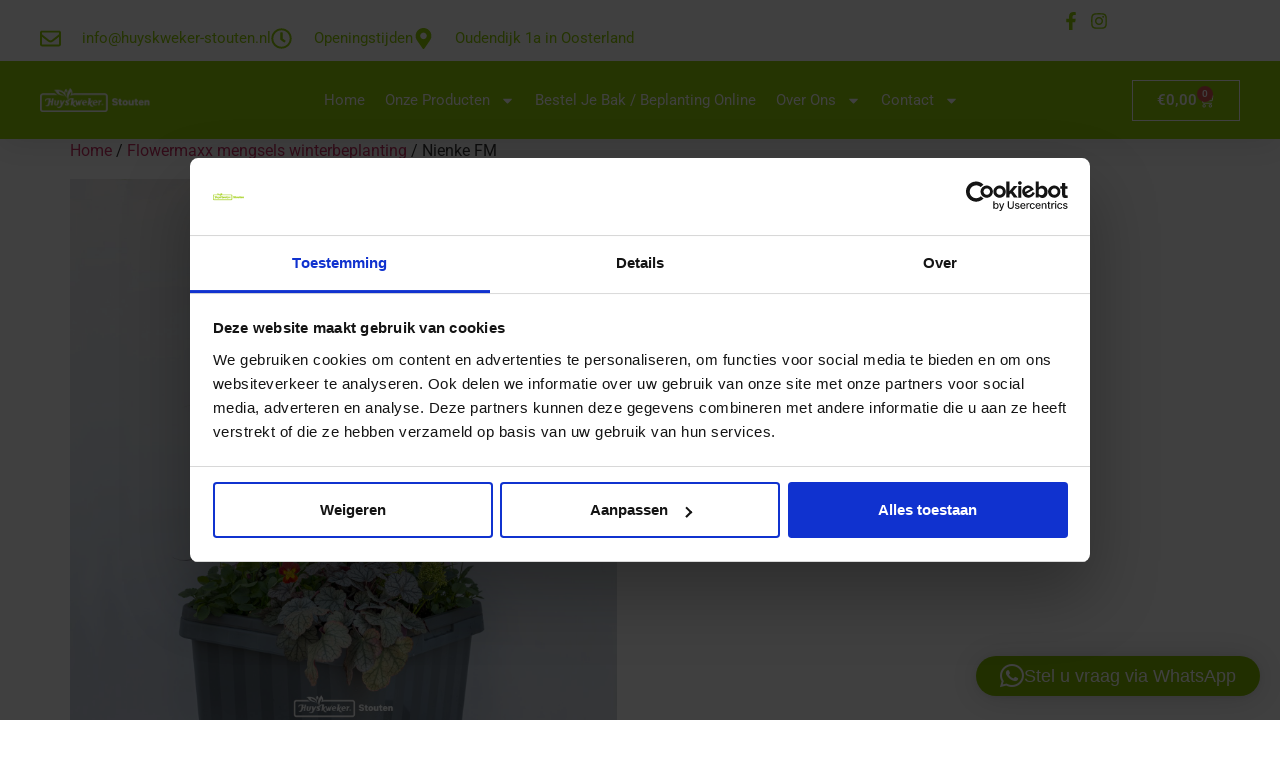

--- FILE ---
content_type: text/css
request_url: https://www.huyskweker-stouten.nl/wp-content/uploads/elementor/css/post-4171.css?ver=1769601540
body_size: 472
content:
.elementor-kit-4171{--e-global-color-primary:#000000;--e-global-color-secondary:#54595F;--e-global-color-text:#000000;--e-global-color-accent:#92CE08;--e-global-color-1b56eea8:#6EC1E4;--e-global-color-15d97863:#7A7A7A;--e-global-color-775b9f4e:#61CE70;--e-global-color-855a5a5:#4054B2;--e-global-color-59c7441c:#23A455;--e-global-color-6b631b3f:#000;--e-global-color-46cc8906:#FFF;--e-global-color-4221e55e:#84BD00;--e-global-typography-primary-font-family:"Roboto";--e-global-typography-primary-font-weight:600;--e-global-typography-secondary-font-family:"Roboto Slab";--e-global-typography-secondary-font-weight:400;--e-global-typography-text-font-family:"Roboto";--e-global-typography-text-font-weight:400;--e-global-typography-accent-font-family:"Roboto";--e-global-typography-accent-font-weight:500;}.elementor-kit-4171 e-page-transition{background-color:#FFBC7D;}.elementor-section.elementor-section-boxed > .elementor-container{max-width:1140px;}.e-con{--container-max-width:1140px;}.elementor-widget:not(:last-child){margin-block-end:18px;}.elementor-element{--widgets-spacing:18px 018px;--widgets-spacing-row:18px;--widgets-spacing-column:018px;}{}h1.entry-title{display:var(--page-title-display);}.site-header .site-branding{flex-direction:column;align-items:stretch;}.site-header{padding-inline-end:0px;padding-inline-start:0px;}.site-footer .site-branding{flex-direction:column;align-items:stretch;}@media(max-width:1024px){.elementor-section.elementor-section-boxed > .elementor-container{max-width:1024px;}.e-con{--container-max-width:1024px;}}@media(max-width:767px){.elementor-section.elementor-section-boxed > .elementor-container{max-width:960px;}.e-con{--container-max-width:960px;}}

--- FILE ---
content_type: text/css
request_url: https://www.huyskweker-stouten.nl/wp-content/uploads/elementor/css/post-10927.css?ver=1769601541
body_size: 2411
content:
.elementor-10927 .elementor-element.elementor-element-2a6979d0{--display:flex;--flex-direction:column;--container-widget-width:calc( ( 1 - var( --container-widget-flex-grow ) ) * 100% );--container-widget-height:initial;--container-widget-flex-grow:0;--container-widget-align-self:initial;--flex-wrap-mobile:wrap;--align-items:center;--gap:0px 0px;--row-gap:0px;--column-gap:0px;--flex-wrap:wrap;box-shadow:0px 5px 30px 0px rgba(0,0,0,0.1);--padding-top:0%;--padding-bottom:0%;--padding-left:0%;--padding-right:0%;--z-index:10;}.elementor-10927 .elementor-element.elementor-element-d6ce6e0{--display:flex;--flex-direction:row;--container-widget-width:calc( ( 1 - var( --container-widget-flex-grow ) ) * 100% );--container-widget-height:100%;--container-widget-flex-grow:1;--container-widget-align-self:stretch;--flex-wrap-mobile:wrap;--justify-content:space-between;--align-items:stretch;--gap:10px 10px;--row-gap:10px;--column-gap:10px;--margin-top:0px;--margin-bottom:0px;--margin-left:0px;--margin-right:0px;--padding-top:12px;--padding-bottom:12px;--padding-left:12px;--padding-right:12px;}.elementor-10927 .elementor-element.elementor-element-d6ce6e0:not(.elementor-motion-effects-element-type-background), .elementor-10927 .elementor-element.elementor-element-d6ce6e0 > .elementor-motion-effects-container > .elementor-motion-effects-layer{background-color:#FFFFFF;}.elementor-10927 .elementor-element.elementor-element-3c5e9df9{--display:flex;--flex-direction:column;--container-widget-width:calc( ( 1 - var( --container-widget-flex-grow ) ) * 100% );--container-widget-height:initial;--container-widget-flex-grow:0;--container-widget-align-self:initial;--flex-wrap-mobile:wrap;--justify-content:center;--align-items:flex-start;--padding-top:0px;--padding-bottom:0px;--padding-left:0px;--padding-right:0px;}.elementor-10927 .elementor-element.elementor-element-3c5e9df9.e-con{--flex-grow:0;--flex-shrink:0;}.elementor-widget-icon-list .elementor-icon-list-item:not(:last-child):after{border-color:var( --e-global-color-text );}.elementor-widget-icon-list .elementor-icon-list-icon i{color:var( --e-global-color-primary );}.elementor-widget-icon-list .elementor-icon-list-icon svg{fill:var( --e-global-color-primary );}.elementor-widget-icon-list .elementor-icon-list-item > .elementor-icon-list-text, .elementor-widget-icon-list .elementor-icon-list-item > a{font-family:var( --e-global-typography-text-font-family ), Sans-serif;font-weight:var( --e-global-typography-text-font-weight );}.elementor-widget-icon-list .elementor-icon-list-text{color:var( --e-global-color-secondary );}.elementor-10927 .elementor-element.elementor-element-62fec78 > .elementor-widget-container{padding:15px 0px 0px 0px;}.elementor-10927 .elementor-element.elementor-element-62fec78 .elementor-icon-list-items:not(.elementor-inline-items) .elementor-icon-list-item:not(:last-child){padding-block-end:calc(10px/2);}.elementor-10927 .elementor-element.elementor-element-62fec78 .elementor-icon-list-items:not(.elementor-inline-items) .elementor-icon-list-item:not(:first-child){margin-block-start:calc(10px/2);}.elementor-10927 .elementor-element.elementor-element-62fec78 .elementor-icon-list-items.elementor-inline-items .elementor-icon-list-item{margin-inline:calc(10px/2);}.elementor-10927 .elementor-element.elementor-element-62fec78 .elementor-icon-list-items.elementor-inline-items{margin-inline:calc(-10px/2);}.elementor-10927 .elementor-element.elementor-element-62fec78 .elementor-icon-list-items.elementor-inline-items .elementor-icon-list-item:after{inset-inline-end:calc(-10px/2);}.elementor-10927 .elementor-element.elementor-element-62fec78 .elementor-icon-list-icon i{color:var( --e-global-color-accent );transition:color 0.3s;}.elementor-10927 .elementor-element.elementor-element-62fec78 .elementor-icon-list-icon svg{fill:var( --e-global-color-accent );transition:fill 0.3s;}.elementor-10927 .elementor-element.elementor-element-62fec78 .elementor-icon-list-item:hover .elementor-icon-list-icon i{color:#000000;}.elementor-10927 .elementor-element.elementor-element-62fec78 .elementor-icon-list-item:hover .elementor-icon-list-icon svg{fill:#000000;}.elementor-10927 .elementor-element.elementor-element-62fec78{--e-icon-list-icon-size:21px;--icon-vertical-offset:0px;}.elementor-10927 .elementor-element.elementor-element-62fec78 .elementor-icon-list-icon{padding-inline-end:11px;}.elementor-10927 .elementor-element.elementor-element-62fec78 .elementor-icon-list-item > .elementor-icon-list-text, .elementor-10927 .elementor-element.elementor-element-62fec78 .elementor-icon-list-item > a{font-size:15px;}.elementor-10927 .elementor-element.elementor-element-62fec78 .elementor-icon-list-text{color:var( --e-global-color-accent );transition:color 0.3s;}.elementor-10927 .elementor-element.elementor-element-62fec78 .elementor-icon-list-item:hover .elementor-icon-list-text{color:#000000;}.elementor-10927 .elementor-element.elementor-element-2c86336f{--display:flex;--flex-direction:row;--container-widget-width:calc( ( 1 - var( --container-widget-flex-grow ) ) * 100% );--container-widget-height:100%;--container-widget-flex-grow:1;--container-widget-align-self:stretch;--flex-wrap-mobile:wrap;--justify-content:flex-end;--align-items:center;--padding-top:0px;--padding-bottom:0px;--padding-left:0px;--padding-right:0px;}.elementor-10927 .elementor-element.elementor-element-238368e8 .elementor-icon-list-items:not(.elementor-inline-items) .elementor-icon-list-item:not(:last-child){padding-block-end:calc(15px/2);}.elementor-10927 .elementor-element.elementor-element-238368e8 .elementor-icon-list-items:not(.elementor-inline-items) .elementor-icon-list-item:not(:first-child){margin-block-start:calc(15px/2);}.elementor-10927 .elementor-element.elementor-element-238368e8 .elementor-icon-list-items.elementor-inline-items .elementor-icon-list-item{margin-inline:calc(15px/2);}.elementor-10927 .elementor-element.elementor-element-238368e8 .elementor-icon-list-items.elementor-inline-items{margin-inline:calc(-15px/2);}.elementor-10927 .elementor-element.elementor-element-238368e8 .elementor-icon-list-items.elementor-inline-items .elementor-icon-list-item:after{inset-inline-end:calc(-15px/2);}.elementor-10927 .elementor-element.elementor-element-238368e8 .elementor-icon-list-icon i{color:var( --e-global-color-accent );transition:color 0.3s;}.elementor-10927 .elementor-element.elementor-element-238368e8 .elementor-icon-list-icon svg{fill:var( --e-global-color-accent );transition:fill 0.3s;}.elementor-10927 .elementor-element.elementor-element-238368e8 .elementor-icon-list-item:hover .elementor-icon-list-icon i{color:#d3b574;}.elementor-10927 .elementor-element.elementor-element-238368e8 .elementor-icon-list-item:hover .elementor-icon-list-icon svg{fill:#d3b574;}.elementor-10927 .elementor-element.elementor-element-238368e8{--e-icon-list-icon-size:18px;--e-icon-list-icon-align:center;--e-icon-list-icon-margin:0 calc(var(--e-icon-list-icon-size, 1em) * 0.125);--icon-vertical-offset:0px;}.elementor-10927 .elementor-element.elementor-element-238368e8 .elementor-icon-list-text{transition:color 0.3s;}.elementor-10927 .elementor-element.elementor-element-65daae2e{--display:flex;--flex-direction:row;--container-widget-width:calc( ( 1 - var( --container-widget-flex-grow ) ) * 100% );--container-widget-height:100%;--container-widget-flex-grow:1;--container-widget-align-self:stretch;--flex-wrap-mobile:wrap;--justify-content:space-between;--align-items:center;--gap:10px 10px;--row-gap:10px;--column-gap:10px;--margin-top:0px;--margin-bottom:0px;--margin-left:0px;--margin-right:0px;--padding-top:15px;--padding-bottom:15px;--padding-left:12px;--padding-right:12px;}.elementor-10927 .elementor-element.elementor-element-65daae2e:not(.elementor-motion-effects-element-type-background), .elementor-10927 .elementor-element.elementor-element-65daae2e > .elementor-motion-effects-container > .elementor-motion-effects-layer{background-color:var( --e-global-color-accent );}.elementor-widget-image .widget-image-caption{color:var( --e-global-color-text );font-family:var( --e-global-typography-text-font-family ), Sans-serif;font-weight:var( --e-global-typography-text-font-weight );}.elementor-10927 .elementor-element.elementor-element-7283a6be{text-align:start;}.elementor-10927 .elementor-element.elementor-element-7283a6be img{width:110px;height:48px;object-fit:contain;object-position:center center;}.elementor-widget-nav-menu .elementor-nav-menu .elementor-item{font-family:var( --e-global-typography-primary-font-family ), Sans-serif;font-weight:var( --e-global-typography-primary-font-weight );}.elementor-widget-nav-menu .elementor-nav-menu--main .elementor-item{color:var( --e-global-color-text );fill:var( --e-global-color-text );}.elementor-widget-nav-menu .elementor-nav-menu--main .elementor-item:hover,
					.elementor-widget-nav-menu .elementor-nav-menu--main .elementor-item.elementor-item-active,
					.elementor-widget-nav-menu .elementor-nav-menu--main .elementor-item.highlighted,
					.elementor-widget-nav-menu .elementor-nav-menu--main .elementor-item:focus{color:var( --e-global-color-accent );fill:var( --e-global-color-accent );}.elementor-widget-nav-menu .elementor-nav-menu--main:not(.e--pointer-framed) .elementor-item:before,
					.elementor-widget-nav-menu .elementor-nav-menu--main:not(.e--pointer-framed) .elementor-item:after{background-color:var( --e-global-color-accent );}.elementor-widget-nav-menu .e--pointer-framed .elementor-item:before,
					.elementor-widget-nav-menu .e--pointer-framed .elementor-item:after{border-color:var( --e-global-color-accent );}.elementor-widget-nav-menu{--e-nav-menu-divider-color:var( --e-global-color-text );}.elementor-widget-nav-menu .elementor-nav-menu--dropdown .elementor-item, .elementor-widget-nav-menu .elementor-nav-menu--dropdown  .elementor-sub-item{font-family:var( --e-global-typography-accent-font-family ), Sans-serif;font-weight:var( --e-global-typography-accent-font-weight );}.elementor-10927 .elementor-element.elementor-element-477c607e .elementor-menu-toggle{margin-left:auto;background-color:var( --e-global-color-accent );}.elementor-10927 .elementor-element.elementor-element-477c607e .elementor-nav-menu .elementor-item{font-size:15px;font-weight:400;text-transform:capitalize;}.elementor-10927 .elementor-element.elementor-element-477c607e .elementor-nav-menu--main .elementor-item{color:#FFFFFF;fill:#FFFFFF;padding-left:0px;padding-right:0px;}.elementor-10927 .elementor-element.elementor-element-477c607e .elementor-nav-menu--main .elementor-item:hover,
					.elementor-10927 .elementor-element.elementor-element-477c607e .elementor-nav-menu--main .elementor-item.elementor-item-active,
					.elementor-10927 .elementor-element.elementor-element-477c607e .elementor-nav-menu--main .elementor-item.highlighted,
					.elementor-10927 .elementor-element.elementor-element-477c607e .elementor-nav-menu--main .elementor-item:focus{color:var( --e-global-color-primary );fill:var( --e-global-color-primary );}.elementor-10927 .elementor-element.elementor-element-477c607e .elementor-nav-menu--main:not(.e--pointer-framed) .elementor-item:before,
					.elementor-10927 .elementor-element.elementor-element-477c607e .elementor-nav-menu--main:not(.e--pointer-framed) .elementor-item:after{background-color:var( --e-global-color-text );}.elementor-10927 .elementor-element.elementor-element-477c607e .e--pointer-framed .elementor-item:before,
					.elementor-10927 .elementor-element.elementor-element-477c607e .e--pointer-framed .elementor-item:after{border-color:var( --e-global-color-text );}.elementor-10927 .elementor-element.elementor-element-477c607e .elementor-nav-menu--main .elementor-item.elementor-item-active{color:var( --e-global-color-primary );}.elementor-10927 .elementor-element.elementor-element-477c607e .elementor-nav-menu--main:not(.e--pointer-framed) .elementor-item.elementor-item-active:before,
					.elementor-10927 .elementor-element.elementor-element-477c607e .elementor-nav-menu--main:not(.e--pointer-framed) .elementor-item.elementor-item-active:after{background-color:var( --e-global-color-text );}.elementor-10927 .elementor-element.elementor-element-477c607e .e--pointer-framed .elementor-item.elementor-item-active:before,
					.elementor-10927 .elementor-element.elementor-element-477c607e .e--pointer-framed .elementor-item.elementor-item-active:after{border-color:var( --e-global-color-text );}.elementor-10927 .elementor-element.elementor-element-477c607e .e--pointer-framed .elementor-item:before{border-width:0px;}.elementor-10927 .elementor-element.elementor-element-477c607e .e--pointer-framed.e--animation-draw .elementor-item:before{border-width:0 0 0px 0px;}.elementor-10927 .elementor-element.elementor-element-477c607e .e--pointer-framed.e--animation-draw .elementor-item:after{border-width:0px 0px 0 0;}.elementor-10927 .elementor-element.elementor-element-477c607e .e--pointer-framed.e--animation-corners .elementor-item:before{border-width:0px 0 0 0px;}.elementor-10927 .elementor-element.elementor-element-477c607e .e--pointer-framed.e--animation-corners .elementor-item:after{border-width:0 0px 0px 0;}.elementor-10927 .elementor-element.elementor-element-477c607e .e--pointer-underline .elementor-item:after,
					 .elementor-10927 .elementor-element.elementor-element-477c607e .e--pointer-overline .elementor-item:before,
					 .elementor-10927 .elementor-element.elementor-element-477c607e .e--pointer-double-line .elementor-item:before,
					 .elementor-10927 .elementor-element.elementor-element-477c607e .e--pointer-double-line .elementor-item:after{height:0px;}.elementor-10927 .elementor-element.elementor-element-477c607e{--e-nav-menu-horizontal-menu-item-margin:calc( 20px / 2 );}.elementor-10927 .elementor-element.elementor-element-477c607e .elementor-nav-menu--main:not(.elementor-nav-menu--layout-horizontal) .elementor-nav-menu > li:not(:last-child){margin-bottom:20px;}.elementor-10927 .elementor-element.elementor-element-477c607e .elementor-nav-menu--dropdown a, .elementor-10927 .elementor-element.elementor-element-477c607e .elementor-menu-toggle{color:var( --e-global-color-46cc8906 );fill:var( --e-global-color-46cc8906 );}.elementor-10927 .elementor-element.elementor-element-477c607e .elementor-nav-menu--dropdown{background-color:var( --e-global-color-accent );}.elementor-10927 .elementor-element.elementor-element-477c607e .elementor-nav-menu--dropdown a:hover,
					.elementor-10927 .elementor-element.elementor-element-477c607e .elementor-nav-menu--dropdown a:focus,
					.elementor-10927 .elementor-element.elementor-element-477c607e .elementor-nav-menu--dropdown a.elementor-item-active,
					.elementor-10927 .elementor-element.elementor-element-477c607e .elementor-nav-menu--dropdown a.highlighted,
					.elementor-10927 .elementor-element.elementor-element-477c607e .elementor-menu-toggle:hover,
					.elementor-10927 .elementor-element.elementor-element-477c607e .elementor-menu-toggle:focus{color:var( --e-global-color-text );}.elementor-10927 .elementor-element.elementor-element-477c607e .elementor-nav-menu--dropdown a:hover,
					.elementor-10927 .elementor-element.elementor-element-477c607e .elementor-nav-menu--dropdown a:focus,
					.elementor-10927 .elementor-element.elementor-element-477c607e .elementor-nav-menu--dropdown a.elementor-item-active,
					.elementor-10927 .elementor-element.elementor-element-477c607e .elementor-nav-menu--dropdown a.highlighted{background-color:var( --e-global-color-accent );}.elementor-10927 .elementor-element.elementor-element-477c607e .elementor-nav-menu--dropdown a.elementor-item-active{color:var( --e-global-color-text );background-color:var( --e-global-color-accent );}.elementor-10927 .elementor-element.elementor-element-477c607e .elementor-nav-menu--dropdown .elementor-item, .elementor-10927 .elementor-element.elementor-element-477c607e .elementor-nav-menu--dropdown  .elementor-sub-item{font-family:"Montserrat", Sans-serif;font-size:16px;font-weight:400;}.elementor-10927 .elementor-element.elementor-element-477c607e .elementor-nav-menu--main .elementor-nav-menu--dropdown, .elementor-10927 .elementor-element.elementor-element-477c607e .elementor-nav-menu__container.elementor-nav-menu--dropdown{box-shadow:0px 15px 20px 0px rgba(0,0,0,0.1);}.elementor-10927 .elementor-element.elementor-element-477c607e .elementor-nav-menu--dropdown a{padding-left:10px;padding-right:10px;padding-top:20px;padding-bottom:20px;}.elementor-10927 .elementor-element.elementor-element-477c607e .elementor-nav-menu--main > .elementor-nav-menu > li > .elementor-nav-menu--dropdown, .elementor-10927 .elementor-element.elementor-element-477c607e .elementor-nav-menu__container.elementor-nav-menu--dropdown{margin-top:15px !important;}.elementor-10927 .elementor-element.elementor-element-477c607e div.elementor-menu-toggle{color:var( --e-global-color-46cc8906 );}.elementor-10927 .elementor-element.elementor-element-477c607e div.elementor-menu-toggle svg{fill:var( --e-global-color-46cc8906 );}.elementor-10927 .elementor-element.elementor-element-477c607e div.elementor-menu-toggle:hover, .elementor-10927 .elementor-element.elementor-element-477c607e div.elementor-menu-toggle:focus{color:var( --e-global-color-primary );}.elementor-10927 .elementor-element.elementor-element-477c607e div.elementor-menu-toggle:hover svg, .elementor-10927 .elementor-element.elementor-element-477c607e div.elementor-menu-toggle:focus svg{fill:var( --e-global-color-primary );}.elementor-10927 .elementor-element.elementor-element-477c607e .elementor-menu-toggle:hover, .elementor-10927 .elementor-element.elementor-element-477c607e .elementor-menu-toggle:focus{background-color:var( --e-global-color-accent );}.elementor-widget-woocommerce-menu-cart .elementor-menu-cart__toggle .elementor-button{font-family:var( --e-global-typography-primary-font-family ), Sans-serif;font-weight:var( --e-global-typography-primary-font-weight );}.elementor-widget-woocommerce-menu-cart .elementor-menu-cart__product-name a{font-family:var( --e-global-typography-primary-font-family ), Sans-serif;font-weight:var( --e-global-typography-primary-font-weight );}.elementor-widget-woocommerce-menu-cart .elementor-menu-cart__product-price{font-family:var( --e-global-typography-primary-font-family ), Sans-serif;font-weight:var( --e-global-typography-primary-font-weight );}.elementor-widget-woocommerce-menu-cart .elementor-menu-cart__footer-buttons .elementor-button{font-family:var( --e-global-typography-primary-font-family ), Sans-serif;font-weight:var( --e-global-typography-primary-font-weight );}.elementor-widget-woocommerce-menu-cart .elementor-menu-cart__footer-buttons a.elementor-button--view-cart{font-family:var( --e-global-typography-primary-font-family ), Sans-serif;font-weight:var( --e-global-typography-primary-font-weight );}.elementor-widget-woocommerce-menu-cart .elementor-menu-cart__footer-buttons a.elementor-button--checkout{font-family:var( --e-global-typography-primary-font-family ), Sans-serif;font-weight:var( --e-global-typography-primary-font-weight );}.elementor-widget-woocommerce-menu-cart .woocommerce-mini-cart__empty-message{font-family:var( --e-global-typography-primary-font-family ), Sans-serif;font-weight:var( --e-global-typography-primary-font-weight );}.elementor-10927 .elementor-element.elementor-element-184859c{--main-alignment:center;--divider-style:solid;--subtotal-divider-style:solid;--elementor-remove-from-cart-button:none;--remove-from-cart-button:block;--toggle-button-text-color:var( --e-global-color-46cc8906 );--toggle-button-icon-color:var( --e-global-color-46cc8906 );--toggle-button-border-color:var( --e-global-color-46cc8906 );--cart-border-style:none;--cart-footer-layout:1fr 1fr;--products-max-height-sidecart:calc(100vh - 240px);--products-max-height-minicart:calc(100vh - 385px);}.elementor-10927 .elementor-element.elementor-element-184859c .widget_shopping_cart_content{--subtotal-divider-left-width:0;--subtotal-divider-right-width:0;}.elementor-theme-builder-content-area{height:400px;}.elementor-location-header:before, .elementor-location-footer:before{content:"";display:table;clear:both;}@media(max-width:1024px){.elementor-10927 .elementor-element.elementor-element-d6ce6e0{--padding-top:27px;--padding-bottom:27px;--padding-left:15px;--padding-right:15px;}.elementor-10927 .elementor-element.elementor-element-65daae2e{--padding-top:20px;--padding-bottom:20px;--padding-left:15px;--padding-right:15px;}.elementor-10927 .elementor-element.elementor-element-7283a6be > .elementor-widget-container{padding:0px 90px 0px 0px;}.elementor-10927 .elementor-element.elementor-element-7283a6be img{width:133px;}.elementor-10927 .elementor-element.elementor-element-477c607e .elementor-nav-menu--main > .elementor-nav-menu > li > .elementor-nav-menu--dropdown, .elementor-10927 .elementor-element.elementor-element-477c607e .elementor-nav-menu__container.elementor-nav-menu--dropdown{margin-top:20px !important;}}@media(max-width:767px){.elementor-10927 .elementor-element.elementor-element-d6ce6e0{--padding-top:15px;--padding-bottom:15px;--padding-left:15px;--padding-right:15px;}.elementor-10927 .elementor-element.elementor-element-62fec78 > .elementor-widget-container{padding:13px 13px 0px 13px;}.elementor-10927 .elementor-element.elementor-element-62fec78 .elementor-icon-list-items:not(.elementor-inline-items) .elementor-icon-list-item:not(:last-child){padding-block-end:calc(21px/2);}.elementor-10927 .elementor-element.elementor-element-62fec78 .elementor-icon-list-items:not(.elementor-inline-items) .elementor-icon-list-item:not(:first-child){margin-block-start:calc(21px/2);}.elementor-10927 .elementor-element.elementor-element-62fec78 .elementor-icon-list-items.elementor-inline-items .elementor-icon-list-item{margin-inline:calc(21px/2);}.elementor-10927 .elementor-element.elementor-element-62fec78 .elementor-icon-list-items.elementor-inline-items{margin-inline:calc(-21px/2);}.elementor-10927 .elementor-element.elementor-element-62fec78 .elementor-icon-list-items.elementor-inline-items .elementor-icon-list-item:after{inset-inline-end:calc(-21px/2);}.elementor-10927 .elementor-element.elementor-element-62fec78{--e-icon-list-icon-size:11px;--e-icon-list-icon-align:center;--e-icon-list-icon-margin:0 calc(var(--e-icon-list-icon-size, 1em) * 0.125);}.elementor-10927 .elementor-element.elementor-element-62fec78 .elementor-icon-list-item > .elementor-icon-list-text, .elementor-10927 .elementor-element.elementor-element-62fec78 .elementor-icon-list-item > a{line-height:2em;}.elementor-10927 .elementor-element.elementor-element-2c86336f{--width:100%;--flex-direction:row-reverse;--container-widget-width:initial;--container-widget-height:100%;--container-widget-flex-grow:1;--container-widget-align-self:stretch;--flex-wrap-mobile:wrap-reverse;--justify-content:space-between;}.elementor-10927 .elementor-element.elementor-element-7283a6be > .elementor-widget-container{padding:0px 0px 0px 0px;}.elementor-10927 .elementor-element.elementor-element-7283a6be img{width:100px;}.elementor-10927 .elementor-element.elementor-element-477c607e .elementor-nav-menu--dropdown .elementor-item, .elementor-10927 .elementor-element.elementor-element-477c607e .elementor-nav-menu--dropdown  .elementor-sub-item{font-size:16px;}.elementor-10927 .elementor-element.elementor-element-477c607e .elementor-nav-menu--dropdown a{padding-top:24px;padding-bottom:24px;}.elementor-10927 .elementor-element.elementor-element-477c607e .elementor-nav-menu--main > .elementor-nav-menu > li > .elementor-nav-menu--dropdown, .elementor-10927 .elementor-element.elementor-element-477c607e .elementor-nav-menu__container.elementor-nav-menu--dropdown{margin-top:20px !important;}}@media(min-width:768px){.elementor-10927 .elementor-element.elementor-element-d6ce6e0{--content-width:1200px;}.elementor-10927 .elementor-element.elementor-element-3c5e9df9{--width:751px;}.elementor-10927 .elementor-element.elementor-element-2c86336f{--width:180px;}.elementor-10927 .elementor-element.elementor-element-65daae2e{--content-width:1200px;}}@media(max-width:1024px) and (min-width:768px){.elementor-10927 .elementor-element.elementor-element-3c5e9df9{--width:75%;}.elementor-10927 .elementor-element.elementor-element-2c86336f{--width:28%;}}

--- FILE ---
content_type: text/css
request_url: https://www.huyskweker-stouten.nl/wp-content/uploads/elementor/css/post-6001.css?ver=1769601541
body_size: 1265
content:
.elementor-6001 .elementor-element.elementor-element-28052ad{--display:flex;--flex-direction:row;--container-widget-width:calc( ( 1 - var( --container-widget-flex-grow ) ) * 100% );--container-widget-height:100%;--container-widget-flex-grow:1;--container-widget-align-self:stretch;--flex-wrap-mobile:wrap;--align-items:stretch;--gap:10px 10px;--row-gap:10px;--column-gap:10px;--padding-top:30px;--padding-bottom:30px;--padding-left:0px;--padding-right:0px;}.elementor-6001 .elementor-element.elementor-element-28052ad:not(.elementor-motion-effects-element-type-background), .elementor-6001 .elementor-element.elementor-element-28052ad > .elementor-motion-effects-container > .elementor-motion-effects-layer{background-color:var( --e-global-color-accent );}.elementor-6001 .elementor-element.elementor-element-ba8dd29{--display:flex;}.elementor-6001 .elementor-element.elementor-element-99bfec9{--display:flex;--flex-direction:row;--container-widget-width:calc( ( 1 - var( --container-widget-flex-grow ) ) * 100% );--container-widget-height:100%;--container-widget-flex-grow:1;--container-widget-align-self:stretch;--flex-wrap-mobile:wrap;--align-items:stretch;--gap:0px 0px;--row-gap:0px;--column-gap:0px;border-style:dotted;--border-style:dotted;border-width:0px 0px 1px 0px;--border-top-width:0px;--border-right-width:0px;--border-bottom-width:1px;--border-left-width:0px;border-color:#9b9b9b;--border-color:#9b9b9b;--margin-top:0px;--margin-bottom:30px;--margin-left:0px;--margin-right:0px;--padding-top:0px;--padding-bottom:30px;--padding-left:0px;--padding-right:0px;}.elementor-6001 .elementor-element.elementor-element-bc68738{--display:flex;}.elementor-6001 .elementor-element.elementor-element-bc68738.e-con{--flex-grow:0;--flex-shrink:0;}.elementor-widget-theme-site-logo .widget-image-caption{color:var( --e-global-color-text );font-family:var( --e-global-typography-text-font-family ), Sans-serif;font-weight:var( --e-global-typography-text-font-weight );}.elementor-6001 .elementor-element.elementor-element-87406aa{--display:flex;--padding-top:31px;--padding-bottom:31px;--padding-left:31px;--padding-right:31px;}.elementor-6001 .elementor-element.elementor-element-87406aa.e-con{--flex-grow:0;--flex-shrink:0;}.elementor-6001 .elementor-element.elementor-element-584d464 > .elementor-widget-container{margin:0px 0px 0px 0px;padding:0px 0px 0px 0px;}.elementor-6001 .elementor-element.elementor-element-584d464.elementor-element{--align-self:flex-start;}.elementor-6001 .elementor-element.elementor-element-effdc1a{--display:flex;--flex-direction:row;--container-widget-width:calc( ( 1 - var( --container-widget-flex-grow ) ) * 100% );--container-widget-height:100%;--container-widget-flex-grow:1;--container-widget-align-self:stretch;--flex-wrap-mobile:wrap;--align-items:stretch;--gap:10px 10px;--row-gap:10px;--column-gap:10px;}.elementor-6001 .elementor-element.elementor-element-ab676e3{--display:flex;}.elementor-widget-text-editor{font-family:var( --e-global-typography-text-font-family ), Sans-serif;font-weight:var( --e-global-typography-text-font-weight );color:var( --e-global-color-text );}.elementor-widget-text-editor.elementor-drop-cap-view-stacked .elementor-drop-cap{background-color:var( --e-global-color-primary );}.elementor-widget-text-editor.elementor-drop-cap-view-framed .elementor-drop-cap, .elementor-widget-text-editor.elementor-drop-cap-view-default .elementor-drop-cap{color:var( --e-global-color-primary );border-color:var( --e-global-color-primary );}.elementor-6001 .elementor-element.elementor-element-7a97934{font-weight:400;color:#FFFFFF;}.elementor-6001 .elementor-element.elementor-element-a5b370f{--display:flex;}.elementor-widget-icon-list .elementor-icon-list-item:not(:last-child):after{border-color:var( --e-global-color-text );}.elementor-widget-icon-list .elementor-icon-list-icon i{color:var( --e-global-color-primary );}.elementor-widget-icon-list .elementor-icon-list-icon svg{fill:var( --e-global-color-primary );}.elementor-widget-icon-list .elementor-icon-list-item > .elementor-icon-list-text, .elementor-widget-icon-list .elementor-icon-list-item > a{font-family:var( --e-global-typography-text-font-family ), Sans-serif;font-weight:var( --e-global-typography-text-font-weight );}.elementor-widget-icon-list .elementor-icon-list-text{color:var( --e-global-color-secondary );}.elementor-6001 .elementor-element.elementor-element-5d7388e > .elementor-widget-container{padding:15px 0px 0px 0px;}.elementor-6001 .elementor-element.elementor-element-5d7388e .elementor-icon-list-items:not(.elementor-inline-items) .elementor-icon-list-item:not(:last-child){padding-block-end:calc(10px/2);}.elementor-6001 .elementor-element.elementor-element-5d7388e .elementor-icon-list-items:not(.elementor-inline-items) .elementor-icon-list-item:not(:first-child){margin-block-start:calc(10px/2);}.elementor-6001 .elementor-element.elementor-element-5d7388e .elementor-icon-list-items.elementor-inline-items .elementor-icon-list-item{margin-inline:calc(10px/2);}.elementor-6001 .elementor-element.elementor-element-5d7388e .elementor-icon-list-items.elementor-inline-items{margin-inline:calc(-10px/2);}.elementor-6001 .elementor-element.elementor-element-5d7388e .elementor-icon-list-items.elementor-inline-items .elementor-icon-list-item:after{inset-inline-end:calc(-10px/2);}.elementor-6001 .elementor-element.elementor-element-5d7388e .elementor-icon-list-icon i{color:#FFFFFF;transition:color 0.3s;}.elementor-6001 .elementor-element.elementor-element-5d7388e .elementor-icon-list-icon svg{fill:#FFFFFF;transition:fill 0.3s;}.elementor-6001 .elementor-element.elementor-element-5d7388e .elementor-icon-list-item:hover .elementor-icon-list-icon i{color:#000000;}.elementor-6001 .elementor-element.elementor-element-5d7388e .elementor-icon-list-item:hover .elementor-icon-list-icon svg{fill:#000000;}.elementor-6001 .elementor-element.elementor-element-5d7388e{--e-icon-list-icon-size:21px;--icon-vertical-offset:0px;}.elementor-6001 .elementor-element.elementor-element-5d7388e .elementor-icon-list-icon{padding-inline-end:11px;}.elementor-6001 .elementor-element.elementor-element-5d7388e .elementor-icon-list-item > .elementor-icon-list-text, .elementor-6001 .elementor-element.elementor-element-5d7388e .elementor-icon-list-item > a{font-family:"Huyskweker Font", Sans-serif;font-size:15px;}.elementor-6001 .elementor-element.elementor-element-5d7388e .elementor-icon-list-text{color:#FFFFFF;transition:color 0.3s;}.elementor-6001 .elementor-element.elementor-element-5d7388e .elementor-icon-list-item:hover .elementor-icon-list-text{color:#000000;}.elementor-6001 .elementor-element.elementor-element-3202c3e{font-size:13px;color:#54595f;}.elementor-theme-builder-content-area{height:400px;}.elementor-location-header:before, .elementor-location-footer:before{content:"";display:table;clear:both;}@media(min-width:768px){.elementor-6001 .elementor-element.elementor-element-bc68738{--width:33.498%;}.elementor-6001 .elementor-element.elementor-element-87406aa{--width:60.355%;}.elementor-6001 .elementor-element.elementor-element-ab676e3{--width:47.5%;}.elementor-6001 .elementor-element.elementor-element-a5b370f{--width:52.5%;}}@media(max-width:1024px){.elementor-6001 .elementor-element.elementor-element-28052ad{--padding-top:30px;--padding-bottom:30px;--padding-left:20px;--padding-right:20px;}}@media(max-width:767px){.elementor-6001 .elementor-element.elementor-element-28052ad{--padding-top:25px;--padding-bottom:25px;--padding-left:20px;--padding-right:20px;}.elementor-6001 .elementor-element.elementor-element-ba8dd29{--width:100%;}.elementor-6001 .elementor-element.elementor-element-bc68738{--width:30%;}.elementor-6001 .elementor-element.elementor-element-87406aa{--width:70%;}.elementor-6001 .elementor-element.elementor-element-5d7388e > .elementor-widget-container{padding:13px 13px 0px 13px;}.elementor-6001 .elementor-element.elementor-element-5d7388e .elementor-icon-list-items:not(.elementor-inline-items) .elementor-icon-list-item:not(:last-child){padding-block-end:calc(21px/2);}.elementor-6001 .elementor-element.elementor-element-5d7388e .elementor-icon-list-items:not(.elementor-inline-items) .elementor-icon-list-item:not(:first-child){margin-block-start:calc(21px/2);}.elementor-6001 .elementor-element.elementor-element-5d7388e .elementor-icon-list-items.elementor-inline-items .elementor-icon-list-item{margin-inline:calc(21px/2);}.elementor-6001 .elementor-element.elementor-element-5d7388e .elementor-icon-list-items.elementor-inline-items{margin-inline:calc(-21px/2);}.elementor-6001 .elementor-element.elementor-element-5d7388e .elementor-icon-list-items.elementor-inline-items .elementor-icon-list-item:after{inset-inline-end:calc(-21px/2);}.elementor-6001 .elementor-element.elementor-element-5d7388e{--e-icon-list-icon-size:11px;--e-icon-list-icon-align:center;--e-icon-list-icon-margin:0 calc(var(--e-icon-list-icon-size, 1em) * 0.125);}.elementor-6001 .elementor-element.elementor-element-5d7388e .elementor-icon-list-item > .elementor-icon-list-text, .elementor-6001 .elementor-element.elementor-element-5d7388e .elementor-icon-list-item > a{line-height:2em;}}@media(max-width:1024px) and (min-width:768px){.elementor-6001 .elementor-element.elementor-element-ba8dd29{--width:100%;}}

--- FILE ---
content_type: application/javascript; charset=utf-8
request_url: https://www.huyskweker-stouten.nl/wp-content/plugins/genips-huyskweker-1/public/assets/scripts/genips-huyskweker-public.js?ver=1.3.0
body_size: 61106
content:
/*! For license information please see genips-huyskweker-public.js.LICENSE.txt */
"use strict";(self.webpackChunkhuyskweker=self.webpackChunkhuyskweker||[]).push([[636],{833:(e,n,t)=>{var r,l,a=t(294),o=t(935),i=function(){return a.createElement("div",{className:"gnps-cart-step"},a.createElement("div",{className:"gnps-cart-step__title"},"Uw samenstelling is opgeslagen!"),a.createElement("div",{className:"gnps-cart-step__description"},"U kunt eventueel nog een nieuwe samenstelling maken, of nu afrekenen."))},u=function(e){return new Intl.NumberFormat("nl-NL",{style:"currency",currency:"EUR"}).format(+e)};!function(e){e.Select="select",e.Checkboxes="checkboxes",e.Radio="radio",e.Column="column"}(r||(r={})),function(e){e.Independent="independent",e.Linked="linked",e.OneOnly="one-only"}(l||(l={}));var c=function(){return c=Object.assign||function(e){for(var n,t=1,r=arguments.length;t<r;t++)for(var l in n=arguments[t])Object.prototype.hasOwnProperty.call(n,l)&&(e[l]=n[l]);return e},c.apply(this,arguments)},s=function(e){var n="function"==typeof Symbol&&Symbol.iterator,t=n&&e[n],r=0;if(t)return t.call(e);if(e&&"number"==typeof e.length)return{next:function(){return e&&r>=e.length&&(e=void 0),{value:e&&e[r++],done:!e}}};throw new TypeError(n?"Object is not iterable.":"Symbol.iterator is not defined.")},d=function(e,n){var t="function"==typeof Symbol&&e[Symbol.iterator];if(!t)return e;var r,l,a=t.call(e),o=[];try{for(;(void 0===n||n-- >0)&&!(r=a.next()).done;)o.push(r.value)}catch(e){l={error:e}}finally{try{r&&!r.done&&(t=a.return)&&t.call(a)}finally{if(l)throw l.error}}return o},f=(0,a.createContext)({groups:null,selectedIndex:0}),p=function(e){var n=e.children,t=window.genipsHuyskweker.productGroups,r=window.genipsHuyskweker.productId,l=window.genipsHuyskweker.productGroups.reduce((function(e,n){var t,r;try{for(var l=s(n.fields),a=l.next();!a.done;a=l.next()){var o=a.value;o.required&&e.push(o.id)}}catch(e){t={error:e}}finally{try{a&&!a.done&&(r=l.return)&&r.call(l)}finally{if(t)throw t.error}}return e}),[]),o=d((0,a.useState)({productId:r,steps:{},requiredFields:l}),2),i=o[0],u=o[1],p=d((0,a.useState)(0),2),m=p[0],v=p[1],h=d((0,a.useState)(!1),2),g=h[0],y=h[1],b=d((0,a.useState)(t[m]),2),w=b[0],k=b[1],S=d((0,a.useState)({}),2),E=S[0],x=S[1],_=function(e){var n,t;return!(e.fields.findIndex((function(e){return e.required}))>-1&&!(null===(t=null===(n=i.steps)||void 0===n?void 0:n[e.id])||void 0===t?void 0:t.isDone))},C=function(){x((function(e){var n;return c(c({},e),((n={})[w.id]=w,n))}))},N=function(){x((function(e){return delete e[w.id],c({},e)}))};return a.createElement(f.Provider,{value:{groups:t,selectedIndex:m,isCartStep:g,goToCartStep:function(){_(w)?(N(),y(!0)):C()},reset:function(){y(!1),v(0),k(t[0]),u({productId:r,steps:{},requiredFields:l})},selectedGroup:w,goToNextStep:function(){_(w)?(N(),v(m+1),k(t[m+1])):C()},groupsWithErrors:E,addToCart:function(){return e=void 0,n=void 0,l=function(){var e,n,r,l,a,o,u,c,d,f,p,m,v,h,g,y,b;return function(e,n){var t,r,l,a,o={label:0,sent:function(){if(1&l[0])throw l[1];return l[1]},trys:[],ops:[]};return a={next:i(0),throw:i(1),return:i(2)},"function"==typeof Symbol&&(a[Symbol.iterator]=function(){return this}),a;function i(i){return function(u){return function(i){if(t)throw new TypeError("Generator is already executing.");for(;a&&(a=0,i[0]&&(o=0)),o;)try{if(t=1,r&&(l=2&i[0]?r.return:i[0]?r.throw||((l=r.return)&&l.call(r),0):r.next)&&!(l=l.call(r,i[1])).done)return l;switch(r=0,l&&(i=[2&i[0],l.value]),i[0]){case 0:case 1:l=i;break;case 4:return o.label++,{value:i[1],done:!1};case 5:o.label++,r=i[1],i=[0];continue;case 7:i=o.ops.pop(),o.trys.pop();continue;default:if(!((l=(l=o.trys).length>0&&l[l.length-1])||6!==i[0]&&2!==i[0])){o=0;continue}if(3===i[0]&&(!l||i[1]>l[0]&&i[1]<l[3])){o.label=i[1];break}if(6===i[0]&&o.label<l[1]){o.label=l[1],l=i;break}if(l&&o.label<l[2]){o.label=l[2],o.ops.push(i);break}l[2]&&o.ops.pop(),o.trys.pop();continue}i=n.call(e,o)}catch(e){i=[6,e],r=0}finally{t=l=0}if(5&i[0])throw i[1];return{value:i[0]?i[1]:void 0,done:!0}}([i,u])}}}(this,(function(k){switch(k.label){case 0:if(!_(w))throw C(),new Error;if(t.find((function(e){return!_(e)})))throw new Error;e=new URL(window.genipsHuyskweker.ajaxUrl),(n=new FormData).append("action","genips_add_to_cart"),n.append("product_id",i.productId);try{for(r=s(Object.values(i.steps)),l=r.next();!l.done;l=r.next()){a=l.value;try{for(h=void 0,o=s(Object.values(a.fields)),u=o.next();!u.done;u=o.next())if("singleProduct"===(c=u.value).type)n.append("products[".concat(c.productId,"]"),"".concat(c.amount));else if("multiProduct"===c.type)try{for(y=void 0,d=s(Object.values(c.products)),f=d.next();!f.done;f=d.next())p=f.value,n.append("products[".concat(p.productId,"]"),"".concat(p.amount))}catch(e){y={error:e}}finally{try{f&&!f.done&&(b=d.return)&&b.call(d)}finally{if(y)throw y.error}}else"productExtra"===c.type&&n.append("product_extras[".concat(c.label,"]"),c.value)}catch(e){h={error:e}}finally{try{u&&!u.done&&(g=o.return)&&g.call(o)}finally{if(h)throw h.error}}}}catch(e){m={error:e}}finally{try{l&&!l.done&&(v=r.return)&&v.call(r)}finally{if(m)throw m.error}}return[4,fetch(e.toString(),{method:"POST",body:n})];case 1:return k.sent(),[2]}}))},new((r=void 0)||(r=Promise))((function(t,a){function o(e){try{u(l.next(e))}catch(e){a(e)}}function i(e){try{u(l.throw(e))}catch(e){a(e)}}function u(e){var n;e.done?t(e.value):(n=e.value,n instanceof r?n:new r((function(e){e(n)}))).then(o,i)}u((l=l.apply(e,n||[])).next())}));var e,n,r,l},select:function(e){if(e>m){if(!_(w))return void C();N()}v(e),k(t[e])},cartData:i,setSelectedSingleProduct:function(e,n,t,r){var l,a,o,s,d,f,p;void 0===r&&(r=1),u(c(c({},i),{steps:c(c({},i.steps),(l={},l[e]=c(c({},null==i?void 0:i.steps[e]),{isDone:!0,fields:c(c({},null===(o=null==i?void 0:i.steps[e])||void 0===o?void 0:o.fields),(a={},a[n]={type:"singleProduct",productId:t,amount:null!==(p=null===(f=null===(d=null===(s=null==i?void 0:i.steps[e])||void 0===s?void 0:s.fields)||void 0===d?void 0:d[n])||void 0===f?void 0:f.amount)&&void 0!==p?p:r},a))}),l))}))},setSelectedSingleProductAmount:function(e,n,t){var r,l,a,o,s;u(c(c({},i),{steps:c(c({},i.steps),(r={},r[e]=c(c({},null==i?void 0:i.steps[e]),{isDone:!0,fields:c(c({},null===(a=null==i?void 0:i.steps[e])||void 0===a?void 0:a.fields),(l={},l[n]=c(c({},null===(s=null===(o=null==i?void 0:i.steps[e])||void 0===o?void 0:o.fields)||void 0===s?void 0:s[n]),{amount:t}),l))}),r))}))},setSelectedMultiProduct:function(e,n,t,r){var l,a,o,s,d,f,p;void 0===r&&(r=1),u(c(c({},i),{steps:c(c({},i.steps),(l={},l[e]=c(c({},i.steps[e]),{isDone:!0,fields:c(c({},null===(s=null==i?void 0:i.steps[e])||void 0===s?void 0:s.fields),(a={},a[n]={type:"multiProduct",isDone:!0,products:c(c({},null===(p=null===(f=null===(d=null==i?void 0:i.steps[e])||void 0===d?void 0:d.fields)||void 0===f?void 0:f[n])||void 0===p?void 0:p.products),(o={},o[t]={productId:t,amount:r},o))},a))}),l))}))},removeSelectedMultiProduct:function(e,n,t){var r,l,a,o,s,d,f,p,m=null===(o=null===(a=i.steps[e])||void 0===a?void 0:a.fields)||void 0===o?void 0:o[n];"multiProduct"===m.type&&(null===(s=m.products)||void 0===s||delete s[t],u(c(c({},i),{steps:c(c({},i.steps),(r={},r[e]=c(c({},i.steps[e]),{fields:c(c({},null===(d=i.steps[e])||void 0===d?void 0:d.fields),(l={},l[n]=c(c({},null===(p=null===(f=i.steps[e])||void 0===f?void 0:f.fields)||void 0===p?void 0:p[n]),{type:"multiProduct",products:c({},m.products)}),l))}),r))})))},getSelectedSingleProduct:function(e,n){var t,r,l=null===(r=null===(t=i.steps[e])||void 0===t?void 0:t.fields)||void 0===r?void 0:r[n];if("singleProduct"===(null==l?void 0:l.type))return l},getSelectedMultiProduct:function(e,n){var t,r,l=null===(r=null===(t=i.steps[e])||void 0===t?void 0:t.fields)||void 0===r?void 0:r[n];if("multiProduct"===(null==l?void 0:l.type))return l},setProductExtra:function(e,n,t,r){var l,a,o;u(c(c({},i),{steps:c(c({},i.steps),(l={},l[e]=c(c({},i.steps[e]),{fields:c(c({},null===(o=i.steps[e])||void 0===o?void 0:o.fields),(a={},a[n]={type:"productExtra",label:t,value:r},a))}),l))}))},getCartGroup:function(e){var n;return null===(n=i.steps)||void 0===n?void 0:n[e]}}},n)},m=function(){return a.createElement("svg",{xmlns:"http://www.w3.org/2000/svg",viewBox:"0 0 24 24",fill:"currentColor",className:"w-6 h-6"},a.createElement("path",{fillRule:"evenodd",d:"M2.25 12c0-5.385 4.365-9.75 9.75-9.75s9.75 4.365 9.75 9.75-4.365 9.75-9.75 9.75S2.25 17.385 2.25 12zm13.36-1.814a.75.75 0 10-1.22-.872l-3.236 4.53L9.53 12.22a.75.75 0 00-1.06 1.06l2.25 2.25a.75.75 0 001.14-.094l3.75-5.25z",clipRule:"evenodd"}))};function v(){return v=Object.assign?Object.assign.bind():function(e){for(var n=1;n<arguments.length;n++){var t=arguments[n];for(var r in t)Object.prototype.hasOwnProperty.call(t,r)&&(e[r]=t[r])}return e},v.apply(this,arguments)}var h=function(e){var n=a.createRef();return a.createElement("div",{className:"gnps-number-input"},a.createElement("div",{className:"gnps-number-input__minus ".concat(e.value<=(+e.min||0)?"disabled":""),onClick:function(){var t,r,l;null===(t=n.current)||void 0===t||t.stepDown(),null===(r=e.onChange)||void 0===r||r.call(e,{currentTarget:{value:null===(l=n.current)||void 0===l?void 0:l.value}})}},"-"),a.createElement("input",v({className:"gnps-number-input__input",type:"number",name:e.id,id:e.id,value:e.value,onChange:e.onChange,max:99,readOnly:!0},e,{ref:n})),a.createElement("div",{className:"gnps-number-input__plus ".concat(e.value>=(+e.max||99)?"disabled":""),onClick:function(){var t,r,l;null===(t=n.current)||void 0===t||t.stepUp(),null===(r=e.onChange)||void 0===r||r.call(e,{currentTarget:{value:null===(l=n.current)||void 0===l?void 0:l.value}})}},"+"))},g=function(e){var n,t,r,o,i,u,c,s=e.groupId,d=e.fieldId,p=e.value,v=e.label,g=e.image,y=e.inStock,b=e.stock,w=e.name,k=e.quantities,S=(0,a.useContext)(f),E=S.getSelectedSingleProduct,x=S.setSelectedSingleProduct,_=S.getSelectedMultiProduct,C=S.setSelectedMultiProduct,N=S.removeSelectedMultiProduct,P="".concat(w,"_").concat(p),L=a.useRef(null),T=function(e,n){var t="function"==typeof Symbol&&e[Symbol.iterator];if(!t)return e;var r,l,a=t.call(e),o=[];try{for(;(void 0===n||n-- >0)&&!(r=a.next()).done;)o.push(r.value)}catch(e){l={error:e}}finally{try{r&&!r.done&&(t=a.return)&&t.call(a)}finally{if(l)throw l.error}}return o}((0,a.useState)(0),2),z=T[0],I=T[1];(0,a.useEffect)((function(){var e,n,t;I((null===(t=null===(n=null===(e=_(s,d))||void 0===e?void 0:e.products)||void 0===n?void 0:n[p])||void 0===t?void 0:t.amount)||z)}),[null===(r=null===(t=null===(n=_(s,d))||void 0===n?void 0:n.products)||void 0===t?void 0:t[p])||void 0===r?void 0:r.amount]);var M=function(e){k===l.Independent?e.currentTarget.checked?C(s,d,e.currentTarget.value,z||1):N(s,d,e.currentTarget.value):e.currentTarget.checked&&x(s,d,e.currentTarget.value)};return a.createElement("div",{className:"gnps-checkbox-label ".concat(!1===y?"gnps-checkbox-label--disabled":"")},a.createElement("input",{type:"checkbox",value:p,name:w,id:P,className:"gnps-checkbox__input",onChange:M,checked:k===l.Independent?(null===(u=null===(i=null===(o=_(s,d))||void 0===o?void 0:o.products)||void 0===i?void 0:i[p])||void 0===u?void 0:u.productId)==="".concat(p):(null===(c=E(s,d))||void 0===c?void 0:c.productId)==="".concat(p),ref:L}),a.createElement("div",{className:"gnps-checkbox__image-wrapper",onClick:function(){L.current&&(L.current.checked=!L.current.checked,M({currentTarget:L.current}))}},!1===y&&a.createElement("div",{className:"gnps-checkbox__sold-out-overlay"},a.createElement("div",{className:"gnps-checkbox__sold-out-overlay-text"},"Uitverkocht")),a.createElement("div",{className:"gnps-checkbox__overlay"},a.createElement("div",{className:"gnps-checkbox__overlay-icon"},a.createElement(m,null))),a.createElement("img",{src:g,className:"gnps-checkbox__image"})),a.createElement("div",{className:"gnps-checkbox__label-wrapper"},k===l.Independent&&a.createElement(h,{name:"".concat(P,"_qty"),id:"".concat(P,"_qty"),value:z,onChange:function(e){"0"===e.currentTarget.value?N(s,d,"".concat(p)):C(s,d,"".concat(p),+e.currentTarget.value),I(+e.currentTarget.value)},max:b||99}),v),void 0!==b&&y&&a.createElement("div",{className:"gnps-checkbox__stock"},"Voorraad: ",b," stuks"))},y=function(){return y=Object.assign||function(e){for(var n,t=1,r=arguments.length;t<r;t++)for(var l in n=arguments[t])Object.prototype.hasOwnProperty.call(n,l)&&(e[l]=n[l]);return e},y.apply(this,arguments)},b=(0,a.createContext)({selected:null}),w=function(e){var n=e.name,t=e.children,r=function(e,n){var t="function"==typeof Symbol&&e[Symbol.iterator];if(!t)return e;var r,l,a=t.call(e),o=[];try{for(;(void 0===n||n-- >0)&&!(r=a.next()).done;)o.push(r.value)}catch(e){l={error:e}}finally{try{r&&!r.done&&(t=a.return)&&t.call(a)}finally{if(l)throw l.error}}return o}((0,a.useState)({}),2),l=r[0],o=r[1];return a.createElement(b.Provider,{value:{selected:l[n],select:function(e){var t;o(y(y({},l),((t={})[n]=e,t)))}}},t)},k=function(e){var n=e.groupId,t=e.fieldId,r=e.options,l=e.name,o=e.quantities;return a.createElement("div",{className:"gnps-checkboxes-group"},a.createElement(w,{name:l},r.map((function(e){return a.createElement(g,{key:"checkbox_".concat(l,"_").concat(e.value),label:e.label,name:l,value:e.value,image:e.image,inStock:e.inStock,stock:e.stock,groupId:n,fieldId:t,quantities:o})}))))},S=function(){return a.createElement("svg",{xmlns:"http://www.w3.org/2000/svg",viewBox:"0 0 24 24",fill:"currentColor",className:"w-6 h-6"},a.createElement("path",{fillRule:"evenodd",d:"M4.755 10.059a7.5 7.5 0 0112.548-3.364l1.903 1.903h-3.183a.75.75 0 100 1.5h4.992a.75.75 0 00.75-.75V4.356a.75.75 0 00-1.5 0v3.18l-1.9-1.9A9 9 0 003.306 9.67a.75.75 0 101.45.388zm15.408 3.352a.75.75 0 00-.919.53 7.5 7.5 0 01-12.548 3.364l-1.902-1.903h3.183a.75.75 0 000-1.5H2.984a.75.75 0 00-.75.75v4.992a.75.75 0 001.5 0v-3.18l1.9 1.9a9 9 0 0015.059-4.035.75.75 0 00-.53-.918z",clipRule:"evenodd"}))},E=function(e){var n=e.label,t=e.onClick,r=e.type,l=void 0===r?"confirm":r,o=e.isLoading,i=void 0!==o&&o;return a.createElement("div",{className:"gnps-button gnps-button--".concat(l),onClick:t},n,i&&a.createElement("span",{className:"gnps-button__loading-indicator"},a.createElement(S,null)))};const x="carousel",_="controller",C="portal",N="toolbar",P="loading",L="error",T="complete",z="placeholder",I=e=>`active-slide-${e}`,M=(I(P),I("playing"),I(L),I(T),"fullsize"),R="flex_center",O="no_scroll_padding",D="prev",F="next",U="swipe",A="close",$="onPointerDown",W="onPointerMove",V="onPointerUp",j="onPointerLeave",B="onPointerCancel",H="onKeyDown",Q="onWheel",q="icon",K="contain",X="cover",Y="Unknown action type",G={open:!1,close:()=>{},index:0,slides:[],render:{},plugins:[],toolbar:{buttons:[A]},labels:{},animation:{fade:250,swipe:500,easing:{fade:"ease",swipe:"ease-out",navigation:"ease-in-out"}},carousel:{finite:!1,preload:2,padding:"16px",spacing:"30%",imageFit:K,imageProps:{}},controller:{ref:null,focus:!0,aria:!1,touchAction:"none",closeOnPullDown:!1,closeOnBackdropClick:!1},portal:{},noScroll:{disabled:!1},on:{},styles:{},className:""};function Z(e,n){return{name:e,component:n}}function J(e,n){return{module:e,children:n}}function ee(e,n,t){return e.module.name===n?t(e):e.children?[J(e.module,e.children.flatMap((e=>{var r;return null!==(r=ee(e,n,t))&&void 0!==r?r:[]})))]:[e]}function ne(e,n,t){return e.flatMap((e=>{var r;return null!==(r=ee(e,n,t))&&void 0!==r?r:[]}))}const te=(...e)=>[...e].filter((e=>Boolean(e))).join(" "),re="yarl__",le=e=>`${re}${e}`,ae=e=>`--${re}${e}`,oe=(e,n)=>`${e}${n?`_${n}`:""}`,ie=e=>n=>oe(e,n),ue=(e,n)=>e&&e[n]?e[n]:n,ce=(...e)=>()=>{e.forEach((e=>{e()}))},se=(e,n,t)=>()=>{const r=a.useContext(t);if(!r)throw new Error(`${e} must be used within a ${n}.Provider`);return r},de=()=>"undefined"!=typeof window,fe=(e,n)=>e.imageFit===X||e.imageFit!==K&&n===X;function pe(e){if("number"==typeof e)return{pixel:e};if("string"==typeof e){const n=parseInt(e,10);return e.endsWith("%")?{percent:n}:{pixel:n}}return{pixel:0}}function me(e,n){const t=pe(n),r=void 0!==t.percent?e.width/100*t.percent:t.pixel;return{width:Math.max(e.width-2*r,0),height:Math.max(e.height-2*r,0)}}const ve=(e,n)=>n>0?(e%n+n)%n:0,he=e=>e.length>0,ge=(e,n)=>he(e)?((e,n)=>e[ve(n,e.length)])(e,n):void 0;function ye(){const e=e=>{e.stopPropagation()};return{onPointerDown:e,onKeyDown:e,onWheel:e}}const be=a.createContext(null),we=se("useEvents","EventsContext",be);function ke({children:e}){const[n]=a.useState({});a.useEffect((()=>()=>{Object.keys(n).forEach((e=>delete n[e]))}),[n]);const t=a.useMemo((()=>{const e=(e,t)=>{var r;null===(r=n[e])||void 0===r||r.splice(0,n[e].length,...n[e].filter((e=>e!==t)))};return{publish:(...[e,t])=>{var r;null===(r=n[e])||void 0===r||r.forEach((e=>e(t)))},subscribe:(t,r)=>(n[t]||(n[t]=[]),n[t].push(r),()=>e(t,r)),unsubscribe:e}}),[n]);return a.createElement(be.Provider,{value:t},e)}const Se=a.createContext(null),Ee=se("useLightboxProps","LightboxPropsContext",Se);function xe({children:e,...n}){return a.createElement(Se.Provider,{value:n},e)}const _e=a.createContext(null),Ce=se("useLightboxState","LightboxStateContext",_e),Ne=a.createContext(null),Pe=se("useLightboxDispatch","LightboxDispatchContext",Ne);function Le(e,n){switch(n.type){case"swipe":{const{slides:t}=e,r=(null==n?void 0:n.increment)||0,l=e.globalIndex+r,a=ve(l,t.length);return{slides:t,currentIndex:a,globalIndex:l,currentSlide:ge(t,a),animation:r||n.duration?{increment:r,duration:n.duration,easing:n.easing}:void 0}}case"update":return{slides:n.slides,currentIndex:n.index,globalIndex:n.index,currentSlide:ge(n.slides,n.index)};default:throw new Error(Y)}}function Te({slides:e,index:n,children:t}){const[r,l]=a.useReducer(Le,{slides:e,currentIndex:n,globalIndex:n,currentSlide:ge(e,n)});a.useEffect((()=>{l({type:"update",slides:e,index:n})}),[e,n]);const o=a.useMemo((()=>({...r,state:r,dispatch:l})),[r,l]);return a.createElement(Ne.Provider,{value:l},a.createElement(_e.Provider,{value:o},t))}const ze=a.createContext(null),Ie=se("useTimeouts","TimeoutsContext",ze);function Me({children:e}){const[n]=a.useState([]);a.useEffect((()=>()=>{n.forEach((e=>window.clearTimeout(e))),n.splice(0,n.length)}),[n]);const t=a.useMemo((()=>{const e=e=>{n.splice(0,n.length,...n.filter((n=>n!==e)))};return{setTimeout:(t,r)=>{const l=window.setTimeout((()=>{e(l),t()}),r);return n.push(l),l},clearTimeout:n=>{void 0!==n&&(e(n),window.clearTimeout(n))}}}),[n]);return a.createElement(ze.Provider,{value:t},e)}const Re=a.forwardRef((function({label:e,className:n,icon:t,renderIcon:r,onClick:l,style:o,...i},u){const{styles:c,labels:s}=Ee();return a.createElement("button",{ref:u,type:"button","aria-label":ue(s,e),className:te(le("button"),n),onClick:l,style:{...o,...c.button},...i},r?r():a.createElement(t,{className:le(q),style:c.icon}))}));function Oe(e,n){return function(e,n){const t=e=>a.createElement("svg",{xmlns:"http://www.w3.org/2000/svg",viewBox:"0 0 24 24",width:"24",height:"24","aria-hidden":"true",focusable:"false",...e},n);return t.displayName=e,t}(e,a.createElement("g",{fill:"currentColor"},a.createElement("path",{d:"M0 0h24v24H0z",fill:"none"}),n))}const De=Oe("Close",a.createElement("path",{d:"M19 6.41L17.59 5 12 10.59 6.41 5 5 6.41 10.59 12 5 17.59 6.41 19 12 13.41 17.59 19 19 17.59 13.41 12z"})),Fe=Oe("Previous",a.createElement("path",{d:"M15.41 7.41L14 6l-6 6 6 6 1.41-1.41L10.83 12z"})),Ue=Oe("Next",a.createElement("path",{d:"M10 6L8.59 7.41 13.17 12l-4.58 4.59L10 18l6-6z"})),Ae=Oe("Loading",a.createElement(a.Fragment,null,Array.from({length:8}).map(((e,n,t)=>a.createElement("line",{key:n,x1:"12",y1:"6.5",x2:"12",y2:"1.8",strokeLinecap:"round",strokeWidth:"2.6",stroke:"currentColor",strokeOpacity:1/t.length*(n+1),transform:`rotate(${360/t.length*n}, 12, 12)`}))))),$e=Oe("Error",a.createElement("path",{d:"M21.9,21.9l-8.49-8.49l0,0L3.59,3.59l0,0L2.1,2.1L0.69,3.51L3,5.83V19c0,1.1,0.9,2,2,2h13.17l2.31,2.31L21.9,21.9z M5,18 l3.5-4.5l2.5,3.01L12.17,15l3,3H5z M21,18.17L5.83,3H19c1.1,0,2,0.9,2,2V18.17z"})),We=de()?a.useLayoutEffect:a.useEffect;function Ve(){const[e,n]=a.useState(!1);return a.useEffect((()=>{var e,t;const r=null===(e=window.matchMedia)||void 0===e?void 0:e.call(window,"(prefers-reduced-motion: reduce)");n(null==r?void 0:r.matches);const l=e=>n(e.matches);return null===(t=null==r?void 0:r.addEventListener)||void 0===t||t.call(r,"change",l),()=>{var e;return null===(e=null==r?void 0:r.removeEventListener)||void 0===e?void 0:e.call(r,"change",l)}}),[]),e}function je(e,n){const t=a.useRef(),r=a.useRef(),l=Ve();return We((()=>{var a,o,i;if(e.current&&void 0!==t.current&&!l){const{keyframes:l,duration:u,easing:c,onfinish:s}=n(t.current,e.current.getBoundingClientRect(),function(e){let n=0,t=0,r=0;const l=window.getComputedStyle(e).transform.match(/matrix.*\((.+)\)/);if(l){const e=l[1].split(",").map((e=>Number.parseInt(e,10)));6===e.length?(n=e[4],t=e[5]):16===e.length&&(n=e[12],t=e[13],r=e[14])}return{x:n,y:t,z:r}}(e.current))||{};if(l&&u){null===(a=r.current)||void 0===a||a.cancel(),r.current=void 0;try{r.current=null===(i=(o=e.current).animate)||void 0===i?void 0:i.call(o,l,{duration:u,easing:c})}catch(e){console.error(e)}r.current&&(r.current.onfinish=()=>{r.current=void 0,null==s||s()})}}t.current=void 0})),{prepareAnimation:e=>{t.current=e},isAnimationPlaying:()=>{var e;return"running"===(null===(e=r.current)||void 0===e?void 0:e.playState)}}}function Be(){const e=a.useRef(null),n=a.useRef(),[t,r]=a.useState();return{setContainerRef:a.useCallback((t=>{e.current=t,n.current&&(n.current.disconnect(),n.current=void 0);const l=()=>{if(t){const e=window.getComputedStyle(t),n=e=>parseFloat(e)||0;r({width:Math.round(t.clientWidth-n(e.paddingLeft)-n(e.paddingRight)),height:Math.round(t.clientHeight-n(e.paddingTop)-n(e.paddingBottom))})}else r(void 0)};l(),t&&"undefined"!=typeof ResizeObserver&&(n.current=new ResizeObserver(l),n.current.observe(t))}),[]),containerRef:e,containerRect:t}}function He(){const e=a.useRef(),{setTimeout:n,clearTimeout:t}=Ie();return a.useCallback(((r,l)=>{t(e.current),e.current=n(r,l>0?l:0)}),[n,t])}function Qe(e){const n=a.useRef(e);return We((()=>{n.current=e})),a.useCallback(((...e)=>{var t;return null===(t=n.current)||void 0===t?void 0:t.call(n,...e)}),[])}function qe(e,n){"function"==typeof e?e(n):e&&(e.current=n)}function Ke(e,n){return a.useMemo((()=>null==e&&null==n?null:t=>{qe(e,t),qe(n,t)}),[e,n])}function Xe(e,n=!1){const t=a.useRef();return We((()=>{n&&t.current&&(t.current=!1,e())}),[n,e]),{onFocus:a.useCallback((()=>{t.current=!0}),[]),onBlur:a.useCallback((()=>{t.current=!1}),[])}}function Ye(){const[e,n]=a.useState(!1);return We((()=>{n("rtl"===window.getComputedStyle(window.document.documentElement).direction)}),[]),e}function Ge(e,n){const t=a.useRef(0),r=He(),l=Qe(((...n)=>{t.current=Date.now(),e(n)}));return a.useCallback(((...e)=>{r((()=>{l(e)}),n-(Date.now()-t.current))}),[n,l,r])}const Ze=ie("slide"),Je=ie("slide_image");function en({slide:e,offset:n,render:t,rect:r,imageFit:l,imageProps:o,onClick:i,onLoad:u,style:c}){var s,d,f,p,m,v,h;const[g,y]=a.useState(P),{publish:b}=we(),{setTimeout:w}=Ie(),k=a.useRef(null);a.useEffect((()=>{0===n&&b(I(g))}),[n,g,b]);const S=Qe((e=>{("decode"in e?e.decode():Promise.resolve()).catch((()=>{})).then((()=>{e.parentNode&&(y(T),w((()=>{null==u||u(e)}),0))}))})),E=a.useCallback((e=>{k.current=e,(null==e?void 0:e.complete)&&S(e)}),[S]),x=a.useCallback((e=>{S(e.currentTarget)}),[S]),_=a.useCallback((()=>{y(L)}),[]),C=fe(e,l),N=(e,n)=>Number.isFinite(e)?e:n,M=N(Math.max(...(null!==(d=null===(s=e.srcSet)||void 0===s?void 0:s.map((e=>e.width)))&&void 0!==d?d:[]).concat(e.width?[e.width]:[]).filter(Boolean)),(null===(f=k.current)||void 0===f?void 0:f.naturalWidth)||0),R=N(Math.max(...(null!==(m=null===(p=e.srcSet)||void 0===p?void 0:p.map((e=>e.height)))&&void 0!==m?m:[]).concat(e.height?[e.height]:[]).filter(Boolean)),(null===(v=k.current)||void 0===v?void 0:v.naturalHeight)||0),O=M&&R?{maxWidth:`min(${M}px, 100%)`,maxHeight:`min(${R}px, 100%)`}:{maxWidth:"100%",maxHeight:"100%"},D=null===(h=e.srcSet)||void 0===h?void 0:h.sort(((e,n)=>e.width-n.width)).map((e=>`${e.src} ${e.width}w`)).join(", "),F=D&&r&&de()?`${Math.round(Math.min(r&&!C&&e.width&&e.height?r.height/e.height*e.width:Number.MAX_VALUE,r.width))}px`:void 0,{style:U,className:A,...$}=o||{};return a.createElement(a.Fragment,null,a.createElement("img",{ref:E,onLoad:x,onError:_,onClick:i,draggable:!1,className:te(le(Je()),C&&le(Je("cover")),g!==T&&le(Je("loading")),A),style:{...O,...c,...U},...$,alt:e.alt,sizes:F,srcSet:D,src:e.src}),g!==T&&a.createElement("div",{className:le(Ze(z))},g===P&&((null==t?void 0:t.iconLoading)?t.iconLoading():a.createElement(Ae,{className:te(le(q),le(Ze(P)))})),g===L&&((null==t?void 0:t.iconError)?t.iconError():a.createElement($e,{className:te(le(q),le(Ze(L)))}))))}var nn,tn;!function(e){e[e.NONE=0]="NONE",e[e.SWIPE=1]="SWIPE",e[e.PULL_DOWN=2]="PULL_DOWN",e[e.ANIMATION=3]="ANIMATION"}(nn||(nn={})),function(e){e[e.NONE=0]="NONE",e[e.SWIPE=1]="SWIPE",e[e.PULL_DOWN=2]="PULL_DOWN"}(tn||(tn={}));const rn="wheel";function ln(e){(Math.abs(e.deltaX)>Math.abs(e.deltaY)||e.ctrlKey)&&e.preventDefault()}const an=ie("container"),on=a.createContext(null),un=se("useController","ControllerContext",on),cn=Z(_,(function({children:e,...n}){var t;const{carousel:r,animation:l,controller:o,on:i,styles:u,render:c}=n,[s,d]=a.useState(),f=Ce(),p=Pe(),[m,v]=a.useState(nn.NONE),h=a.useRef(0),g=a.useRef(0),y=a.useRef(1),{registerSensors:b,subscribeSensors:w}=function(){const[e]=a.useState({}),n=a.useCallback(((n,t)=>{var r;null===(r=e[n])||void 0===r||r.forEach((e=>{t.isPropagationStopped()||e(t)}))}),[e]);return{registerSensors:a.useMemo((()=>({onPointerDown:e=>n($,e),onPointerMove:e=>n(W,e),onPointerUp:e=>n(V,e),onPointerLeave:e=>n(j,e),onPointerCancel:e=>n(B,e),onKeyDown:e=>n(H,e),onKeyUp:e=>n("onKeyUp",e),onWheel:e=>n(Q,e)})),[n]),subscribeSensors:a.useCallback(((n,t)=>(e[n]||(e[n]=[]),e[n].unshift(t),()=>{const r=e[n];r&&r.splice(0,r.length,...r.filter((e=>e!==t)))})),[e])}}(),{subscribe:k,publish:S}=we(),E=He(),x=He(),_=He(),{containerRef:C,setContainerRef:N,containerRect:P}=Be(),L=Ke(function(){const e=a.useRef(null);return a.useCallback((n=>{var t;n?n.addEventListener(rn,ln,{passive:!1}):null===(t=e.current)||void 0===t||t.removeEventListener(rn,ln),e.current=n}),[])}(),N),T=a.useRef(null),z=Ke(T,void 0),I=Ye(),M=e=>(I?-1:1)*("number"==typeof e?e:1),O=Qe((()=>{var e;return null===(e=C.current)||void 0===e?void 0:e.focus()})),q=Qe((()=>n)),K=Qe((()=>f)),X=a.useCallback((e=>S(D,e)),[S]),Y=a.useCallback((e=>S(F,e)),[S]),G=a.useCallback((()=>S(A)),[S]),Z=e=>!(r.finite&&(M(e)>0&&0===f.currentIndex||M(e)<0&&f.currentIndex===f.slides.length-1)),J=e=>{var n;h.current=e,null===(n=C.current)||void 0===n||n.style.setProperty(ae("swipe_offset"),`${Math.round(e)}px`)},{closeOnPullDown:ee}=o,ne=e=>{var n,t;g.current=e,y.current=Math.min(Math.max(function(e,n=0){const t=10**n;return Math.round((e+Number.EPSILON)*t)/t}(1-e/60*.5,2),.5),1),null===(n=C.current)||void 0===n||n.style.setProperty(ae("pull_down_offset"),`${Math.round(e)}px`),null===(t=C.current)||void 0===t||t.style.setProperty(ae("pull_down_opacity"),`${y.current}`)},{prepareAnimation:re}=je(T,((e,n,t)=>{if(T.current&&P)return{keyframes:[{transform:`translate(0, ${e.rect.y-n.y+t.y}px)`,opacity:e.opacity},{transform:"translate(0, 0)",opacity:1}],duration:e.duration,easing:l.easing.fade}})),oe=(e,n)=>{if(ee){ne(e);let t=0;T.current&&(t=l.fade*(n?2:1),re({rect:T.current.getBoundingClientRect(),opacity:y.current,duration:t})),_((()=>{ne(0),v(nn.NONE)}),t),v(nn.ANIMATION),n||G()}},{prepareAnimation:ie,isAnimationPlaying:ue}=je(T,((e,n,t)=>{var l;if(T.current&&P&&(null===(l=f.animation)||void 0===l?void 0:l.duration)){const l=pe(r.spacing),a=(l.percent?l.percent*P.width/100:l.pixel)||0;return{keyframes:[{transform:`translate(${M(f.globalIndex-e.index)*(P.width+a)+e.rect.x-n.x+t.x}px, 0)`},{transform:"translate(0, 0)"}],duration:f.animation.duration,easing:f.animation.easing}}})),se=Qe((e=>{var n,t;const r=e.offset||0,a=r?l.swipe:null!==(n=l.navigation)&&void 0!==n?n:l.swipe,o=r||ue()?l.easing.swipe:l.easing.navigation;let{direction:i}=e;const u=null!==(t=e.count)&&void 0!==t?t:1;let c=nn.ANIMATION,s=a*u;if(!i){const n=null==P?void 0:P.width,t=e.duration||0,l=n?a/n*Math.abs(r):a;0!==u?(t<l?s=s/l*Math.max(t,l/5):n&&(s=a/n*(n-Math.abs(r))),i=M(r)>0?D:F):s=a/2}let d=0;i===D?Z(M(1))?d=-u:(c=nn.NONE,s=a):i===F&&(Z(M(-1))?d=u:(c=nn.NONE,s=a)),s=Math.round(s),x((()=>{J(0),v(nn.NONE)}),s),T.current&&ie({rect:T.current.getBoundingClientRect(),index:f.globalIndex}),v(c),S(U,{type:"swipe",increment:d,duration:s,easing:o})}));a.useEffect((()=>{var e,n;(null===(e=f.animation)||void 0===e?void 0:e.increment)&&(null===(n=f.animation)||void 0===n?void 0:n.duration)&&E((()=>p({type:"swipe",increment:0})),f.animation.duration)}),[f.animation,p,E]);const de=[w,Z,(null==P?void 0:P.width)||0,l.swipe,()=>v(nn.SWIPE),e=>J(e),(e,n)=>se({offset:e,duration:n,count:1}),e=>se({offset:e,count:0})],fe=[()=>{ee&&v(nn.PULL_DOWN)},e=>ne(e),e=>oe(e),e=>oe(e,!0)];(function(e,n,t,r,l,o,i,u,c,s,d,f,p){const m=a.useRef(0),v=a.useRef([]),h=a.useRef(),g=a.useRef(0),y=a.useRef(tn.NONE),b=a.useCallback((e=>{h.current===e.pointerId&&(h.current=void 0,y.current=tn.NONE);const n=v.current;n.splice(0,n.length,...n.filter((n=>n.pointerId!==e.pointerId)))}),[]),w=a.useCallback((e=>{b(e),e.persist(),v.current.push(e)}),[b]),k=Qe((e=>{w(e)})),S=Qe((e=>{if(v.current.find((n=>n.pointerId===e.pointerId))&&h.current===e.pointerId){const e=Date.now()-g.current,n=m.current;y.current===tn.SWIPE?Math.abs(n)>.3*t||Math.abs(n)>5&&e<r?i(n,e):u(n):y.current===tn.PULL_DOWN&&(n>60?f(n,e):p(n)),m.current=0,y.current=tn.NONE}b(e)}));!function(e,n,t,r,l){a.useEffect((()=>ce(e($,n),e(W,t),e(V,r),e(j,r),e(B,r))),[e,n,t,r,l])}(e,k,Qe((e=>{const t=v.current.find((n=>n.pointerId===e.pointerId));if(t){const r=h.current===e.pointerId;if(0===e.buttons)return void(r&&0!==m.current?S(e):b(t));const a=e.clientX-t.clientX,i=e.clientY-t.clientY;if(void 0===h.current){const t=n=>{w(e),h.current=e.pointerId,g.current=Date.now(),y.current=n};Math.abs(a)>Math.abs(i)&&Math.abs(a)>30&&n(a)?(t(tn.SWIPE),l()):c&&Math.abs(i)>Math.abs(a)&&i>30&&(t(tn.PULL_DOWN),s())}else r&&(y.current===tn.SWIPE?(m.current=a,o(a)):y.current===tn.PULL_DOWN&&(m.current=i,d(i)))}})),S)})(...de,ee,...fe),function(e,n,t,r,l,o,i,u,c){const s=a.useRef(0),d=a.useRef(0),f=a.useRef(),p=a.useRef(),m=a.useRef(0),v=a.useRef(0),{setTimeout:h,clearTimeout:g}=Ie(),y=a.useCallback((()=>{f.current&&(g(f.current),f.current=void 0)}),[g]),b=a.useCallback((()=>{p.current&&(g(p.current),p.current=void 0)}),[g]),w=Qe((()=>{e!==nn.SWIPE&&(s.current=0,v.current=0,y(),b())}));a.useEffect(w,[e,w]);const k=Qe((e=>{p.current=void 0,s.current===e&&c(s.current)})),S=Qe((n=>{if(!(n.ctrlKey||Math.abs(n.deltaY)>Math.abs(n.deltaX)))if(e===nn.NONE){if(Math.abs(n.deltaX)<=1.2*Math.abs(m.current))return void(m.current=n.deltaX);if(!t(-n.deltaX))return;if(d.current+=n.deltaX,y(),Math.abs(d.current)>30)d.current=0,m.current=0,v.current=Date.now(),o();else{const e=d.current;f.current=h((()=>{f.current=void 0,e===d.current&&(d.current=0)}),l)}}else if(e===nn.SWIPE){let e=s.current-n.deltaX;if(e=Math.min(Math.abs(e),r)*Math.sign(e),s.current=e,i(e),b(),Math.abs(e)>.2*r)return m.current=n.deltaX,void u(e,Date.now()-v.current);p.current=h((()=>k(e)),2*l)}else m.current=n.deltaX}));a.useEffect((()=>n(Q,S)),[n,S])}(m,...de);const ve=Qe((()=>{var e;o.focus&&(null===(e=C.current)||void 0===e||e.focus())}));a.useEffect(ve,[ve]);const he=Qe((()=>{var e;null===(e=i.view)||void 0===e||e.call(i,{index:f.currentIndex})}));a.useEffect(he,[f.globalIndex,he]),a.useEffect((()=>ce(k(D,(e=>se({direction:D,...e}))),k(F,(e=>se({direction:F,...e}))),k(U,(e=>p(e))))),[k,se,p]);const ge=a.useMemo((()=>({prev:X,next:Y,close:G,focus:O,slideRect:P?me(P,r.padding):{width:0,height:0},containerRect:P||{width:0,height:0},subscribeSensors:w,containerRef:C,setCarouselRef:z,toolbarWidth:s,setToolbarWidth:d})),[X,Y,G,O,w,P,C,z,s,d,r.padding]);return a.useImperativeHandle(o.ref,(()=>({prev:X,next:Y,close:G,focus:O,getLightboxProps:q,getLightboxState:K})),[X,Y,G,O,q,K]),a.createElement("div",{ref:L,className:te(le(an()),le(R)),style:{...m===nn.SWIPE?{[ae("swipe_offset")]:`${Math.round(h.current)}px`}:null,...m===nn.PULL_DOWN?{[ae("pull_down_offset")]:`${Math.round(g.current)}px`,[ae("pull_down_opacity")]:`${y.current}`}:null,..."none"!==o.touchAction?{[ae("controller_touch_action")]:o.touchAction}:null,...u.container},...o.aria?{role:"presentation","aria-live":"polite"}:null,tabIndex:-1,...b},P&&a.createElement(on.Provider,{value:ge},e,null===(t=c.controls)||void 0===t?void 0:t.call(c)))}));function sn(e){return oe(x,e)}function dn(e){return oe("slide",e)}function fn({slide:e,offset:n}){const t=a.useRef(null),{currentIndex:r}=Ce(),{slideRect:l,close:o}=un(),{render:i,carousel:{imageFit:u,imageProps:c},on:{click:s},controller:{closeOnBackdropClick:d},styles:{slide:f}}=Ee();return a.createElement("div",{ref:t,className:te(le(dn()),0===n&&le(dn("current")),le(R)),onClick:e=>{const n=t.current,r=e.target instanceof HTMLElement?e.target:void 0;d&&r&&n&&(r===n||Array.from(n.children).find((e=>e===r))&&r.classList.contains(le(M)))&&o()},style:f},(()=>{var t,o,d,f;let p=null===(t=i.slide)||void 0===t?void 0:t.call(i,{slide:e,offset:n,rect:l});return!p&&(e=>void 0===e.type||"image"===e.type)(e)&&(p=a.createElement(en,{slide:e,offset:n,render:i,rect:l,imageFit:u,imageProps:c,onClick:0===n?()=>null==s?void 0:s({index:r}):void 0})),p?a.createElement(a.Fragment,null,null===(o=i.slideHeader)||void 0===o?void 0:o.call(i,{slide:e}),(null!==(d=i.slideContainer)&&void 0!==d?d:({children:e})=>e)({slide:e,children:p}),null===(f=i.slideFooter)||void 0===f?void 0:f.call(i,{slide:e})):null})())}function pn(){const e=Ee().styles.slide;return a.createElement("div",{className:le("slide"),style:e})}const mn=Z(x,(function({carousel:e}){const{slides:n,currentIndex:t,globalIndex:r}=Ce(),{setCarouselRef:l}=un(),o=pe(e.spacing),i=pe(e.padding),u=[],c=function(e,n,t=0){return Math.min(e.preload,Math.max(e.finite?n.length-1:Math.floor(n.length/2),t))}(e,n,1);if(he(n)){for(let l=t-c;l<t;l+=1){const o=r+l-t;u.push(!e.finite||l>=0?a.createElement(fn,{key:o,slide:n[(l+c*n.length)%n.length],offset:l-t}):a.createElement(pn,{key:o}))}u.push(a.createElement(fn,{key:r,slide:n[t],offset:0}));for(let l=t+1;l<=t+c;l+=1){const o=r+l-t;u.push(!e.finite||l<=n.length-1?a.createElement(fn,{key:o,slide:n[l%n.length],offset:l-t}):a.createElement(pn,{key:o}))}}return a.createElement("div",{ref:l,className:te(le(sn()),u.length>0&&le(sn("with_slides"))),style:{[`${ae(sn("slides_count"))}`]:u.length,[`${ae(sn("spacing_px"))}`]:o.pixel||0,[`${ae(sn("spacing_percent"))}`]:o.percent||0,[`${ae(sn("padding_px"))}`]:i.pixel||0,[`${ae(sn("padding_percent"))}`]:i.percent||0}},u)}));function vn(){const{carousel:e}=Ee(),{slides:n,currentIndex:t}=Ce();return{prevDisabled:0===n.length||e.finite&&0===t,nextDisabled:0===n.length||e.finite&&t===n.length-1}}function hn({label:e,icon:n,renderIcon:t,action:r,onClick:l,disabled:o,style:i}){return a.createElement(Re,{label:e,icon:n,renderIcon:t,className:le(`navigation_${r}`),disabled:o,onClick:l,style:i,...Xe(un().focus,o)})}const gn=Z("navigation",(function({render:{buttonPrev:e,buttonNext:n,iconPrev:t,iconNext:r},styles:l}){const{prev:o,next:i,subscribeSensors:u}=un(),{prevDisabled:c,nextDisabled:s}=vn();return function(e){var n;const t=Ye(),{publish:r}=we(),{animation:l}=Ee(),{prevDisabled:o,nextDisabled:i}=vn(),u=(null!==(n=l.navigation)&&void 0!==n?n:l.swipe)/2,c=Ge((()=>r(D)),u),s=Ge((()=>r(F)),u),d=Qe((e=>{switch(e.key){case"Escape":r(A);break;case"ArrowLeft":(t?i:o)||(t?s:c)();break;case"ArrowRight":(t?o:i)||(t?c:s)()}}));a.useEffect((()=>e(H,d)),[e,d])}(u),a.createElement(a.Fragment,null,e?e():a.createElement(hn,{label:"Previous",action:D,icon:Fe,renderIcon:t,style:l.navigationPrev,disabled:c,onClick:o}),n?n():a.createElement(hn,{label:"Next",action:F,icon:Ue,renderIcon:r,style:l.navigationNext,disabled:s,onClick:i}))})),yn=le("no_scroll"),bn=le(O);function wn(e){return"style"in e}function kn(e,n,t){const r=window.getComputedStyle(e),l=t?"padding-left":"padding-right",a=t?r.paddingLeft:r.paddingRight,o=e.style.getPropertyValue(l);return e.style.setProperty(l,`${(parseInt(a,10)||0)+n}px`),()=>{o?e.style.setProperty(l,o):e.style.removeProperty(l)}}const Sn=Z("no-scroll",(function({noScroll:{disabled:e},children:n}){const t=Ye();return We((()=>{if(e)return()=>{};const n=[],{body:r,documentElement:l}=document,a=Math.round(window.innerWidth-l.clientWidth);if(a>0){n.push(kn(r,a,t));const e=r.getElementsByTagName("*");for(let r=0;r<e.length;r+=1){const l=e[r];wn(l)&&"fixed"===window.getComputedStyle(l).getPropertyValue("position")&&!l.classList.contains(bn)&&n.push(kn(l,a,t))}}return r.classList.add(yn),()=>{r.classList.remove(yn),n.forEach((e=>e()))}}),[t,e]),a.createElement(a.Fragment,null,n)}));function En(e){return oe(C,e)}function xn(e,n,t){const r=e.getAttribute(n);return e.setAttribute(n,t),()=>{r?e.setAttribute(n,r):e.removeAttribute(n)}}const _n=Z(C,(function({children:e,animation:n,styles:t,className:r,on:l,portal:i,close:u}){const[c,s]=a.useState(!1),[d,f]=a.useState(!1),p=a.useRef([]),{setTimeout:m}=Ie(),{subscribe:v}=we(),h=Ve()?0:n.fade;a.useEffect((()=>(s(!0),()=>{s(!1),f(!1)})),[]);const g=Qe((()=>{var e;f(!1),null===(e=l.exiting)||void 0===e||e.call(l),m((()=>{var e;null===(e=l.exited)||void 0===e||e.call(l),u()}),h)}));a.useEffect((()=>v(A,g)),[v,g]);const y=Qe((e=>{var n,t,r;e.scrollTop,f(!0),null===(n=l.entering)||void 0===n||n.call(l);const a=null!==(r=null===(t=e.parentNode)||void 0===t?void 0:t.children)&&void 0!==r?r:[];for(let n=0;n<a.length;n+=1){const t=a[n];-1===["TEMPLATE","SCRIPT","STYLE"].indexOf(t.tagName)&&t!==e&&(p.current.push(xn(t,"inert","true")),p.current.push(xn(t,"aria-hidden","true")))}m((()=>{var e;null===(e=l.entered)||void 0===e||e.call(l)}),h)})),b=Qe((()=>{p.current.forEach((e=>e())),p.current=[]})),w=a.useCallback((e=>{e?y(e):b()}),[y,b]);return c?(0,o.createPortal)(a.createElement("div",{ref:w,className:te(r,le("root"),le(En()),le(O),d&&le(En("open"))),role:"presentation","aria-live":"polite",style:{...n.fade!==G.animation.fade?{[ae("fade_animation_duration")]:`${h}ms`}:null,...n.easing.fade!==G.animation.easing.fade?{[ae("fade_animation_timing_function")]:n.easing.fade}:null,...t.root}},e),i.root||document.body):null})),Cn=Z("root",(function({children:e}){return a.createElement(a.Fragment,null,e)})),Nn=Z(N,(function({toolbar:{buttons:e},render:{buttonClose:n,iconClose:t},styles:r}){const{close:l,setToolbarWidth:o}=un(),{setContainerRef:i,containerRect:u}=Be();return We((()=>{o(null==u?void 0:u.width)}),[o,null==u?void 0:u.width]),a.createElement("div",{ref:i,style:r.toolbar,className:le(oe(N,undefined)),...ye()},null==e?void 0:e.map((e=>e===A?n?n():a.createElement(Re,{key:A,label:"Close",icon:De,renderIcon:t,onClick:l}):e)))}));function Pn(e,n){var t;return a.createElement(e.module.component,{key:e.module.name,...n},null===(t=e.children)||void 0===t?void 0:t.map((e=>Pn(e,n))))}function Ln(e,n={}){const{easing:t,...r}=e,{easing:l,...a}=n;return{easing:{...t,...l},...r,...a}}function Tn({carousel:e,animation:n,render:t,toolbar:r,controller:l,noScroll:o,on:i,plugins:u,slides:c,index:s,...d}){const{animation:f,carousel:p,render:m,toolbar:v,controller:h,noScroll:g,on:y,slides:b,index:w,plugins:k,...S}=G,{config:E,augmentation:x}=function(e,n=[],t=[]){let r=e;const l=e=>{const n=[...r];for(;n.length>0;){const t=n.pop();if((null==t?void 0:t.module.name)===e)return!0;(null==t?void 0:t.children)&&n.push(...t.children)}return!1},a=(e,n)=>{r=""!==e?ne(r,e,(e=>[J(n,[e])])):[J(n,r)]},o=(e,n)=>{r=ne(r,e,(e=>[J(e.module,[J(n,e.children)])]))},i=(e,n,t)=>{r=ne(r,e,(e=>{var r;return[J(e.module,[...t?[J(n)]:[],...null!==(r=e.children)&&void 0!==r?r:[],...t?[]:[J(n)]])]}))},u=(e,n,t)=>{r=ne(r,e,(e=>[...t?[J(n)]:[],e,...t?[]:[J(n)]]))},c=e=>{o(_,e)},s=(e,n)=>{r=ne(r,e,(e=>[J(n,e.children)]))},d=e=>{r=ne(r,e,(e=>e.children))},f=e=>{t.push(e)};return n.forEach((e=>{e({contains:l,addParent:a,append:o,addChild:i,addSibling:u,addModule:c,replace:s,remove:d,augment:f})})),{config:r,augmentation:e=>t.reduce(((e,n)=>n(e)),e)}}([J(_n,[J(Sn,[J(cn,[J(mn),J(Nn),J(gn)])])])],u||k),C=x({animation:Ln(f,n),carousel:{...p,...e},render:{...m,...t},toolbar:{...v,...r},controller:{...h,...l},noScroll:{...g,...o},on:{...y,...i},...S,...d});return C.open?a.createElement(xe,{...C},a.createElement(Te,{slides:c||b,index:s||w},a.createElement(Me,null,a.createElement(ke,null,Pn(J(Cn,E),C))))):null}var zn=function(e,n){var t="function"==typeof Symbol&&e[Symbol.iterator];if(!t)return e;var r,l,a=t.call(e),o=[];try{for(;(void 0===n||n-- >0)&&!(r=a.next()).done;)o.push(r.value)}catch(e){l={error:e}}finally{try{r&&!r.done&&(t=a.return)&&t.call(a)}finally{if(l)throw l.error}}return o},In=function(e){var n,t,r,l=e.groupId,o=e.fieldId,i=e.option,c=e.inStock,s=(0,a.useContext)(f),d=s.setSelectedMultiProduct,p=s.removeSelectedMultiProduct,m=s.getSelectedMultiProduct,v=zn((0,a.useState)(0),2),g=v[0],y=v[1],b=zn((0,a.useState)(!1),2),w=b[0],k=b[1],S=i.title,x=i.price,_=i.image,C=i.id;return(0,a.useEffect)((function(){var e,n,t;y((null===(t=null===(n=null===(e=m(l,o))||void 0===e?void 0:e.products)||void 0===n?void 0:n[i.id])||void 0===t?void 0:t.amount)||0)}),[null===(r=null===(t=null===(n=m(l,o))||void 0===n?void 0:n.products)||void 0===t?void 0:t[i.id])||void 0===r?void 0:r.amount]),a.createElement("div",{className:"gnps-column"},a.createElement("div",{className:"gnps-column__image-wrapper"},!1===c&&a.createElement("div",{className:"gnps-checkbox__sold-out-overlay"},a.createElement("div",{className:"gnps-checkbox__sold-out-overlay-text"},"Uitverkocht")),a.createElement("img",{src:_,className:"gnps-column__image",onClick:function(){return k(!0)}}),a.createElement(Tn,{open:w,slides:[{src:_}],close:function(){return k(!1)},controller:{closeOnBackdropClick:!0},carousel:{finite:!0},render:{buttonPrev:function(){return null},buttonNext:function(){return null},slideContainer:function(e){return a.createElement("div",{className:"gnps-lightbox"},e.children)}}})),a.createElement("div",{className:"gnps-column__content-wrapper"},a.createElement("div",{className:"gnps-column__label"},S),a.createElement("div",{className:"gnps-column__price"},u(x)),a.createElement("div",{className:"gnps-column__actions"},c&&a.createElement(a.Fragment,null,a.createElement(h,{name:C,id:C,value:g,onChange:function(e){console.log(e),d(l,o,i.id,+e.currentTarget.value)},max:99}),0===g?a.createElement(E,{label:"Toevoegen",onClick:function(){d(l,o,i.id,1)}}):a.createElement(E,{label:"Verwijderen",onClick:function(){p(l,o,i.id)},type:"warn"})))))},Mn=function(e){var n=e.groupId,t=e.fieldId,r=e.options;return a.createElement("div",{className:"gnps-column-group"},r.map((function(e){return a.createElement(In,{key:"column_group_".concat(e.id),option:e,groupId:n,fieldId:t,inStock:e.inStock})})))},Rn=function(e){var n,t,r,l,o,i=e.fieldId,u=e.groupId,c=e.value,s=e.label,d=e.name,p=e.products,m=e.fieldLabel,v=e.inStock,h=(e.quantities,(0,a.useContext)(f)),g=h.setSelectedSingleProduct,y=h.getSelectedSingleProduct,b=h.setProductExtra,w=h.cartData,k="".concat(d,"_").concat(c);return a.createElement("label",{htmlFor:k,className:"gnps-radio-label ".concat(!1===v?"gnps-radio-label--disabled":"")},a.createElement("div",{className:"gnps-radio"},a.createElement("input",{type:"radio",value:c,onChange:function(e){e.currentTarget.checked&&(p?g(u,i,e.currentTarget.value):b(u,i,m,c))},checked:p?(null===(n=y(u,i))||void 0===n?void 0:n.productId)==="".concat(c):(null===(o=null===(l=null===(r=null===(t=w.steps)||void 0===t?void 0:t[u])||void 0===r?void 0:r.fields)||void 0===l?void 0:l[i])||void 0===o?void 0:o.value)===c,name:d,id:k,className:"gnps-radio__input"}),a.createElement("div",{className:"gnps-radio__control"})),s)},On=function(e){var n,t=e.fieldId,r=e.groupId,o=e.options,i=e.name,u=e.products,c=e.fieldLabel,s=e.quantities,d=(0,a.useContext)(f),p=(d.setSelectedSingleProduct,d.setSelectedSingleProductAmount),m=d.getSelectedSingleProduct,v=function(e,n){var t="function"==typeof Symbol&&e[Symbol.iterator];if(!t)return e;var r,l,a=t.call(e),o=[];try{for(;(void 0===n||n-- >0)&&!(r=a.next()).done;)o.push(r.value)}catch(e){l={error:e}}finally{try{r&&!r.done&&(t=a.return)&&t.call(a)}finally{if(l)throw l.error}}return o}((0,a.useState)(0),2),g=v[0],y=v[1];return(0,a.useEffect)((function(){var e;y((null===(e=m(r,t))||void 0===e?void 0:e.amount)||0)}),[null===(n=m(r,t))||void 0===n?void 0:n.amount]),a.createElement("div",{className:"gnps-radio-group"},o.map((function(e){return a.createElement(Rn,{key:"radio_".concat(i,"_").concat(e.value),label:e.label,value:e.value,inStock:e.inStock,name:i,fieldId:t,groupId:r,products:u,fieldLabel:c,quantities:s})})),a.createElement("div",{className:"field__qty-selector"},a.createElement("label",{htmlFor:"".concat(t,"_qty")},"Aantal:"),s===l.Independent&&a.createElement(h,{name:"".concat(t,"_qty"),id:"".concat(t,"_qty"),value:g,onChange:function(e){p(r,t,+e.currentTarget.value),y(+e.currentTarget.value)},min:1,max:99})))},Dn=function(e){var n=e.groupId,t=e.field,r=t.products,l=t.label,o=t.type,i=t.description,c=t.id,s=t.image,d=t.options,f=t.quantities,p=function(e,n){return+n?"".concat(e," (+ ").concat(u(n),")"):"".concat(e)};return a.createElement("div",{className:"body__field"},s&&a.createElement("div",{className:"field__image-wrapper"},a.createElement("img",{src:s,className:"field__image"})),a.createElement("div",{className:"field__content-wrapper"},a.createElement("div",{className:"field__label"},l),a.createElement("div",{className:"field__description"},i),function(){if("radio"===o){var e=r.length?r:d;return a.createElement(On,{options:e.map((function(e){return{label:p(e.title,e.price),value:e.id,inStock:e.inStock}})),name:c,fieldId:+c,groupId:n,products:!!r.length,fieldLabel:l,quantities:f})}if("checkboxes"===o){var t=r.length?r:d;return a.createElement(k,{options:t.map((function(e){return{label:p(e.title,e.price),value:e.id,image:e.image,inStock:e.inStock,stock:e.stock}})),name:c,groupId:n,fieldId:+c,quantities:f})}if("column"===o){var i=r.length?r:d;return a.createElement(Mn,{options:i,groupId:n,fieldId:+c})}}()))},Fn=function(){var e=(0,a.useContext)(f),n=e.selectedGroup,t=e.isCartStep,r=e.groupsWithErrors,l=n.description,o=n.fields,u=n.id,c=r[u];return t?a.createElement(i,null):((0,a.useEffect)((function(){if(c){var e=document.querySelector(".body__error");e&&e.scrollIntoView({behavior:"smooth",block:"center",inline:"center"})}}),[c]),a.createElement("div",{className:"gnps-step-selector__body"},c&&a.createElement("div",{className:"body__error"},"Deze stap is verplicht"),l&&a.createElement("div",{className:"body__description"},l),a.createElement("div",{className:"body__fields-wrapper"},o.map((function(e,n){return a.createElement(Dn,{key:"step_group_field_".concat(n),field:e,groupId:u})})))))},Un=function(){var e,n,t=(0,a.useContext)(f),r=t.selectedIndex,l=t.groups,o=t.select,i=t.goToNextStep,u=t.goToCartStep,c=t.isCartStep,s=t.reset,d=(t.cartData,t.addToCart),p=function(e,n){var t="function"==typeof Symbol&&e[Symbol.iterator];if(!t)return e;var r,l,a=t.call(e),o=[];try{for(;(void 0===n||n-- >0)&&!(r=a.next()).done;)o.push(r.value)}catch(e){l={error:e}}finally{try{r&&!r.done&&(t=a.return)&&t.call(a)}finally{if(l)throw l.error}}return o}((0,a.useState)(!1),2),m=p[0],v=p[1],h=function(){document.querySelector(".gnps-step-selector__head").scrollIntoView({block:"start",inline:"nearest"})};return a.createElement("div",{className:"gnps-step-selector__footer ".concat(c?"gnps-step-selector__footer--is-cart-step":"")},c?a.createElement(a.Fragment,null,a.createElement(E,{label:(null===(e=null===window||void 0===window?void 0:window.genipsHuyskwekerWidgetSettings)||void 0===e?void 0:e.reset_button_text)||"Nog een samenstelling maken",onClick:(null===(n=null===window||void 0===window?void 0:window.genipsHuyskwekerWidgetSettings)||void 0===n?void 0:n.reset_button_url)?function(){window.location.href=window.genipsHuyskwekerWidgetSettings.reset_button_url}:s,type:"ghost"}),a.createElement(E,{label:"Afrekenen",onClick:function(){window.location.href=window.genipsHuyskweker.cartUrl}})):a.createElement(a.Fragment,null,0!==r&&a.createElement(E,{label:"Terug",onClick:function(){o(r-1),h()},type:"ghost"}),r!==l.length-1&&a.createElement(E,{label:"Ga verder",onClick:function(){i(),h()}}),r===l.length-1&&a.createElement(E,{label:"In winkelwagen",onClick:function(){return e=void 0,n=void 0,r=function(){return function(e,n){var t,r,l,a,o={label:0,sent:function(){if(1&l[0])throw l[1];return l[1]},trys:[],ops:[]};return a={next:i(0),throw:i(1),return:i(2)},"function"==typeof Symbol&&(a[Symbol.iterator]=function(){return this}),a;function i(i){return function(u){return function(i){if(t)throw new TypeError("Generator is already executing.");for(;a&&(a=0,i[0]&&(o=0)),o;)try{if(t=1,r&&(l=2&i[0]?r.return:i[0]?r.throw||((l=r.return)&&l.call(r),0):r.next)&&!(l=l.call(r,i[1])).done)return l;switch(r=0,l&&(i=[2&i[0],l.value]),i[0]){case 0:case 1:l=i;break;case 4:return o.label++,{value:i[1],done:!1};case 5:o.label++,r=i[1],i=[0];continue;case 7:i=o.ops.pop(),o.trys.pop();continue;default:if(!((l=(l=o.trys).length>0&&l[l.length-1])||6!==i[0]&&2!==i[0])){o=0;continue}if(3===i[0]&&(!l||i[1]>l[0]&&i[1]<l[3])){o.label=i[1];break}if(6===i[0]&&o.label<l[1]){o.label=l[1],l=i;break}if(l&&o.label<l[2]){o.label=l[2],o.ops.push(i);break}l[2]&&o.ops.pop(),o.trys.pop();continue}i=n.call(e,o)}catch(e){i=[6,e],r=0}finally{t=l=0}if(5&i[0])throw i[1];return{value:i[0]?i[1]:void 0,done:!0}}([i,u])}}}(this,(function(e){switch(e.label){case 0:v(!0),e.label=1;case 1:return e.trys.push([1,3,,4]),[4,d()];case 2:return e.sent(),v(!1),u(),[3,4];case 3:return e.sent(),v(!1),[3,4];case 4:return h(),[2]}}))},new((t=void 0)||(t=Promise))((function(l,a){function o(e){try{u(r.next(e))}catch(e){a(e)}}function i(e){try{u(r.throw(e))}catch(e){a(e)}}function u(e){var n;e.done?l(e.value):(n=e.value,n instanceof t?n:new t((function(e){e(n)}))).then(o,i)}u((r=r.apply(e,n||[])).next())}));var e,n,t,r},isLoading:m})))},An=function(e){var n=e.index,t=e.title,r=(0,a.useContext)(f),l=r.selectedIndex,o=r.select,i=(r.selectedGroup,r.getCartGroup),u=r.groups,c=r.groupsWithErrors,s=i(u[n].id),d=c[u[n].id],p=(0,a.useRef)(null);return a.createElement("div",{className:"gnps-step-selector__head-item ".concat(l===n?"gnps-step-selector__head-item--is-selected":(null==s?void 0:s.isDone)?"gnps-step-selector__head-item--is-done":""," ").concat(d?"gnps-step-selector__head-item--has-error":""),onClick:function(){o(n)},ref:p},a.createElement("div",{className:"head-item__step-count"},"Stap ",n+1),a.createElement("div",{className:"head-item__divider"}),a.createElement("div",{className:"head-item__title"},a.createElement("div",{className:"head-item__selection-indicator"},(null==s?void 0:s.isDone)&&l!==n&&a.createElement(m,null)),t))},$n=function(){var e=(0,a.useContext)(f),n=e.groups,t=e.isCartStep,r=e.selectedIndex;return t?null:((0,a.useEffect)((function(){var e=document.querySelector(".gnps-step-selector__head"),n=document.querySelector(".gnps-step-selector__head-item--is-selected");e&&n&&e.scrollTo({left:n.getBoundingClientRect().left-e.getBoundingClientRect().left+e.scrollLeft,behavior:"smooth"})}),[r]),a.createElement("div",{className:"gnps-step-selector__head"},n.map((function(e,n){return a.createElement(An,{key:"step_head_item_".concat(n),index:n,title:e.title})}))))},Wn=function(){return a.createElement("div",{className:"gnps-step-selector"},a.createElement(p,null,a.createElement($n,null),a.createElement(Fn,null),a.createElement(Un,null)))},Vn=function(){return a.createElement(Wn,null)};document.addEventListener("DOMContentLoaded",(function(){new MutationObserver((function(e,n){var t=document.getElementsByClassName("genips-add-to-cart__container");t.length&&(o.render(a.createElement(Vn,null),t[0]),n.disconnect())})).observe(document,{childList:!0,subtree:!0})}))},448:(e,n,t)=>{var r=t(294),l=t(840);function a(e){for(var n="https://reactjs.org/docs/error-decoder.html?invariant="+e,t=1;t<arguments.length;t++)n+="&args[]="+encodeURIComponent(arguments[t]);return"Minified React error #"+e+"; visit "+n+" for the full message or use the non-minified dev environment for full errors and additional helpful warnings."}var o=new Set,i={};function u(e,n){c(e,n),c(e+"Capture",n)}function c(e,n){for(i[e]=n,e=0;e<n.length;e++)o.add(n[e])}var s=!("undefined"==typeof window||void 0===window.document||void 0===window.document.createElement),d=Object.prototype.hasOwnProperty,f=/^[:A-Z_a-z\u00C0-\u00D6\u00D8-\u00F6\u00F8-\u02FF\u0370-\u037D\u037F-\u1FFF\u200C-\u200D\u2070-\u218F\u2C00-\u2FEF\u3001-\uD7FF\uF900-\uFDCF\uFDF0-\uFFFD][:A-Z_a-z\u00C0-\u00D6\u00D8-\u00F6\u00F8-\u02FF\u0370-\u037D\u037F-\u1FFF\u200C-\u200D\u2070-\u218F\u2C00-\u2FEF\u3001-\uD7FF\uF900-\uFDCF\uFDF0-\uFFFD\-.0-9\u00B7\u0300-\u036F\u203F-\u2040]*$/,p={},m={};function v(e,n,t,r,l,a,o){this.acceptsBooleans=2===n||3===n||4===n,this.attributeName=r,this.attributeNamespace=l,this.mustUseProperty=t,this.propertyName=e,this.type=n,this.sanitizeURL=a,this.removeEmptyString=o}var h={};"children dangerouslySetInnerHTML defaultValue defaultChecked innerHTML suppressContentEditableWarning suppressHydrationWarning style".split(" ").forEach((function(e){h[e]=new v(e,0,!1,e,null,!1,!1)})),[["acceptCharset","accept-charset"],["className","class"],["htmlFor","for"],["httpEquiv","http-equiv"]].forEach((function(e){var n=e[0];h[n]=new v(n,1,!1,e[1],null,!1,!1)})),["contentEditable","draggable","spellCheck","value"].forEach((function(e){h[e]=new v(e,2,!1,e.toLowerCase(),null,!1,!1)})),["autoReverse","externalResourcesRequired","focusable","preserveAlpha"].forEach((function(e){h[e]=new v(e,2,!1,e,null,!1,!1)})),"allowFullScreen async autoFocus autoPlay controls default defer disabled disablePictureInPicture disableRemotePlayback formNoValidate hidden loop noModule noValidate open playsInline readOnly required reversed scoped seamless itemScope".split(" ").forEach((function(e){h[e]=new v(e,3,!1,e.toLowerCase(),null,!1,!1)})),["checked","multiple","muted","selected"].forEach((function(e){h[e]=new v(e,3,!0,e,null,!1,!1)})),["capture","download"].forEach((function(e){h[e]=new v(e,4,!1,e,null,!1,!1)})),["cols","rows","size","span"].forEach((function(e){h[e]=new v(e,6,!1,e,null,!1,!1)})),["rowSpan","start"].forEach((function(e){h[e]=new v(e,5,!1,e.toLowerCase(),null,!1,!1)}));var g=/[\-:]([a-z])/g;function y(e){return e[1].toUpperCase()}function b(e,n,t,r){var l=h.hasOwnProperty(n)?h[n]:null;(null!==l?0!==l.type:r||!(2<n.length)||"o"!==n[0]&&"O"!==n[0]||"n"!==n[1]&&"N"!==n[1])&&(function(e,n,t,r){if(null==n||function(e,n,t,r){if(null!==t&&0===t.type)return!1;switch(typeof n){case"function":case"symbol":return!0;case"boolean":return!r&&(null!==t?!t.acceptsBooleans:"data-"!==(e=e.toLowerCase().slice(0,5))&&"aria-"!==e);default:return!1}}(e,n,t,r))return!0;if(r)return!1;if(null!==t)switch(t.type){case 3:return!n;case 4:return!1===n;case 5:return isNaN(n);case 6:return isNaN(n)||1>n}return!1}(n,t,l,r)&&(t=null),r||null===l?function(e){return!!d.call(m,e)||!d.call(p,e)&&(f.test(e)?m[e]=!0:(p[e]=!0,!1))}(n)&&(null===t?e.removeAttribute(n):e.setAttribute(n,""+t)):l.mustUseProperty?e[l.propertyName]=null===t?3!==l.type&&"":t:(n=l.attributeName,r=l.attributeNamespace,null===t?e.removeAttribute(n):(t=3===(l=l.type)||4===l&&!0===t?"":""+t,r?e.setAttributeNS(r,n,t):e.setAttribute(n,t))))}"accent-height alignment-baseline arabic-form baseline-shift cap-height clip-path clip-rule color-interpolation color-interpolation-filters color-profile color-rendering dominant-baseline enable-background fill-opacity fill-rule flood-color flood-opacity font-family font-size font-size-adjust font-stretch font-style font-variant font-weight glyph-name glyph-orientation-horizontal glyph-orientation-vertical horiz-adv-x horiz-origin-x image-rendering letter-spacing lighting-color marker-end marker-mid marker-start overline-position overline-thickness paint-order panose-1 pointer-events rendering-intent shape-rendering stop-color stop-opacity strikethrough-position strikethrough-thickness stroke-dasharray stroke-dashoffset stroke-linecap stroke-linejoin stroke-miterlimit stroke-opacity stroke-width text-anchor text-decoration text-rendering underline-position underline-thickness unicode-bidi unicode-range units-per-em v-alphabetic v-hanging v-ideographic v-mathematical vector-effect vert-adv-y vert-origin-x vert-origin-y word-spacing writing-mode xmlns:xlink x-height".split(" ").forEach((function(e){var n=e.replace(g,y);h[n]=new v(n,1,!1,e,null,!1,!1)})),"xlink:actuate xlink:arcrole xlink:role xlink:show xlink:title xlink:type".split(" ").forEach((function(e){var n=e.replace(g,y);h[n]=new v(n,1,!1,e,"http://www.w3.org/1999/xlink",!1,!1)})),["xml:base","xml:lang","xml:space"].forEach((function(e){var n=e.replace(g,y);h[n]=new v(n,1,!1,e,"http://www.w3.org/XML/1998/namespace",!1,!1)})),["tabIndex","crossOrigin"].forEach((function(e){h[e]=new v(e,1,!1,e.toLowerCase(),null,!1,!1)})),h.xlinkHref=new v("xlinkHref",1,!1,"xlink:href","http://www.w3.org/1999/xlink",!0,!1),["src","href","action","formAction"].forEach((function(e){h[e]=new v(e,1,!1,e.toLowerCase(),null,!0,!0)}));var w=r.__SECRET_INTERNALS_DO_NOT_USE_OR_YOU_WILL_BE_FIRED,k=Symbol.for("react.element"),S=Symbol.for("react.portal"),E=Symbol.for("react.fragment"),x=Symbol.for("react.strict_mode"),_=Symbol.for("react.profiler"),C=Symbol.for("react.provider"),N=Symbol.for("react.context"),P=Symbol.for("react.forward_ref"),L=Symbol.for("react.suspense"),T=Symbol.for("react.suspense_list"),z=Symbol.for("react.memo"),I=Symbol.for("react.lazy");Symbol.for("react.scope"),Symbol.for("react.debug_trace_mode");var M=Symbol.for("react.offscreen");Symbol.for("react.legacy_hidden"),Symbol.for("react.cache"),Symbol.for("react.tracing_marker");var R=Symbol.iterator;function O(e){return null===e||"object"!=typeof e?null:"function"==typeof(e=R&&e[R]||e["@@iterator"])?e:null}var D,F=Object.assign;function U(e){if(void 0===D)try{throw Error()}catch(e){var n=e.stack.trim().match(/\n( *(at )?)/);D=n&&n[1]||""}return"\n"+D+e}var A=!1;function $(e,n){if(!e||A)return"";A=!0;var t=Error.prepareStackTrace;Error.prepareStackTrace=void 0;try{if(n)if(n=function(){throw Error()},Object.defineProperty(n.prototype,"props",{set:function(){throw Error()}}),"object"==typeof Reflect&&Reflect.construct){try{Reflect.construct(n,[])}catch(e){var r=e}Reflect.construct(e,[],n)}else{try{n.call()}catch(e){r=e}e.call(n.prototype)}else{try{throw Error()}catch(e){r=e}e()}}catch(n){if(n&&r&&"string"==typeof n.stack){for(var l=n.stack.split("\n"),a=r.stack.split("\n"),o=l.length-1,i=a.length-1;1<=o&&0<=i&&l[o]!==a[i];)i--;for(;1<=o&&0<=i;o--,i--)if(l[o]!==a[i]){if(1!==o||1!==i)do{if(o--,0>--i||l[o]!==a[i]){var u="\n"+l[o].replace(" at new "," at ");return e.displayName&&u.includes("<anonymous>")&&(u=u.replace("<anonymous>",e.displayName)),u}}while(1<=o&&0<=i);break}}}finally{A=!1,Error.prepareStackTrace=t}return(e=e?e.displayName||e.name:"")?U(e):""}function W(e){switch(e.tag){case 5:return U(e.type);case 16:return U("Lazy");case 13:return U("Suspense");case 19:return U("SuspenseList");case 0:case 2:case 15:return $(e.type,!1);case 11:return $(e.type.render,!1);case 1:return $(e.type,!0);default:return""}}function V(e){if(null==e)return null;if("function"==typeof e)return e.displayName||e.name||null;if("string"==typeof e)return e;switch(e){case E:return"Fragment";case S:return"Portal";case _:return"Profiler";case x:return"StrictMode";case L:return"Suspense";case T:return"SuspenseList"}if("object"==typeof e)switch(e.$$typeof){case N:return(e.displayName||"Context")+".Consumer";case C:return(e._context.displayName||"Context")+".Provider";case P:var n=e.render;return(e=e.displayName)||(e=""!==(e=n.displayName||n.name||"")?"ForwardRef("+e+")":"ForwardRef"),e;case z:return null!==(n=e.displayName||null)?n:V(e.type)||"Memo";case I:n=e._payload,e=e._init;try{return V(e(n))}catch(e){}}return null}function j(e){var n=e.type;switch(e.tag){case 24:return"Cache";case 9:return(n.displayName||"Context")+".Consumer";case 10:return(n._context.displayName||"Context")+".Provider";case 18:return"DehydratedFragment";case 11:return e=(e=n.render).displayName||e.name||"",n.displayName||(""!==e?"ForwardRef("+e+")":"ForwardRef");case 7:return"Fragment";case 5:return n;case 4:return"Portal";case 3:return"Root";case 6:return"Text";case 16:return V(n);case 8:return n===x?"StrictMode":"Mode";case 22:return"Offscreen";case 12:return"Profiler";case 21:return"Scope";case 13:return"Suspense";case 19:return"SuspenseList";case 25:return"TracingMarker";case 1:case 0:case 17:case 2:case 14:case 15:if("function"==typeof n)return n.displayName||n.name||null;if("string"==typeof n)return n}return null}function B(e){switch(typeof e){case"boolean":case"number":case"string":case"undefined":case"object":return e;default:return""}}function H(e){var n=e.type;return(e=e.nodeName)&&"input"===e.toLowerCase()&&("checkbox"===n||"radio"===n)}function Q(e){e._valueTracker||(e._valueTracker=function(e){var n=H(e)?"checked":"value",t=Object.getOwnPropertyDescriptor(e.constructor.prototype,n),r=""+e[n];if(!e.hasOwnProperty(n)&&void 0!==t&&"function"==typeof t.get&&"function"==typeof t.set){var l=t.get,a=t.set;return Object.defineProperty(e,n,{configurable:!0,get:function(){return l.call(this)},set:function(e){r=""+e,a.call(this,e)}}),Object.defineProperty(e,n,{enumerable:t.enumerable}),{getValue:function(){return r},setValue:function(e){r=""+e},stopTracking:function(){e._valueTracker=null,delete e[n]}}}}(e))}function q(e){if(!e)return!1;var n=e._valueTracker;if(!n)return!0;var t=n.getValue(),r="";return e&&(r=H(e)?e.checked?"true":"false":e.value),(e=r)!==t&&(n.setValue(e),!0)}function K(e){if(void 0===(e=e||("undefined"!=typeof document?document:void 0)))return null;try{return e.activeElement||e.body}catch(n){return e.body}}function X(e,n){var t=n.checked;return F({},n,{defaultChecked:void 0,defaultValue:void 0,value:void 0,checked:null!=t?t:e._wrapperState.initialChecked})}function Y(e,n){var t=null==n.defaultValue?"":n.defaultValue,r=null!=n.checked?n.checked:n.defaultChecked;t=B(null!=n.value?n.value:t),e._wrapperState={initialChecked:r,initialValue:t,controlled:"checkbox"===n.type||"radio"===n.type?null!=n.checked:null!=n.value}}function G(e,n){null!=(n=n.checked)&&b(e,"checked",n,!1)}function Z(e,n){G(e,n);var t=B(n.value),r=n.type;if(null!=t)"number"===r?(0===t&&""===e.value||e.value!=t)&&(e.value=""+t):e.value!==""+t&&(e.value=""+t);else if("submit"===r||"reset"===r)return void e.removeAttribute("value");n.hasOwnProperty("value")?ee(e,n.type,t):n.hasOwnProperty("defaultValue")&&ee(e,n.type,B(n.defaultValue)),null==n.checked&&null!=n.defaultChecked&&(e.defaultChecked=!!n.defaultChecked)}function J(e,n,t){if(n.hasOwnProperty("value")||n.hasOwnProperty("defaultValue")){var r=n.type;if(!("submit"!==r&&"reset"!==r||void 0!==n.value&&null!==n.value))return;n=""+e._wrapperState.initialValue,t||n===e.value||(e.value=n),e.defaultValue=n}""!==(t=e.name)&&(e.name=""),e.defaultChecked=!!e._wrapperState.initialChecked,""!==t&&(e.name=t)}function ee(e,n,t){"number"===n&&K(e.ownerDocument)===e||(null==t?e.defaultValue=""+e._wrapperState.initialValue:e.defaultValue!==""+t&&(e.defaultValue=""+t))}var ne=Array.isArray;function te(e,n,t,r){if(e=e.options,n){n={};for(var l=0;l<t.length;l++)n["$"+t[l]]=!0;for(t=0;t<e.length;t++)l=n.hasOwnProperty("$"+e[t].value),e[t].selected!==l&&(e[t].selected=l),l&&r&&(e[t].defaultSelected=!0)}else{for(t=""+B(t),n=null,l=0;l<e.length;l++){if(e[l].value===t)return e[l].selected=!0,void(r&&(e[l].defaultSelected=!0));null!==n||e[l].disabled||(n=e[l])}null!==n&&(n.selected=!0)}}function re(e,n){if(null!=n.dangerouslySetInnerHTML)throw Error(a(91));return F({},n,{value:void 0,defaultValue:void 0,children:""+e._wrapperState.initialValue})}function le(e,n){var t=n.value;if(null==t){if(t=n.children,n=n.defaultValue,null!=t){if(null!=n)throw Error(a(92));if(ne(t)){if(1<t.length)throw Error(a(93));t=t[0]}n=t}null==n&&(n=""),t=n}e._wrapperState={initialValue:B(t)}}function ae(e,n){var t=B(n.value),r=B(n.defaultValue);null!=t&&((t=""+t)!==e.value&&(e.value=t),null==n.defaultValue&&e.defaultValue!==t&&(e.defaultValue=t)),null!=r&&(e.defaultValue=""+r)}function oe(e){var n=e.textContent;n===e._wrapperState.initialValue&&""!==n&&null!==n&&(e.value=n)}function ie(e){switch(e){case"svg":return"http://www.w3.org/2000/svg";case"math":return"http://www.w3.org/1998/Math/MathML";default:return"http://www.w3.org/1999/xhtml"}}function ue(e,n){return null==e||"http://www.w3.org/1999/xhtml"===e?ie(n):"http://www.w3.org/2000/svg"===e&&"foreignObject"===n?"http://www.w3.org/1999/xhtml":e}var ce,se,de=(se=function(e,n){if("http://www.w3.org/2000/svg"!==e.namespaceURI||"innerHTML"in e)e.innerHTML=n;else{for((ce=ce||document.createElement("div")).innerHTML="<svg>"+n.valueOf().toString()+"</svg>",n=ce.firstChild;e.firstChild;)e.removeChild(e.firstChild);for(;n.firstChild;)e.appendChild(n.firstChild)}},"undefined"!=typeof MSApp&&MSApp.execUnsafeLocalFunction?function(e,n,t,r){MSApp.execUnsafeLocalFunction((function(){return se(e,n)}))}:se);function fe(e,n){if(n){var t=e.firstChild;if(t&&t===e.lastChild&&3===t.nodeType)return void(t.nodeValue=n)}e.textContent=n}var pe={animationIterationCount:!0,aspectRatio:!0,borderImageOutset:!0,borderImageSlice:!0,borderImageWidth:!0,boxFlex:!0,boxFlexGroup:!0,boxOrdinalGroup:!0,columnCount:!0,columns:!0,flex:!0,flexGrow:!0,flexPositive:!0,flexShrink:!0,flexNegative:!0,flexOrder:!0,gridArea:!0,gridRow:!0,gridRowEnd:!0,gridRowSpan:!0,gridRowStart:!0,gridColumn:!0,gridColumnEnd:!0,gridColumnSpan:!0,gridColumnStart:!0,fontWeight:!0,lineClamp:!0,lineHeight:!0,opacity:!0,order:!0,orphans:!0,tabSize:!0,widows:!0,zIndex:!0,zoom:!0,fillOpacity:!0,floodOpacity:!0,stopOpacity:!0,strokeDasharray:!0,strokeDashoffset:!0,strokeMiterlimit:!0,strokeOpacity:!0,strokeWidth:!0},me=["Webkit","ms","Moz","O"];function ve(e,n,t){return null==n||"boolean"==typeof n||""===n?"":t||"number"!=typeof n||0===n||pe.hasOwnProperty(e)&&pe[e]?(""+n).trim():n+"px"}function he(e,n){for(var t in e=e.style,n)if(n.hasOwnProperty(t)){var r=0===t.indexOf("--"),l=ve(t,n[t],r);"float"===t&&(t="cssFloat"),r?e.setProperty(t,l):e[t]=l}}Object.keys(pe).forEach((function(e){me.forEach((function(n){n=n+e.charAt(0).toUpperCase()+e.substring(1),pe[n]=pe[e]}))}));var ge=F({menuitem:!0},{area:!0,base:!0,br:!0,col:!0,embed:!0,hr:!0,img:!0,input:!0,keygen:!0,link:!0,meta:!0,param:!0,source:!0,track:!0,wbr:!0});function ye(e,n){if(n){if(ge[e]&&(null!=n.children||null!=n.dangerouslySetInnerHTML))throw Error(a(137,e));if(null!=n.dangerouslySetInnerHTML){if(null!=n.children)throw Error(a(60));if("object"!=typeof n.dangerouslySetInnerHTML||!("__html"in n.dangerouslySetInnerHTML))throw Error(a(61))}if(null!=n.style&&"object"!=typeof n.style)throw Error(a(62))}}function be(e,n){if(-1===e.indexOf("-"))return"string"==typeof n.is;switch(e){case"annotation-xml":case"color-profile":case"font-face":case"font-face-src":case"font-face-uri":case"font-face-format":case"font-face-name":case"missing-glyph":return!1;default:return!0}}var we=null;function ke(e){return(e=e.target||e.srcElement||window).correspondingUseElement&&(e=e.correspondingUseElement),3===e.nodeType?e.parentNode:e}var Se=null,Ee=null,xe=null;function _e(e){if(e=bl(e)){if("function"!=typeof Se)throw Error(a(280));var n=e.stateNode;n&&(n=kl(n),Se(e.stateNode,e.type,n))}}function Ce(e){Ee?xe?xe.push(e):xe=[e]:Ee=e}function Ne(){if(Ee){var e=Ee,n=xe;if(xe=Ee=null,_e(e),n)for(e=0;e<n.length;e++)_e(n[e])}}function Pe(e,n){return e(n)}function Le(){}var Te=!1;function ze(e,n,t){if(Te)return e(n,t);Te=!0;try{return Pe(e,n,t)}finally{Te=!1,(null!==Ee||null!==xe)&&(Le(),Ne())}}function Ie(e,n){var t=e.stateNode;if(null===t)return null;var r=kl(t);if(null===r)return null;t=r[n];e:switch(n){case"onClick":case"onClickCapture":case"onDoubleClick":case"onDoubleClickCapture":case"onMouseDown":case"onMouseDownCapture":case"onMouseMove":case"onMouseMoveCapture":case"onMouseUp":case"onMouseUpCapture":case"onMouseEnter":(r=!r.disabled)||(r=!("button"===(e=e.type)||"input"===e||"select"===e||"textarea"===e)),e=!r;break e;default:e=!1}if(e)return null;if(t&&"function"!=typeof t)throw Error(a(231,n,typeof t));return t}var Me=!1;if(s)try{var Re={};Object.defineProperty(Re,"passive",{get:function(){Me=!0}}),window.addEventListener("test",Re,Re),window.removeEventListener("test",Re,Re)}catch(se){Me=!1}function Oe(e,n,t,r,l,a,o,i,u){var c=Array.prototype.slice.call(arguments,3);try{n.apply(t,c)}catch(e){this.onError(e)}}var De=!1,Fe=null,Ue=!1,Ae=null,$e={onError:function(e){De=!0,Fe=e}};function We(e,n,t,r,l,a,o,i,u){De=!1,Fe=null,Oe.apply($e,arguments)}function Ve(e){var n=e,t=e;if(e.alternate)for(;n.return;)n=n.return;else{e=n;do{0!=(4098&(n=e).flags)&&(t=n.return),e=n.return}while(e)}return 3===n.tag?t:null}function je(e){if(13===e.tag){var n=e.memoizedState;if(null===n&&null!==(e=e.alternate)&&(n=e.memoizedState),null!==n)return n.dehydrated}return null}function Be(e){if(Ve(e)!==e)throw Error(a(188))}function He(e){return null!==(e=function(e){var n=e.alternate;if(!n){if(null===(n=Ve(e)))throw Error(a(188));return n!==e?null:e}for(var t=e,r=n;;){var l=t.return;if(null===l)break;var o=l.alternate;if(null===o){if(null!==(r=l.return)){t=r;continue}break}if(l.child===o.child){for(o=l.child;o;){if(o===t)return Be(l),e;if(o===r)return Be(l),n;o=o.sibling}throw Error(a(188))}if(t.return!==r.return)t=l,r=o;else{for(var i=!1,u=l.child;u;){if(u===t){i=!0,t=l,r=o;break}if(u===r){i=!0,r=l,t=o;break}u=u.sibling}if(!i){for(u=o.child;u;){if(u===t){i=!0,t=o,r=l;break}if(u===r){i=!0,r=o,t=l;break}u=u.sibling}if(!i)throw Error(a(189))}}if(t.alternate!==r)throw Error(a(190))}if(3!==t.tag)throw Error(a(188));return t.stateNode.current===t?e:n}(e))?Qe(e):null}function Qe(e){if(5===e.tag||6===e.tag)return e;for(e=e.child;null!==e;){var n=Qe(e);if(null!==n)return n;e=e.sibling}return null}var qe=l.unstable_scheduleCallback,Ke=l.unstable_cancelCallback,Xe=l.unstable_shouldYield,Ye=l.unstable_requestPaint,Ge=l.unstable_now,Ze=l.unstable_getCurrentPriorityLevel,Je=l.unstable_ImmediatePriority,en=l.unstable_UserBlockingPriority,nn=l.unstable_NormalPriority,tn=l.unstable_LowPriority,rn=l.unstable_IdlePriority,ln=null,an=null,on=Math.clz32?Math.clz32:function(e){return 0===(e>>>=0)?32:31-(un(e)/cn|0)|0},un=Math.log,cn=Math.LN2,sn=64,dn=4194304;function fn(e){switch(e&-e){case 1:return 1;case 2:return 2;case 4:return 4;case 8:return 8;case 16:return 16;case 32:return 32;case 64:case 128:case 256:case 512:case 1024:case 2048:case 4096:case 8192:case 16384:case 32768:case 65536:case 131072:case 262144:case 524288:case 1048576:case 2097152:return 4194240&e;case 4194304:case 8388608:case 16777216:case 33554432:case 67108864:return 130023424&e;case 134217728:return 134217728;case 268435456:return 268435456;case 536870912:return 536870912;case 1073741824:return 1073741824;default:return e}}function pn(e,n){var t=e.pendingLanes;if(0===t)return 0;var r=0,l=e.suspendedLanes,a=e.pingedLanes,o=268435455&t;if(0!==o){var i=o&~l;0!==i?r=fn(i):0!=(a&=o)&&(r=fn(a))}else 0!=(o=t&~l)?r=fn(o):0!==a&&(r=fn(a));if(0===r)return 0;if(0!==n&&n!==r&&0==(n&l)&&((l=r&-r)>=(a=n&-n)||16===l&&0!=(4194240&a)))return n;if(0!=(4&r)&&(r|=16&t),0!==(n=e.entangledLanes))for(e=e.entanglements,n&=r;0<n;)l=1<<(t=31-on(n)),r|=e[t],n&=~l;return r}function mn(e,n){switch(e){case 1:case 2:case 4:return n+250;case 8:case 16:case 32:case 64:case 128:case 256:case 512:case 1024:case 2048:case 4096:case 8192:case 16384:case 32768:case 65536:case 131072:case 262144:case 524288:case 1048576:case 2097152:return n+5e3;default:return-1}}function vn(e){return 0!=(e=-1073741825&e.pendingLanes)?e:1073741824&e?1073741824:0}function hn(){var e=sn;return 0==(4194240&(sn<<=1))&&(sn=64),e}function gn(e){for(var n=[],t=0;31>t;t++)n.push(e);return n}function yn(e,n,t){e.pendingLanes|=n,536870912!==n&&(e.suspendedLanes=0,e.pingedLanes=0),(e=e.eventTimes)[n=31-on(n)]=t}function bn(e,n){var t=e.entangledLanes|=n;for(e=e.entanglements;t;){var r=31-on(t),l=1<<r;l&n|e[r]&n&&(e[r]|=n),t&=~l}}var wn=0;function kn(e){return 1<(e&=-e)?4<e?0!=(268435455&e)?16:536870912:4:1}var Sn,En,xn,_n,Cn,Nn=!1,Pn=[],Ln=null,Tn=null,zn=null,In=new Map,Mn=new Map,Rn=[],On="mousedown mouseup touchcancel touchend touchstart auxclick dblclick pointercancel pointerdown pointerup dragend dragstart drop compositionend compositionstart keydown keypress keyup input textInput copy cut paste click change contextmenu reset submit".split(" ");function Dn(e,n){switch(e){case"focusin":case"focusout":Ln=null;break;case"dragenter":case"dragleave":Tn=null;break;case"mouseover":case"mouseout":zn=null;break;case"pointerover":case"pointerout":In.delete(n.pointerId);break;case"gotpointercapture":case"lostpointercapture":Mn.delete(n.pointerId)}}function Fn(e,n,t,r,l,a){return null===e||e.nativeEvent!==a?(e={blockedOn:n,domEventName:t,eventSystemFlags:r,nativeEvent:a,targetContainers:[l]},null!==n&&null!==(n=bl(n))&&En(n),e):(e.eventSystemFlags|=r,n=e.targetContainers,null!==l&&-1===n.indexOf(l)&&n.push(l),e)}function Un(e){var n=yl(e.target);if(null!==n){var t=Ve(n);if(null!==t)if(13===(n=t.tag)){if(null!==(n=je(t)))return e.blockedOn=n,void Cn(e.priority,(function(){xn(t)}))}else if(3===n&&t.stateNode.current.memoizedState.isDehydrated)return void(e.blockedOn=3===t.tag?t.stateNode.containerInfo:null)}e.blockedOn=null}function An(e){if(null!==e.blockedOn)return!1;for(var n=e.targetContainers;0<n.length;){var t=Yn(e.domEventName,e.eventSystemFlags,n[0],e.nativeEvent);if(null!==t)return null!==(n=bl(t))&&En(n),e.blockedOn=t,!1;var r=new(t=e.nativeEvent).constructor(t.type,t);we=r,t.target.dispatchEvent(r),we=null,n.shift()}return!0}function $n(e,n,t){An(e)&&t.delete(n)}function Wn(){Nn=!1,null!==Ln&&An(Ln)&&(Ln=null),null!==Tn&&An(Tn)&&(Tn=null),null!==zn&&An(zn)&&(zn=null),In.forEach($n),Mn.forEach($n)}function Vn(e,n){e.blockedOn===n&&(e.blockedOn=null,Nn||(Nn=!0,l.unstable_scheduleCallback(l.unstable_NormalPriority,Wn)))}function jn(e){function n(n){return Vn(n,e)}if(0<Pn.length){Vn(Pn[0],e);for(var t=1;t<Pn.length;t++){var r=Pn[t];r.blockedOn===e&&(r.blockedOn=null)}}for(null!==Ln&&Vn(Ln,e),null!==Tn&&Vn(Tn,e),null!==zn&&Vn(zn,e),In.forEach(n),Mn.forEach(n),t=0;t<Rn.length;t++)(r=Rn[t]).blockedOn===e&&(r.blockedOn=null);for(;0<Rn.length&&null===(t=Rn[0]).blockedOn;)Un(t),null===t.blockedOn&&Rn.shift()}var Bn=w.ReactCurrentBatchConfig,Hn=!0;function Qn(e,n,t,r){var l=wn,a=Bn.transition;Bn.transition=null;try{wn=1,Kn(e,n,t,r)}finally{wn=l,Bn.transition=a}}function qn(e,n,t,r){var l=wn,a=Bn.transition;Bn.transition=null;try{wn=4,Kn(e,n,t,r)}finally{wn=l,Bn.transition=a}}function Kn(e,n,t,r){if(Hn){var l=Yn(e,n,t,r);if(null===l)Br(e,n,r,Xn,t),Dn(e,r);else if(function(e,n,t,r,l){switch(n){case"focusin":return Ln=Fn(Ln,e,n,t,r,l),!0;case"dragenter":return Tn=Fn(Tn,e,n,t,r,l),!0;case"mouseover":return zn=Fn(zn,e,n,t,r,l),!0;case"pointerover":var a=l.pointerId;return In.set(a,Fn(In.get(a)||null,e,n,t,r,l)),!0;case"gotpointercapture":return a=l.pointerId,Mn.set(a,Fn(Mn.get(a)||null,e,n,t,r,l)),!0}return!1}(l,e,n,t,r))r.stopPropagation();else if(Dn(e,r),4&n&&-1<On.indexOf(e)){for(;null!==l;){var a=bl(l);if(null!==a&&Sn(a),null===(a=Yn(e,n,t,r))&&Br(e,n,r,Xn,t),a===l)break;l=a}null!==l&&r.stopPropagation()}else Br(e,n,r,null,t)}}var Xn=null;function Yn(e,n,t,r){if(Xn=null,null!==(e=yl(e=ke(r))))if(null===(n=Ve(e)))e=null;else if(13===(t=n.tag)){if(null!==(e=je(n)))return e;e=null}else if(3===t){if(n.stateNode.current.memoizedState.isDehydrated)return 3===n.tag?n.stateNode.containerInfo:null;e=null}else n!==e&&(e=null);return Xn=e,null}function Gn(e){switch(e){case"cancel":case"click":case"close":case"contextmenu":case"copy":case"cut":case"auxclick":case"dblclick":case"dragend":case"dragstart":case"drop":case"focusin":case"focusout":case"input":case"invalid":case"keydown":case"keypress":case"keyup":case"mousedown":case"mouseup":case"paste":case"pause":case"play":case"pointercancel":case"pointerdown":case"pointerup":case"ratechange":case"reset":case"resize":case"seeked":case"submit":case"touchcancel":case"touchend":case"touchstart":case"volumechange":case"change":case"selectionchange":case"textInput":case"compositionstart":case"compositionend":case"compositionupdate":case"beforeblur":case"afterblur":case"beforeinput":case"blur":case"fullscreenchange":case"focus":case"hashchange":case"popstate":case"select":case"selectstart":return 1;case"drag":case"dragenter":case"dragexit":case"dragleave":case"dragover":case"mousemove":case"mouseout":case"mouseover":case"pointermove":case"pointerout":case"pointerover":case"scroll":case"toggle":case"touchmove":case"wheel":case"mouseenter":case"mouseleave":case"pointerenter":case"pointerleave":return 4;case"message":switch(Ze()){case Je:return 1;case en:return 4;case nn:case tn:return 16;case rn:return 536870912;default:return 16}default:return 16}}var Zn=null,Jn=null,et=null;function nt(){if(et)return et;var e,n,t=Jn,r=t.length,l="value"in Zn?Zn.value:Zn.textContent,a=l.length;for(e=0;e<r&&t[e]===l[e];e++);var o=r-e;for(n=1;n<=o&&t[r-n]===l[a-n];n++);return et=l.slice(e,1<n?1-n:void 0)}function tt(e){var n=e.keyCode;return"charCode"in e?0===(e=e.charCode)&&13===n&&(e=13):e=n,10===e&&(e=13),32<=e||13===e?e:0}function rt(){return!0}function lt(){return!1}function at(e){function n(n,t,r,l,a){for(var o in this._reactName=n,this._targetInst=r,this.type=t,this.nativeEvent=l,this.target=a,this.currentTarget=null,e)e.hasOwnProperty(o)&&(n=e[o],this[o]=n?n(l):l[o]);return this.isDefaultPrevented=(null!=l.defaultPrevented?l.defaultPrevented:!1===l.returnValue)?rt:lt,this.isPropagationStopped=lt,this}return F(n.prototype,{preventDefault:function(){this.defaultPrevented=!0;var e=this.nativeEvent;e&&(e.preventDefault?e.preventDefault():"unknown"!=typeof e.returnValue&&(e.returnValue=!1),this.isDefaultPrevented=rt)},stopPropagation:function(){var e=this.nativeEvent;e&&(e.stopPropagation?e.stopPropagation():"unknown"!=typeof e.cancelBubble&&(e.cancelBubble=!0),this.isPropagationStopped=rt)},persist:function(){},isPersistent:rt}),n}var ot,it,ut,ct={eventPhase:0,bubbles:0,cancelable:0,timeStamp:function(e){return e.timeStamp||Date.now()},defaultPrevented:0,isTrusted:0},st=at(ct),dt=F({},ct,{view:0,detail:0}),ft=at(dt),pt=F({},dt,{screenX:0,screenY:0,clientX:0,clientY:0,pageX:0,pageY:0,ctrlKey:0,shiftKey:0,altKey:0,metaKey:0,getModifierState:_t,button:0,buttons:0,relatedTarget:function(e){return void 0===e.relatedTarget?e.fromElement===e.srcElement?e.toElement:e.fromElement:e.relatedTarget},movementX:function(e){return"movementX"in e?e.movementX:(e!==ut&&(ut&&"mousemove"===e.type?(ot=e.screenX-ut.screenX,it=e.screenY-ut.screenY):it=ot=0,ut=e),ot)},movementY:function(e){return"movementY"in e?e.movementY:it}}),mt=at(pt),vt=at(F({},pt,{dataTransfer:0})),ht=at(F({},dt,{relatedTarget:0})),gt=at(F({},ct,{animationName:0,elapsedTime:0,pseudoElement:0})),yt=F({},ct,{clipboardData:function(e){return"clipboardData"in e?e.clipboardData:window.clipboardData}}),bt=at(yt),wt=at(F({},ct,{data:0})),kt={Esc:"Escape",Spacebar:" ",Left:"ArrowLeft",Up:"ArrowUp",Right:"ArrowRight",Down:"ArrowDown",Del:"Delete",Win:"OS",Menu:"ContextMenu",Apps:"ContextMenu",Scroll:"ScrollLock",MozPrintableKey:"Unidentified"},St={8:"Backspace",9:"Tab",12:"Clear",13:"Enter",16:"Shift",17:"Control",18:"Alt",19:"Pause",20:"CapsLock",27:"Escape",32:" ",33:"PageUp",34:"PageDown",35:"End",36:"Home",37:"ArrowLeft",38:"ArrowUp",39:"ArrowRight",40:"ArrowDown",45:"Insert",46:"Delete",112:"F1",113:"F2",114:"F3",115:"F4",116:"F5",117:"F6",118:"F7",119:"F8",120:"F9",121:"F10",122:"F11",123:"F12",144:"NumLock",145:"ScrollLock",224:"Meta"},Et={Alt:"altKey",Control:"ctrlKey",Meta:"metaKey",Shift:"shiftKey"};function xt(e){var n=this.nativeEvent;return n.getModifierState?n.getModifierState(e):!!(e=Et[e])&&!!n[e]}function _t(){return xt}var Ct=F({},dt,{key:function(e){if(e.key){var n=kt[e.key]||e.key;if("Unidentified"!==n)return n}return"keypress"===e.type?13===(e=tt(e))?"Enter":String.fromCharCode(e):"keydown"===e.type||"keyup"===e.type?St[e.keyCode]||"Unidentified":""},code:0,location:0,ctrlKey:0,shiftKey:0,altKey:0,metaKey:0,repeat:0,locale:0,getModifierState:_t,charCode:function(e){return"keypress"===e.type?tt(e):0},keyCode:function(e){return"keydown"===e.type||"keyup"===e.type?e.keyCode:0},which:function(e){return"keypress"===e.type?tt(e):"keydown"===e.type||"keyup"===e.type?e.keyCode:0}}),Nt=at(Ct),Pt=at(F({},pt,{pointerId:0,width:0,height:0,pressure:0,tangentialPressure:0,tiltX:0,tiltY:0,twist:0,pointerType:0,isPrimary:0})),Lt=at(F({},dt,{touches:0,targetTouches:0,changedTouches:0,altKey:0,metaKey:0,ctrlKey:0,shiftKey:0,getModifierState:_t})),Tt=at(F({},ct,{propertyName:0,elapsedTime:0,pseudoElement:0})),zt=F({},pt,{deltaX:function(e){return"deltaX"in e?e.deltaX:"wheelDeltaX"in e?-e.wheelDeltaX:0},deltaY:function(e){return"deltaY"in e?e.deltaY:"wheelDeltaY"in e?-e.wheelDeltaY:"wheelDelta"in e?-e.wheelDelta:0},deltaZ:0,deltaMode:0}),It=at(zt),Mt=[9,13,27,32],Rt=s&&"CompositionEvent"in window,Ot=null;s&&"documentMode"in document&&(Ot=document.documentMode);var Dt=s&&"TextEvent"in window&&!Ot,Ft=s&&(!Rt||Ot&&8<Ot&&11>=Ot),Ut=String.fromCharCode(32),At=!1;function $t(e,n){switch(e){case"keyup":return-1!==Mt.indexOf(n.keyCode);case"keydown":return 229!==n.keyCode;case"keypress":case"mousedown":case"focusout":return!0;default:return!1}}function Wt(e){return"object"==typeof(e=e.detail)&&"data"in e?e.data:null}var Vt=!1,jt={color:!0,date:!0,datetime:!0,"datetime-local":!0,email:!0,month:!0,number:!0,password:!0,range:!0,search:!0,tel:!0,text:!0,time:!0,url:!0,week:!0};function Bt(e){var n=e&&e.nodeName&&e.nodeName.toLowerCase();return"input"===n?!!jt[e.type]:"textarea"===n}function Ht(e,n,t,r){Ce(r),0<(n=Qr(n,"onChange")).length&&(t=new st("onChange","change",null,t,r),e.push({event:t,listeners:n}))}var Qt=null,qt=null;function Kt(e){Ur(e,0)}function Xt(e){if(q(wl(e)))return e}function Yt(e,n){if("change"===e)return n}var Gt=!1;if(s){var Zt;if(s){var Jt="oninput"in document;if(!Jt){var er=document.createElement("div");er.setAttribute("oninput","return;"),Jt="function"==typeof er.oninput}Zt=Jt}else Zt=!1;Gt=Zt&&(!document.documentMode||9<document.documentMode)}function nr(){Qt&&(Qt.detachEvent("onpropertychange",tr),qt=Qt=null)}function tr(e){if("value"===e.propertyName&&Xt(qt)){var n=[];Ht(n,qt,e,ke(e)),ze(Kt,n)}}function rr(e,n,t){"focusin"===e?(nr(),qt=t,(Qt=n).attachEvent("onpropertychange",tr)):"focusout"===e&&nr()}function lr(e){if("selectionchange"===e||"keyup"===e||"keydown"===e)return Xt(qt)}function ar(e,n){if("click"===e)return Xt(n)}function or(e,n){if("input"===e||"change"===e)return Xt(n)}var ir="function"==typeof Object.is?Object.is:function(e,n){return e===n&&(0!==e||1/e==1/n)||e!=e&&n!=n};function ur(e,n){if(ir(e,n))return!0;if("object"!=typeof e||null===e||"object"!=typeof n||null===n)return!1;var t=Object.keys(e),r=Object.keys(n);if(t.length!==r.length)return!1;for(r=0;r<t.length;r++){var l=t[r];if(!d.call(n,l)||!ir(e[l],n[l]))return!1}return!0}function cr(e){for(;e&&e.firstChild;)e=e.firstChild;return e}function sr(e,n){var t,r=cr(e);for(e=0;r;){if(3===r.nodeType){if(t=e+r.textContent.length,e<=n&&t>=n)return{node:r,offset:n-e};e=t}e:{for(;r;){if(r.nextSibling){r=r.nextSibling;break e}r=r.parentNode}r=void 0}r=cr(r)}}function dr(e,n){return!(!e||!n)&&(e===n||(!e||3!==e.nodeType)&&(n&&3===n.nodeType?dr(e,n.parentNode):"contains"in e?e.contains(n):!!e.compareDocumentPosition&&!!(16&e.compareDocumentPosition(n))))}function fr(){for(var e=window,n=K();n instanceof e.HTMLIFrameElement;){try{var t="string"==typeof n.contentWindow.location.href}catch(e){t=!1}if(!t)break;n=K((e=n.contentWindow).document)}return n}function pr(e){var n=e&&e.nodeName&&e.nodeName.toLowerCase();return n&&("input"===n&&("text"===e.type||"search"===e.type||"tel"===e.type||"url"===e.type||"password"===e.type)||"textarea"===n||"true"===e.contentEditable)}function mr(e){var n=fr(),t=e.focusedElem,r=e.selectionRange;if(n!==t&&t&&t.ownerDocument&&dr(t.ownerDocument.documentElement,t)){if(null!==r&&pr(t))if(n=r.start,void 0===(e=r.end)&&(e=n),"selectionStart"in t)t.selectionStart=n,t.selectionEnd=Math.min(e,t.value.length);else if((e=(n=t.ownerDocument||document)&&n.defaultView||window).getSelection){e=e.getSelection();var l=t.textContent.length,a=Math.min(r.start,l);r=void 0===r.end?a:Math.min(r.end,l),!e.extend&&a>r&&(l=r,r=a,a=l),l=sr(t,a);var o=sr(t,r);l&&o&&(1!==e.rangeCount||e.anchorNode!==l.node||e.anchorOffset!==l.offset||e.focusNode!==o.node||e.focusOffset!==o.offset)&&((n=n.createRange()).setStart(l.node,l.offset),e.removeAllRanges(),a>r?(e.addRange(n),e.extend(o.node,o.offset)):(n.setEnd(o.node,o.offset),e.addRange(n)))}for(n=[],e=t;e=e.parentNode;)1===e.nodeType&&n.push({element:e,left:e.scrollLeft,top:e.scrollTop});for("function"==typeof t.focus&&t.focus(),t=0;t<n.length;t++)(e=n[t]).element.scrollLeft=e.left,e.element.scrollTop=e.top}}var vr=s&&"documentMode"in document&&11>=document.documentMode,hr=null,gr=null,yr=null,br=!1;function wr(e,n,t){var r=t.window===t?t.document:9===t.nodeType?t:t.ownerDocument;br||null==hr||hr!==K(r)||(r="selectionStart"in(r=hr)&&pr(r)?{start:r.selectionStart,end:r.selectionEnd}:{anchorNode:(r=(r.ownerDocument&&r.ownerDocument.defaultView||window).getSelection()).anchorNode,anchorOffset:r.anchorOffset,focusNode:r.focusNode,focusOffset:r.focusOffset},yr&&ur(yr,r)||(yr=r,0<(r=Qr(gr,"onSelect")).length&&(n=new st("onSelect","select",null,n,t),e.push({event:n,listeners:r}),n.target=hr)))}function kr(e,n){var t={};return t[e.toLowerCase()]=n.toLowerCase(),t["Webkit"+e]="webkit"+n,t["Moz"+e]="moz"+n,t}var Sr={animationend:kr("Animation","AnimationEnd"),animationiteration:kr("Animation","AnimationIteration"),animationstart:kr("Animation","AnimationStart"),transitionend:kr("Transition","TransitionEnd")},Er={},xr={};function _r(e){if(Er[e])return Er[e];if(!Sr[e])return e;var n,t=Sr[e];for(n in t)if(t.hasOwnProperty(n)&&n in xr)return Er[e]=t[n];return e}s&&(xr=document.createElement("div").style,"AnimationEvent"in window||(delete Sr.animationend.animation,delete Sr.animationiteration.animation,delete Sr.animationstart.animation),"TransitionEvent"in window||delete Sr.transitionend.transition);var Cr=_r("animationend"),Nr=_r("animationiteration"),Pr=_r("animationstart"),Lr=_r("transitionend"),Tr=new Map,zr="abort auxClick cancel canPlay canPlayThrough click close contextMenu copy cut drag dragEnd dragEnter dragExit dragLeave dragOver dragStart drop durationChange emptied encrypted ended error gotPointerCapture input invalid keyDown keyPress keyUp load loadedData loadedMetadata loadStart lostPointerCapture mouseDown mouseMove mouseOut mouseOver mouseUp paste pause play playing pointerCancel pointerDown pointerMove pointerOut pointerOver pointerUp progress rateChange reset resize seeked seeking stalled submit suspend timeUpdate touchCancel touchEnd touchStart volumeChange scroll toggle touchMove waiting wheel".split(" ");function Ir(e,n){Tr.set(e,n),u(n,[e])}for(var Mr=0;Mr<zr.length;Mr++){var Rr=zr[Mr];Ir(Rr.toLowerCase(),"on"+(Rr[0].toUpperCase()+Rr.slice(1)))}Ir(Cr,"onAnimationEnd"),Ir(Nr,"onAnimationIteration"),Ir(Pr,"onAnimationStart"),Ir("dblclick","onDoubleClick"),Ir("focusin","onFocus"),Ir("focusout","onBlur"),Ir(Lr,"onTransitionEnd"),c("onMouseEnter",["mouseout","mouseover"]),c("onMouseLeave",["mouseout","mouseover"]),c("onPointerEnter",["pointerout","pointerover"]),c("onPointerLeave",["pointerout","pointerover"]),u("onChange","change click focusin focusout input keydown keyup selectionchange".split(" ")),u("onSelect","focusout contextmenu dragend focusin keydown keyup mousedown mouseup selectionchange".split(" ")),u("onBeforeInput",["compositionend","keypress","textInput","paste"]),u("onCompositionEnd","compositionend focusout keydown keypress keyup mousedown".split(" ")),u("onCompositionStart","compositionstart focusout keydown keypress keyup mousedown".split(" ")),u("onCompositionUpdate","compositionupdate focusout keydown keypress keyup mousedown".split(" "));var Or="abort canplay canplaythrough durationchange emptied encrypted ended error loadeddata loadedmetadata loadstart pause play playing progress ratechange resize seeked seeking stalled suspend timeupdate volumechange waiting".split(" "),Dr=new Set("cancel close invalid load scroll toggle".split(" ").concat(Or));function Fr(e,n,t){var r=e.type||"unknown-event";e.currentTarget=t,function(e,n,t,r,l,o,i,u,c){if(We.apply(this,arguments),De){if(!De)throw Error(a(198));var s=Fe;De=!1,Fe=null,Ue||(Ue=!0,Ae=s)}}(r,n,void 0,e),e.currentTarget=null}function Ur(e,n){n=0!=(4&n);for(var t=0;t<e.length;t++){var r=e[t],l=r.event;r=r.listeners;e:{var a=void 0;if(n)for(var o=r.length-1;0<=o;o--){var i=r[o],u=i.instance,c=i.currentTarget;if(i=i.listener,u!==a&&l.isPropagationStopped())break e;Fr(l,i,c),a=u}else for(o=0;o<r.length;o++){if(u=(i=r[o]).instance,c=i.currentTarget,i=i.listener,u!==a&&l.isPropagationStopped())break e;Fr(l,i,c),a=u}}}if(Ue)throw e=Ae,Ue=!1,Ae=null,e}function Ar(e,n){var t=n[vl];void 0===t&&(t=n[vl]=new Set);var r=e+"__bubble";t.has(r)||(jr(n,e,2,!1),t.add(r))}function $r(e,n,t){var r=0;n&&(r|=4),jr(t,e,r,n)}var Wr="_reactListening"+Math.random().toString(36).slice(2);function Vr(e){if(!e[Wr]){e[Wr]=!0,o.forEach((function(n){"selectionchange"!==n&&(Dr.has(n)||$r(n,!1,e),$r(n,!0,e))}));var n=9===e.nodeType?e:e.ownerDocument;null===n||n[Wr]||(n[Wr]=!0,$r("selectionchange",!1,n))}}function jr(e,n,t,r){switch(Gn(n)){case 1:var l=Qn;break;case 4:l=qn;break;default:l=Kn}t=l.bind(null,n,t,e),l=void 0,!Me||"touchstart"!==n&&"touchmove"!==n&&"wheel"!==n||(l=!0),r?void 0!==l?e.addEventListener(n,t,{capture:!0,passive:l}):e.addEventListener(n,t,!0):void 0!==l?e.addEventListener(n,t,{passive:l}):e.addEventListener(n,t,!1)}function Br(e,n,t,r,l){var a=r;if(0==(1&n)&&0==(2&n)&&null!==r)e:for(;;){if(null===r)return;var o=r.tag;if(3===o||4===o){var i=r.stateNode.containerInfo;if(i===l||8===i.nodeType&&i.parentNode===l)break;if(4===o)for(o=r.return;null!==o;){var u=o.tag;if((3===u||4===u)&&((u=o.stateNode.containerInfo)===l||8===u.nodeType&&u.parentNode===l))return;o=o.return}for(;null!==i;){if(null===(o=yl(i)))return;if(5===(u=o.tag)||6===u){r=a=o;continue e}i=i.parentNode}}r=r.return}ze((function(){var r=a,l=ke(t),o=[];e:{var i=Tr.get(e);if(void 0!==i){var u=st,c=e;switch(e){case"keypress":if(0===tt(t))break e;case"keydown":case"keyup":u=Nt;break;case"focusin":c="focus",u=ht;break;case"focusout":c="blur",u=ht;break;case"beforeblur":case"afterblur":u=ht;break;case"click":if(2===t.button)break e;case"auxclick":case"dblclick":case"mousedown":case"mousemove":case"mouseup":case"mouseout":case"mouseover":case"contextmenu":u=mt;break;case"drag":case"dragend":case"dragenter":case"dragexit":case"dragleave":case"dragover":case"dragstart":case"drop":u=vt;break;case"touchcancel":case"touchend":case"touchmove":case"touchstart":u=Lt;break;case Cr:case Nr:case Pr:u=gt;break;case Lr:u=Tt;break;case"scroll":u=ft;break;case"wheel":u=It;break;case"copy":case"cut":case"paste":u=bt;break;case"gotpointercapture":case"lostpointercapture":case"pointercancel":case"pointerdown":case"pointermove":case"pointerout":case"pointerover":case"pointerup":u=Pt}var s=0!=(4&n),d=!s&&"scroll"===e,f=s?null!==i?i+"Capture":null:i;s=[];for(var p,m=r;null!==m;){var v=(p=m).stateNode;if(5===p.tag&&null!==v&&(p=v,null!==f&&null!=(v=Ie(m,f))&&s.push(Hr(m,v,p))),d)break;m=m.return}0<s.length&&(i=new u(i,c,null,t,l),o.push({event:i,listeners:s}))}}if(0==(7&n)){if(u="mouseout"===e||"pointerout"===e,(!(i="mouseover"===e||"pointerover"===e)||t===we||!(c=t.relatedTarget||t.fromElement)||!yl(c)&&!c[ml])&&(u||i)&&(i=l.window===l?l:(i=l.ownerDocument)?i.defaultView||i.parentWindow:window,u?(u=r,null!==(c=(c=t.relatedTarget||t.toElement)?yl(c):null)&&(c!==(d=Ve(c))||5!==c.tag&&6!==c.tag)&&(c=null)):(u=null,c=r),u!==c)){if(s=mt,v="onMouseLeave",f="onMouseEnter",m="mouse","pointerout"!==e&&"pointerover"!==e||(s=Pt,v="onPointerLeave",f="onPointerEnter",m="pointer"),d=null==u?i:wl(u),p=null==c?i:wl(c),(i=new s(v,m+"leave",u,t,l)).target=d,i.relatedTarget=p,v=null,yl(l)===r&&((s=new s(f,m+"enter",c,t,l)).target=p,s.relatedTarget=d,v=s),d=v,u&&c)e:{for(f=c,m=0,p=s=u;p;p=qr(p))m++;for(p=0,v=f;v;v=qr(v))p++;for(;0<m-p;)s=qr(s),m--;for(;0<p-m;)f=qr(f),p--;for(;m--;){if(s===f||null!==f&&s===f.alternate)break e;s=qr(s),f=qr(f)}s=null}else s=null;null!==u&&Kr(o,i,u,s,!1),null!==c&&null!==d&&Kr(o,d,c,s,!0)}if("select"===(u=(i=r?wl(r):window).nodeName&&i.nodeName.toLowerCase())||"input"===u&&"file"===i.type)var h=Yt;else if(Bt(i))if(Gt)h=or;else{h=lr;var g=rr}else(u=i.nodeName)&&"input"===u.toLowerCase()&&("checkbox"===i.type||"radio"===i.type)&&(h=ar);switch(h&&(h=h(e,r))?Ht(o,h,t,l):(g&&g(e,i,r),"focusout"===e&&(g=i._wrapperState)&&g.controlled&&"number"===i.type&&ee(i,"number",i.value)),g=r?wl(r):window,e){case"focusin":(Bt(g)||"true"===g.contentEditable)&&(hr=g,gr=r,yr=null);break;case"focusout":yr=gr=hr=null;break;case"mousedown":br=!0;break;case"contextmenu":case"mouseup":case"dragend":br=!1,wr(o,t,l);break;case"selectionchange":if(vr)break;case"keydown":case"keyup":wr(o,t,l)}var y;if(Rt)e:{switch(e){case"compositionstart":var b="onCompositionStart";break e;case"compositionend":b="onCompositionEnd";break e;case"compositionupdate":b="onCompositionUpdate";break e}b=void 0}else Vt?$t(e,t)&&(b="onCompositionEnd"):"keydown"===e&&229===t.keyCode&&(b="onCompositionStart");b&&(Ft&&"ko"!==t.locale&&(Vt||"onCompositionStart"!==b?"onCompositionEnd"===b&&Vt&&(y=nt()):(Jn="value"in(Zn=l)?Zn.value:Zn.textContent,Vt=!0)),0<(g=Qr(r,b)).length&&(b=new wt(b,e,null,t,l),o.push({event:b,listeners:g}),(y||null!==(y=Wt(t)))&&(b.data=y))),(y=Dt?function(e,n){switch(e){case"compositionend":return Wt(n);case"keypress":return 32!==n.which?null:(At=!0,Ut);case"textInput":return(e=n.data)===Ut&&At?null:e;default:return null}}(e,t):function(e,n){if(Vt)return"compositionend"===e||!Rt&&$t(e,n)?(e=nt(),et=Jn=Zn=null,Vt=!1,e):null;switch(e){case"paste":default:return null;case"keypress":if(!(n.ctrlKey||n.altKey||n.metaKey)||n.ctrlKey&&n.altKey){if(n.char&&1<n.char.length)return n.char;if(n.which)return String.fromCharCode(n.which)}return null;case"compositionend":return Ft&&"ko"!==n.locale?null:n.data}}(e,t))&&0<(r=Qr(r,"onBeforeInput")).length&&(l=new wt("onBeforeInput","beforeinput",null,t,l),o.push({event:l,listeners:r}),l.data=y)}Ur(o,n)}))}function Hr(e,n,t){return{instance:e,listener:n,currentTarget:t}}function Qr(e,n){for(var t=n+"Capture",r=[];null!==e;){var l=e,a=l.stateNode;5===l.tag&&null!==a&&(l=a,null!=(a=Ie(e,t))&&r.unshift(Hr(e,a,l)),null!=(a=Ie(e,n))&&r.push(Hr(e,a,l))),e=e.return}return r}function qr(e){if(null===e)return null;do{e=e.return}while(e&&5!==e.tag);return e||null}function Kr(e,n,t,r,l){for(var a=n._reactName,o=[];null!==t&&t!==r;){var i=t,u=i.alternate,c=i.stateNode;if(null!==u&&u===r)break;5===i.tag&&null!==c&&(i=c,l?null!=(u=Ie(t,a))&&o.unshift(Hr(t,u,i)):l||null!=(u=Ie(t,a))&&o.push(Hr(t,u,i))),t=t.return}0!==o.length&&e.push({event:n,listeners:o})}var Xr=/\r\n?/g,Yr=/\u0000|\uFFFD/g;function Gr(e){return("string"==typeof e?e:""+e).replace(Xr,"\n").replace(Yr,"")}function Zr(e,n,t){if(n=Gr(n),Gr(e)!==n&&t)throw Error(a(425))}function Jr(){}var el=null,nl=null;function tl(e,n){return"textarea"===e||"noscript"===e||"string"==typeof n.children||"number"==typeof n.children||"object"==typeof n.dangerouslySetInnerHTML&&null!==n.dangerouslySetInnerHTML&&null!=n.dangerouslySetInnerHTML.__html}var rl="function"==typeof setTimeout?setTimeout:void 0,ll="function"==typeof clearTimeout?clearTimeout:void 0,al="function"==typeof Promise?Promise:void 0,ol="function"==typeof queueMicrotask?queueMicrotask:void 0!==al?function(e){return al.resolve(null).then(e).catch(il)}:rl;function il(e){setTimeout((function(){throw e}))}function ul(e,n){var t=n,r=0;do{var l=t.nextSibling;if(e.removeChild(t),l&&8===l.nodeType)if("/$"===(t=l.data)){if(0===r)return e.removeChild(l),void jn(n);r--}else"$"!==t&&"$?"!==t&&"$!"!==t||r++;t=l}while(t);jn(n)}function cl(e){for(;null!=e;e=e.nextSibling){var n=e.nodeType;if(1===n||3===n)break;if(8===n){if("$"===(n=e.data)||"$!"===n||"$?"===n)break;if("/$"===n)return null}}return e}function sl(e){e=e.previousSibling;for(var n=0;e;){if(8===e.nodeType){var t=e.data;if("$"===t||"$!"===t||"$?"===t){if(0===n)return e;n--}else"/$"===t&&n++}e=e.previousSibling}return null}var dl=Math.random().toString(36).slice(2),fl="__reactFiber$"+dl,pl="__reactProps$"+dl,ml="__reactContainer$"+dl,vl="__reactEvents$"+dl,hl="__reactListeners$"+dl,gl="__reactHandles$"+dl;function yl(e){var n=e[fl];if(n)return n;for(var t=e.parentNode;t;){if(n=t[ml]||t[fl]){if(t=n.alternate,null!==n.child||null!==t&&null!==t.child)for(e=sl(e);null!==e;){if(t=e[fl])return t;e=sl(e)}return n}t=(e=t).parentNode}return null}function bl(e){return!(e=e[fl]||e[ml])||5!==e.tag&&6!==e.tag&&13!==e.tag&&3!==e.tag?null:e}function wl(e){if(5===e.tag||6===e.tag)return e.stateNode;throw Error(a(33))}function kl(e){return e[pl]||null}var Sl=[],El=-1;function xl(e){return{current:e}}function _l(e){0>El||(e.current=Sl[El],Sl[El]=null,El--)}function Cl(e,n){El++,Sl[El]=e.current,e.current=n}var Nl={},Pl=xl(Nl),Ll=xl(!1),Tl=Nl;function zl(e,n){var t=e.type.contextTypes;if(!t)return Nl;var r=e.stateNode;if(r&&r.__reactInternalMemoizedUnmaskedChildContext===n)return r.__reactInternalMemoizedMaskedChildContext;var l,a={};for(l in t)a[l]=n[l];return r&&((e=e.stateNode).__reactInternalMemoizedUnmaskedChildContext=n,e.__reactInternalMemoizedMaskedChildContext=a),a}function Il(e){return null!=e.childContextTypes}function Ml(){_l(Ll),_l(Pl)}function Rl(e,n,t){if(Pl.current!==Nl)throw Error(a(168));Cl(Pl,n),Cl(Ll,t)}function Ol(e,n,t){var r=e.stateNode;if(n=n.childContextTypes,"function"!=typeof r.getChildContext)return t;for(var l in r=r.getChildContext())if(!(l in n))throw Error(a(108,j(e)||"Unknown",l));return F({},t,r)}function Dl(e){return e=(e=e.stateNode)&&e.__reactInternalMemoizedMergedChildContext||Nl,Tl=Pl.current,Cl(Pl,e),Cl(Ll,Ll.current),!0}function Fl(e,n,t){var r=e.stateNode;if(!r)throw Error(a(169));t?(e=Ol(e,n,Tl),r.__reactInternalMemoizedMergedChildContext=e,_l(Ll),_l(Pl),Cl(Pl,e)):_l(Ll),Cl(Ll,t)}var Ul=null,Al=!1,$l=!1;function Wl(e){null===Ul?Ul=[e]:Ul.push(e)}function Vl(){if(!$l&&null!==Ul){$l=!0;var e=0,n=wn;try{var t=Ul;for(wn=1;e<t.length;e++){var r=t[e];do{r=r(!0)}while(null!==r)}Ul=null,Al=!1}catch(n){throw null!==Ul&&(Ul=Ul.slice(e+1)),qe(Je,Vl),n}finally{wn=n,$l=!1}}return null}var jl=[],Bl=0,Hl=null,Ql=0,ql=[],Kl=0,Xl=null,Yl=1,Gl="";function Zl(e,n){jl[Bl++]=Ql,jl[Bl++]=Hl,Hl=e,Ql=n}function Jl(e,n,t){ql[Kl++]=Yl,ql[Kl++]=Gl,ql[Kl++]=Xl,Xl=e;var r=Yl;e=Gl;var l=32-on(r)-1;r&=~(1<<l),t+=1;var a=32-on(n)+l;if(30<a){var o=l-l%5;a=(r&(1<<o)-1).toString(32),r>>=o,l-=o,Yl=1<<32-on(n)+l|t<<l|r,Gl=a+e}else Yl=1<<a|t<<l|r,Gl=e}function ea(e){null!==e.return&&(Zl(e,1),Jl(e,1,0))}function na(e){for(;e===Hl;)Hl=jl[--Bl],jl[Bl]=null,Ql=jl[--Bl],jl[Bl]=null;for(;e===Xl;)Xl=ql[--Kl],ql[Kl]=null,Gl=ql[--Kl],ql[Kl]=null,Yl=ql[--Kl],ql[Kl]=null}var ta=null,ra=null,la=!1,aa=null;function oa(e,n){var t=Ic(5,null,null,0);t.elementType="DELETED",t.stateNode=n,t.return=e,null===(n=e.deletions)?(e.deletions=[t],e.flags|=16):n.push(t)}function ia(e,n){switch(e.tag){case 5:var t=e.type;return null!==(n=1!==n.nodeType||t.toLowerCase()!==n.nodeName.toLowerCase()?null:n)&&(e.stateNode=n,ta=e,ra=cl(n.firstChild),!0);case 6:return null!==(n=""===e.pendingProps||3!==n.nodeType?null:n)&&(e.stateNode=n,ta=e,ra=null,!0);case 13:return null!==(n=8!==n.nodeType?null:n)&&(t=null!==Xl?{id:Yl,overflow:Gl}:null,e.memoizedState={dehydrated:n,treeContext:t,retryLane:1073741824},(t=Ic(18,null,null,0)).stateNode=n,t.return=e,e.child=t,ta=e,ra=null,!0);default:return!1}}function ua(e){return 0!=(1&e.mode)&&0==(128&e.flags)}function ca(e){if(la){var n=ra;if(n){var t=n;if(!ia(e,n)){if(ua(e))throw Error(a(418));n=cl(t.nextSibling);var r=ta;n&&ia(e,n)?oa(r,t):(e.flags=-4097&e.flags|2,la=!1,ta=e)}}else{if(ua(e))throw Error(a(418));e.flags=-4097&e.flags|2,la=!1,ta=e}}}function sa(e){for(e=e.return;null!==e&&5!==e.tag&&3!==e.tag&&13!==e.tag;)e=e.return;ta=e}function da(e){if(e!==ta)return!1;if(!la)return sa(e),la=!0,!1;var n;if((n=3!==e.tag)&&!(n=5!==e.tag)&&(n="head"!==(n=e.type)&&"body"!==n&&!tl(e.type,e.memoizedProps)),n&&(n=ra)){if(ua(e))throw fa(),Error(a(418));for(;n;)oa(e,n),n=cl(n.nextSibling)}if(sa(e),13===e.tag){if(!(e=null!==(e=e.memoizedState)?e.dehydrated:null))throw Error(a(317));e:{for(e=e.nextSibling,n=0;e;){if(8===e.nodeType){var t=e.data;if("/$"===t){if(0===n){ra=cl(e.nextSibling);break e}n--}else"$"!==t&&"$!"!==t&&"$?"!==t||n++}e=e.nextSibling}ra=null}}else ra=ta?cl(e.stateNode.nextSibling):null;return!0}function fa(){for(var e=ra;e;)e=cl(e.nextSibling)}function pa(){ra=ta=null,la=!1}function ma(e){null===aa?aa=[e]:aa.push(e)}var va=w.ReactCurrentBatchConfig;function ha(e,n){if(e&&e.defaultProps){for(var t in n=F({},n),e=e.defaultProps)void 0===n[t]&&(n[t]=e[t]);return n}return n}var ga=xl(null),ya=null,ba=null,wa=null;function ka(){wa=ba=ya=null}function Sa(e){var n=ga.current;_l(ga),e._currentValue=n}function Ea(e,n,t){for(;null!==e;){var r=e.alternate;if((e.childLanes&n)!==n?(e.childLanes|=n,null!==r&&(r.childLanes|=n)):null!==r&&(r.childLanes&n)!==n&&(r.childLanes|=n),e===t)break;e=e.return}}function xa(e,n){ya=e,wa=ba=null,null!==(e=e.dependencies)&&null!==e.firstContext&&(0!=(e.lanes&n)&&(wi=!0),e.firstContext=null)}function _a(e){var n=e._currentValue;if(wa!==e)if(e={context:e,memoizedValue:n,next:null},null===ba){if(null===ya)throw Error(a(308));ba=e,ya.dependencies={lanes:0,firstContext:e}}else ba=ba.next=e;return n}var Ca=null;function Na(e){null===Ca?Ca=[e]:Ca.push(e)}function Pa(e,n,t,r){var l=n.interleaved;return null===l?(t.next=t,Na(n)):(t.next=l.next,l.next=t),n.interleaved=t,La(e,r)}function La(e,n){e.lanes|=n;var t=e.alternate;for(null!==t&&(t.lanes|=n),t=e,e=e.return;null!==e;)e.childLanes|=n,null!==(t=e.alternate)&&(t.childLanes|=n),t=e,e=e.return;return 3===t.tag?t.stateNode:null}var Ta=!1;function za(e){e.updateQueue={baseState:e.memoizedState,firstBaseUpdate:null,lastBaseUpdate:null,shared:{pending:null,interleaved:null,lanes:0},effects:null}}function Ia(e,n){e=e.updateQueue,n.updateQueue===e&&(n.updateQueue={baseState:e.baseState,firstBaseUpdate:e.firstBaseUpdate,lastBaseUpdate:e.lastBaseUpdate,shared:e.shared,effects:e.effects})}function Ma(e,n){return{eventTime:e,lane:n,tag:0,payload:null,callback:null,next:null}}function Ra(e,n,t){var r=e.updateQueue;if(null===r)return null;if(r=r.shared,0!=(2&Lu)){var l=r.pending;return null===l?n.next=n:(n.next=l.next,l.next=n),r.pending=n,La(e,t)}return null===(l=r.interleaved)?(n.next=n,Na(r)):(n.next=l.next,l.next=n),r.interleaved=n,La(e,t)}function Oa(e,n,t){if(null!==(n=n.updateQueue)&&(n=n.shared,0!=(4194240&t))){var r=n.lanes;t|=r&=e.pendingLanes,n.lanes=t,bn(e,t)}}function Da(e,n){var t=e.updateQueue,r=e.alternate;if(null!==r&&t===(r=r.updateQueue)){var l=null,a=null;if(null!==(t=t.firstBaseUpdate)){do{var o={eventTime:t.eventTime,lane:t.lane,tag:t.tag,payload:t.payload,callback:t.callback,next:null};null===a?l=a=o:a=a.next=o,t=t.next}while(null!==t);null===a?l=a=n:a=a.next=n}else l=a=n;return t={baseState:r.baseState,firstBaseUpdate:l,lastBaseUpdate:a,shared:r.shared,effects:r.effects},void(e.updateQueue=t)}null===(e=t.lastBaseUpdate)?t.firstBaseUpdate=n:e.next=n,t.lastBaseUpdate=n}function Fa(e,n,t,r){var l=e.updateQueue;Ta=!1;var a=l.firstBaseUpdate,o=l.lastBaseUpdate,i=l.shared.pending;if(null!==i){l.shared.pending=null;var u=i,c=u.next;u.next=null,null===o?a=c:o.next=c,o=u;var s=e.alternate;null!==s&&(i=(s=s.updateQueue).lastBaseUpdate)!==o&&(null===i?s.firstBaseUpdate=c:i.next=c,s.lastBaseUpdate=u)}if(null!==a){var d=l.baseState;for(o=0,s=c=u=null,i=a;;){var f=i.lane,p=i.eventTime;if((r&f)===f){null!==s&&(s=s.next={eventTime:p,lane:0,tag:i.tag,payload:i.payload,callback:i.callback,next:null});e:{var m=e,v=i;switch(f=n,p=t,v.tag){case 1:if("function"==typeof(m=v.payload)){d=m.call(p,d,f);break e}d=m;break e;case 3:m.flags=-65537&m.flags|128;case 0:if(null==(f="function"==typeof(m=v.payload)?m.call(p,d,f):m))break e;d=F({},d,f);break e;case 2:Ta=!0}}null!==i.callback&&0!==i.lane&&(e.flags|=64,null===(f=l.effects)?l.effects=[i]:f.push(i))}else p={eventTime:p,lane:f,tag:i.tag,payload:i.payload,callback:i.callback,next:null},null===s?(c=s=p,u=d):s=s.next=p,o|=f;if(null===(i=i.next)){if(null===(i=l.shared.pending))break;i=(f=i).next,f.next=null,l.lastBaseUpdate=f,l.shared.pending=null}}if(null===s&&(u=d),l.baseState=u,l.firstBaseUpdate=c,l.lastBaseUpdate=s,null!==(n=l.shared.interleaved)){l=n;do{o|=l.lane,l=l.next}while(l!==n)}else null===a&&(l.shared.lanes=0);Fu|=o,e.lanes=o,e.memoizedState=d}}function Ua(e,n,t){if(e=n.effects,n.effects=null,null!==e)for(n=0;n<e.length;n++){var r=e[n],l=r.callback;if(null!==l){if(r.callback=null,r=t,"function"!=typeof l)throw Error(a(191,l));l.call(r)}}}var Aa=(new r.Component).refs;function $a(e,n,t,r){t=null==(t=t(r,n=e.memoizedState))?n:F({},n,t),e.memoizedState=t,0===e.lanes&&(e.updateQueue.baseState=t)}var Wa={isMounted:function(e){return!!(e=e._reactInternals)&&Ve(e)===e},enqueueSetState:function(e,n,t){e=e._reactInternals;var r=nc(),l=tc(e),a=Ma(r,l);a.payload=n,null!=t&&(a.callback=t),null!==(n=Ra(e,a,l))&&(rc(n,e,l,r),Oa(n,e,l))},enqueueReplaceState:function(e,n,t){e=e._reactInternals;var r=nc(),l=tc(e),a=Ma(r,l);a.tag=1,a.payload=n,null!=t&&(a.callback=t),null!==(n=Ra(e,a,l))&&(rc(n,e,l,r),Oa(n,e,l))},enqueueForceUpdate:function(e,n){e=e._reactInternals;var t=nc(),r=tc(e),l=Ma(t,r);l.tag=2,null!=n&&(l.callback=n),null!==(n=Ra(e,l,r))&&(rc(n,e,r,t),Oa(n,e,r))}};function Va(e,n,t,r,l,a,o){return"function"==typeof(e=e.stateNode).shouldComponentUpdate?e.shouldComponentUpdate(r,a,o):!(n.prototype&&n.prototype.isPureReactComponent&&ur(t,r)&&ur(l,a))}function ja(e,n,t){var r=!1,l=Nl,a=n.contextType;return"object"==typeof a&&null!==a?a=_a(a):(l=Il(n)?Tl:Pl.current,a=(r=null!=(r=n.contextTypes))?zl(e,l):Nl),n=new n(t,a),e.memoizedState=null!==n.state&&void 0!==n.state?n.state:null,n.updater=Wa,e.stateNode=n,n._reactInternals=e,r&&((e=e.stateNode).__reactInternalMemoizedUnmaskedChildContext=l,e.__reactInternalMemoizedMaskedChildContext=a),n}function Ba(e,n,t,r){e=n.state,"function"==typeof n.componentWillReceiveProps&&n.componentWillReceiveProps(t,r),"function"==typeof n.UNSAFE_componentWillReceiveProps&&n.UNSAFE_componentWillReceiveProps(t,r),n.state!==e&&Wa.enqueueReplaceState(n,n.state,null)}function Ha(e,n,t,r){var l=e.stateNode;l.props=t,l.state=e.memoizedState,l.refs=Aa,za(e);var a=n.contextType;"object"==typeof a&&null!==a?l.context=_a(a):(a=Il(n)?Tl:Pl.current,l.context=zl(e,a)),l.state=e.memoizedState,"function"==typeof(a=n.getDerivedStateFromProps)&&($a(e,n,a,t),l.state=e.memoizedState),"function"==typeof n.getDerivedStateFromProps||"function"==typeof l.getSnapshotBeforeUpdate||"function"!=typeof l.UNSAFE_componentWillMount&&"function"!=typeof l.componentWillMount||(n=l.state,"function"==typeof l.componentWillMount&&l.componentWillMount(),"function"==typeof l.UNSAFE_componentWillMount&&l.UNSAFE_componentWillMount(),n!==l.state&&Wa.enqueueReplaceState(l,l.state,null),Fa(e,t,l,r),l.state=e.memoizedState),"function"==typeof l.componentDidMount&&(e.flags|=4194308)}function Qa(e,n,t){if(null!==(e=t.ref)&&"function"!=typeof e&&"object"!=typeof e){if(t._owner){if(t=t._owner){if(1!==t.tag)throw Error(a(309));var r=t.stateNode}if(!r)throw Error(a(147,e));var l=r,o=""+e;return null!==n&&null!==n.ref&&"function"==typeof n.ref&&n.ref._stringRef===o?n.ref:(n=function(e){var n=l.refs;n===Aa&&(n=l.refs={}),null===e?delete n[o]:n[o]=e},n._stringRef=o,n)}if("string"!=typeof e)throw Error(a(284));if(!t._owner)throw Error(a(290,e))}return e}function qa(e,n){throw e=Object.prototype.toString.call(n),Error(a(31,"[object Object]"===e?"object with keys {"+Object.keys(n).join(", ")+"}":e))}function Ka(e){return(0,e._init)(e._payload)}function Xa(e){function n(n,t){if(e){var r=n.deletions;null===r?(n.deletions=[t],n.flags|=16):r.push(t)}}function t(t,r){if(!e)return null;for(;null!==r;)n(t,r),r=r.sibling;return null}function r(e,n){for(e=new Map;null!==n;)null!==n.key?e.set(n.key,n):e.set(n.index,n),n=n.sibling;return e}function l(e,n){return(e=Rc(e,n)).index=0,e.sibling=null,e}function o(n,t,r){return n.index=r,e?null!==(r=n.alternate)?(r=r.index)<t?(n.flags|=2,t):r:(n.flags|=2,t):(n.flags|=1048576,t)}function i(n){return e&&null===n.alternate&&(n.flags|=2),n}function u(e,n,t,r){return null===n||6!==n.tag?((n=Uc(t,e.mode,r)).return=e,n):((n=l(n,t)).return=e,n)}function c(e,n,t,r){var a=t.type;return a===E?d(e,n,t.props.children,r,t.key):null!==n&&(n.elementType===a||"object"==typeof a&&null!==a&&a.$$typeof===I&&Ka(a)===n.type)?((r=l(n,t.props)).ref=Qa(e,n,t),r.return=e,r):((r=Oc(t.type,t.key,t.props,null,e.mode,r)).ref=Qa(e,n,t),r.return=e,r)}function s(e,n,t,r){return null===n||4!==n.tag||n.stateNode.containerInfo!==t.containerInfo||n.stateNode.implementation!==t.implementation?((n=Ac(t,e.mode,r)).return=e,n):((n=l(n,t.children||[])).return=e,n)}function d(e,n,t,r,a){return null===n||7!==n.tag?((n=Dc(t,e.mode,r,a)).return=e,n):((n=l(n,t)).return=e,n)}function f(e,n,t){if("string"==typeof n&&""!==n||"number"==typeof n)return(n=Uc(""+n,e.mode,t)).return=e,n;if("object"==typeof n&&null!==n){switch(n.$$typeof){case k:return(t=Oc(n.type,n.key,n.props,null,e.mode,t)).ref=Qa(e,null,n),t.return=e,t;case S:return(n=Ac(n,e.mode,t)).return=e,n;case I:return f(e,(0,n._init)(n._payload),t)}if(ne(n)||O(n))return(n=Dc(n,e.mode,t,null)).return=e,n;qa(e,n)}return null}function p(e,n,t,r){var l=null!==n?n.key:null;if("string"==typeof t&&""!==t||"number"==typeof t)return null!==l?null:u(e,n,""+t,r);if("object"==typeof t&&null!==t){switch(t.$$typeof){case k:return t.key===l?c(e,n,t,r):null;case S:return t.key===l?s(e,n,t,r):null;case I:return p(e,n,(l=t._init)(t._payload),r)}if(ne(t)||O(t))return null!==l?null:d(e,n,t,r,null);qa(e,t)}return null}function m(e,n,t,r,l){if("string"==typeof r&&""!==r||"number"==typeof r)return u(n,e=e.get(t)||null,""+r,l);if("object"==typeof r&&null!==r){switch(r.$$typeof){case k:return c(n,e=e.get(null===r.key?t:r.key)||null,r,l);case S:return s(n,e=e.get(null===r.key?t:r.key)||null,r,l);case I:return m(e,n,t,(0,r._init)(r._payload),l)}if(ne(r)||O(r))return d(n,e=e.get(t)||null,r,l,null);qa(n,r)}return null}function v(l,a,i,u){for(var c=null,s=null,d=a,v=a=0,h=null;null!==d&&v<i.length;v++){d.index>v?(h=d,d=null):h=d.sibling;var g=p(l,d,i[v],u);if(null===g){null===d&&(d=h);break}e&&d&&null===g.alternate&&n(l,d),a=o(g,a,v),null===s?c=g:s.sibling=g,s=g,d=h}if(v===i.length)return t(l,d),la&&Zl(l,v),c;if(null===d){for(;v<i.length;v++)null!==(d=f(l,i[v],u))&&(a=o(d,a,v),null===s?c=d:s.sibling=d,s=d);return la&&Zl(l,v),c}for(d=r(l,d);v<i.length;v++)null!==(h=m(d,l,v,i[v],u))&&(e&&null!==h.alternate&&d.delete(null===h.key?v:h.key),a=o(h,a,v),null===s?c=h:s.sibling=h,s=h);return e&&d.forEach((function(e){return n(l,e)})),la&&Zl(l,v),c}function h(l,i,u,c){var s=O(u);if("function"!=typeof s)throw Error(a(150));if(null==(u=s.call(u)))throw Error(a(151));for(var d=s=null,v=i,h=i=0,g=null,y=u.next();null!==v&&!y.done;h++,y=u.next()){v.index>h?(g=v,v=null):g=v.sibling;var b=p(l,v,y.value,c);if(null===b){null===v&&(v=g);break}e&&v&&null===b.alternate&&n(l,v),i=o(b,i,h),null===d?s=b:d.sibling=b,d=b,v=g}if(y.done)return t(l,v),la&&Zl(l,h),s;if(null===v){for(;!y.done;h++,y=u.next())null!==(y=f(l,y.value,c))&&(i=o(y,i,h),null===d?s=y:d.sibling=y,d=y);return la&&Zl(l,h),s}for(v=r(l,v);!y.done;h++,y=u.next())null!==(y=m(v,l,h,y.value,c))&&(e&&null!==y.alternate&&v.delete(null===y.key?h:y.key),i=o(y,i,h),null===d?s=y:d.sibling=y,d=y);return e&&v.forEach((function(e){return n(l,e)})),la&&Zl(l,h),s}return function e(r,a,o,u){if("object"==typeof o&&null!==o&&o.type===E&&null===o.key&&(o=o.props.children),"object"==typeof o&&null!==o){switch(o.$$typeof){case k:e:{for(var c=o.key,s=a;null!==s;){if(s.key===c){if((c=o.type)===E){if(7===s.tag){t(r,s.sibling),(a=l(s,o.props.children)).return=r,r=a;break e}}else if(s.elementType===c||"object"==typeof c&&null!==c&&c.$$typeof===I&&Ka(c)===s.type){t(r,s.sibling),(a=l(s,o.props)).ref=Qa(r,s,o),a.return=r,r=a;break e}t(r,s);break}n(r,s),s=s.sibling}o.type===E?((a=Dc(o.props.children,r.mode,u,o.key)).return=r,r=a):((u=Oc(o.type,o.key,o.props,null,r.mode,u)).ref=Qa(r,a,o),u.return=r,r=u)}return i(r);case S:e:{for(s=o.key;null!==a;){if(a.key===s){if(4===a.tag&&a.stateNode.containerInfo===o.containerInfo&&a.stateNode.implementation===o.implementation){t(r,a.sibling),(a=l(a,o.children||[])).return=r,r=a;break e}t(r,a);break}n(r,a),a=a.sibling}(a=Ac(o,r.mode,u)).return=r,r=a}return i(r);case I:return e(r,a,(s=o._init)(o._payload),u)}if(ne(o))return v(r,a,o,u);if(O(o))return h(r,a,o,u);qa(r,o)}return"string"==typeof o&&""!==o||"number"==typeof o?(o=""+o,null!==a&&6===a.tag?(t(r,a.sibling),(a=l(a,o)).return=r,r=a):(t(r,a),(a=Uc(o,r.mode,u)).return=r,r=a),i(r)):t(r,a)}}var Ya=Xa(!0),Ga=Xa(!1),Za={},Ja=xl(Za),eo=xl(Za),no=xl(Za);function to(e){if(e===Za)throw Error(a(174));return e}function ro(e,n){switch(Cl(no,n),Cl(eo,e),Cl(Ja,Za),e=n.nodeType){case 9:case 11:n=(n=n.documentElement)?n.namespaceURI:ue(null,"");break;default:n=ue(n=(e=8===e?n.parentNode:n).namespaceURI||null,e=e.tagName)}_l(Ja),Cl(Ja,n)}function lo(){_l(Ja),_l(eo),_l(no)}function ao(e){to(no.current);var n=to(Ja.current),t=ue(n,e.type);n!==t&&(Cl(eo,e),Cl(Ja,t))}function oo(e){eo.current===e&&(_l(Ja),_l(eo))}var io=xl(0);function uo(e){for(var n=e;null!==n;){if(13===n.tag){var t=n.memoizedState;if(null!==t&&(null===(t=t.dehydrated)||"$?"===t.data||"$!"===t.data))return n}else if(19===n.tag&&void 0!==n.memoizedProps.revealOrder){if(0!=(128&n.flags))return n}else if(null!==n.child){n.child.return=n,n=n.child;continue}if(n===e)break;for(;null===n.sibling;){if(null===n.return||n.return===e)return null;n=n.return}n.sibling.return=n.return,n=n.sibling}return null}var co=[];function so(){for(var e=0;e<co.length;e++)co[e]._workInProgressVersionPrimary=null;co.length=0}var fo=w.ReactCurrentDispatcher,po=w.ReactCurrentBatchConfig,mo=0,vo=null,ho=null,go=null,yo=!1,bo=!1,wo=0,ko=0;function So(){throw Error(a(321))}function Eo(e,n){if(null===n)return!1;for(var t=0;t<n.length&&t<e.length;t++)if(!ir(e[t],n[t]))return!1;return!0}function xo(e,n,t,r,l,o){if(mo=o,vo=n,n.memoizedState=null,n.updateQueue=null,n.lanes=0,fo.current=null===e||null===e.memoizedState?ii:ui,e=t(r,l),bo){o=0;do{if(bo=!1,wo=0,25<=o)throw Error(a(301));o+=1,go=ho=null,n.updateQueue=null,fo.current=ci,e=t(r,l)}while(bo)}if(fo.current=oi,n=null!==ho&&null!==ho.next,mo=0,go=ho=vo=null,yo=!1,n)throw Error(a(300));return e}function _o(){var e=0!==wo;return wo=0,e}function Co(){var e={memoizedState:null,baseState:null,baseQueue:null,queue:null,next:null};return null===go?vo.memoizedState=go=e:go=go.next=e,go}function No(){if(null===ho){var e=vo.alternate;e=null!==e?e.memoizedState:null}else e=ho.next;var n=null===go?vo.memoizedState:go.next;if(null!==n)go=n,ho=e;else{if(null===e)throw Error(a(310));e={memoizedState:(ho=e).memoizedState,baseState:ho.baseState,baseQueue:ho.baseQueue,queue:ho.queue,next:null},null===go?vo.memoizedState=go=e:go=go.next=e}return go}function Po(e,n){return"function"==typeof n?n(e):n}function Lo(e){var n=No(),t=n.queue;if(null===t)throw Error(a(311));t.lastRenderedReducer=e;var r=ho,l=r.baseQueue,o=t.pending;if(null!==o){if(null!==l){var i=l.next;l.next=o.next,o.next=i}r.baseQueue=l=o,t.pending=null}if(null!==l){o=l.next,r=r.baseState;var u=i=null,c=null,s=o;do{var d=s.lane;if((mo&d)===d)null!==c&&(c=c.next={lane:0,action:s.action,hasEagerState:s.hasEagerState,eagerState:s.eagerState,next:null}),r=s.hasEagerState?s.eagerState:e(r,s.action);else{var f={lane:d,action:s.action,hasEagerState:s.hasEagerState,eagerState:s.eagerState,next:null};null===c?(u=c=f,i=r):c=c.next=f,vo.lanes|=d,Fu|=d}s=s.next}while(null!==s&&s!==o);null===c?i=r:c.next=u,ir(r,n.memoizedState)||(wi=!0),n.memoizedState=r,n.baseState=i,n.baseQueue=c,t.lastRenderedState=r}if(null!==(e=t.interleaved)){l=e;do{o=l.lane,vo.lanes|=o,Fu|=o,l=l.next}while(l!==e)}else null===l&&(t.lanes=0);return[n.memoizedState,t.dispatch]}function To(e){var n=No(),t=n.queue;if(null===t)throw Error(a(311));t.lastRenderedReducer=e;var r=t.dispatch,l=t.pending,o=n.memoizedState;if(null!==l){t.pending=null;var i=l=l.next;do{o=e(o,i.action),i=i.next}while(i!==l);ir(o,n.memoizedState)||(wi=!0),n.memoizedState=o,null===n.baseQueue&&(n.baseState=o),t.lastRenderedState=o}return[o,r]}function zo(){}function Io(e,n){var t=vo,r=No(),l=n(),o=!ir(r.memoizedState,l);if(o&&(r.memoizedState=l,wi=!0),r=r.queue,Bo(Oo.bind(null,t,r,e),[e]),r.getSnapshot!==n||o||null!==go&&1&go.memoizedState.tag){if(t.flags|=2048,Ao(9,Ro.bind(null,t,r,l,n),void 0,null),null===Tu)throw Error(a(349));0!=(30&mo)||Mo(t,n,l)}return l}function Mo(e,n,t){e.flags|=16384,e={getSnapshot:n,value:t},null===(n=vo.updateQueue)?(n={lastEffect:null,stores:null},vo.updateQueue=n,n.stores=[e]):null===(t=n.stores)?n.stores=[e]:t.push(e)}function Ro(e,n,t,r){n.value=t,n.getSnapshot=r,Do(n)&&Fo(e)}function Oo(e,n,t){return t((function(){Do(n)&&Fo(e)}))}function Do(e){var n=e.getSnapshot;e=e.value;try{var t=n();return!ir(e,t)}catch(e){return!0}}function Fo(e){var n=La(e,1);null!==n&&rc(n,e,1,-1)}function Uo(e){var n=Co();return"function"==typeof e&&(e=e()),n.memoizedState=n.baseState=e,e={pending:null,interleaved:null,lanes:0,dispatch:null,lastRenderedReducer:Po,lastRenderedState:e},n.queue=e,e=e.dispatch=ti.bind(null,vo,e),[n.memoizedState,e]}function Ao(e,n,t,r){return e={tag:e,create:n,destroy:t,deps:r,next:null},null===(n=vo.updateQueue)?(n={lastEffect:null,stores:null},vo.updateQueue=n,n.lastEffect=e.next=e):null===(t=n.lastEffect)?n.lastEffect=e.next=e:(r=t.next,t.next=e,e.next=r,n.lastEffect=e),e}function $o(){return No().memoizedState}function Wo(e,n,t,r){var l=Co();vo.flags|=e,l.memoizedState=Ao(1|n,t,void 0,void 0===r?null:r)}function Vo(e,n,t,r){var l=No();r=void 0===r?null:r;var a=void 0;if(null!==ho){var o=ho.memoizedState;if(a=o.destroy,null!==r&&Eo(r,o.deps))return void(l.memoizedState=Ao(n,t,a,r))}vo.flags|=e,l.memoizedState=Ao(1|n,t,a,r)}function jo(e,n){return Wo(8390656,8,e,n)}function Bo(e,n){return Vo(2048,8,e,n)}function Ho(e,n){return Vo(4,2,e,n)}function Qo(e,n){return Vo(4,4,e,n)}function qo(e,n){return"function"==typeof n?(e=e(),n(e),function(){n(null)}):null!=n?(e=e(),n.current=e,function(){n.current=null}):void 0}function Ko(e,n,t){return t=null!=t?t.concat([e]):null,Vo(4,4,qo.bind(null,n,e),t)}function Xo(){}function Yo(e,n){var t=No();n=void 0===n?null:n;var r=t.memoizedState;return null!==r&&null!==n&&Eo(n,r[1])?r[0]:(t.memoizedState=[e,n],e)}function Go(e,n){var t=No();n=void 0===n?null:n;var r=t.memoizedState;return null!==r&&null!==n&&Eo(n,r[1])?r[0]:(e=e(),t.memoizedState=[e,n],e)}function Zo(e,n,t){return 0==(21&mo)?(e.baseState&&(e.baseState=!1,wi=!0),e.memoizedState=t):(ir(t,n)||(t=hn(),vo.lanes|=t,Fu|=t,e.baseState=!0),n)}function Jo(e,n){var t=wn;wn=0!==t&&4>t?t:4,e(!0);var r=po.transition;po.transition={};try{e(!1),n()}finally{wn=t,po.transition=r}}function ei(){return No().memoizedState}function ni(e,n,t){var r=tc(e);t={lane:r,action:t,hasEagerState:!1,eagerState:null,next:null},ri(e)?li(n,t):null!==(t=Pa(e,n,t,r))&&(rc(t,e,r,nc()),ai(t,n,r))}function ti(e,n,t){var r=tc(e),l={lane:r,action:t,hasEagerState:!1,eagerState:null,next:null};if(ri(e))li(n,l);else{var a=e.alternate;if(0===e.lanes&&(null===a||0===a.lanes)&&null!==(a=n.lastRenderedReducer))try{var o=n.lastRenderedState,i=a(o,t);if(l.hasEagerState=!0,l.eagerState=i,ir(i,o)){var u=n.interleaved;return null===u?(l.next=l,Na(n)):(l.next=u.next,u.next=l),void(n.interleaved=l)}}catch(e){}null!==(t=Pa(e,n,l,r))&&(rc(t,e,r,l=nc()),ai(t,n,r))}}function ri(e){var n=e.alternate;return e===vo||null!==n&&n===vo}function li(e,n){bo=yo=!0;var t=e.pending;null===t?n.next=n:(n.next=t.next,t.next=n),e.pending=n}function ai(e,n,t){if(0!=(4194240&t)){var r=n.lanes;t|=r&=e.pendingLanes,n.lanes=t,bn(e,t)}}var oi={readContext:_a,useCallback:So,useContext:So,useEffect:So,useImperativeHandle:So,useInsertionEffect:So,useLayoutEffect:So,useMemo:So,useReducer:So,useRef:So,useState:So,useDebugValue:So,useDeferredValue:So,useTransition:So,useMutableSource:So,useSyncExternalStore:So,useId:So,unstable_isNewReconciler:!1},ii={readContext:_a,useCallback:function(e,n){return Co().memoizedState=[e,void 0===n?null:n],e},useContext:_a,useEffect:jo,useImperativeHandle:function(e,n,t){return t=null!=t?t.concat([e]):null,Wo(4194308,4,qo.bind(null,n,e),t)},useLayoutEffect:function(e,n){return Wo(4194308,4,e,n)},useInsertionEffect:function(e,n){return Wo(4,2,e,n)},useMemo:function(e,n){var t=Co();return n=void 0===n?null:n,e=e(),t.memoizedState=[e,n],e},useReducer:function(e,n,t){var r=Co();return n=void 0!==t?t(n):n,r.memoizedState=r.baseState=n,e={pending:null,interleaved:null,lanes:0,dispatch:null,lastRenderedReducer:e,lastRenderedState:n},r.queue=e,e=e.dispatch=ni.bind(null,vo,e),[r.memoizedState,e]},useRef:function(e){return e={current:e},Co().memoizedState=e},useState:Uo,useDebugValue:Xo,useDeferredValue:function(e){return Co().memoizedState=e},useTransition:function(){var e=Uo(!1),n=e[0];return e=Jo.bind(null,e[1]),Co().memoizedState=e,[n,e]},useMutableSource:function(){},useSyncExternalStore:function(e,n,t){var r=vo,l=Co();if(la){if(void 0===t)throw Error(a(407));t=t()}else{if(t=n(),null===Tu)throw Error(a(349));0!=(30&mo)||Mo(r,n,t)}l.memoizedState=t;var o={value:t,getSnapshot:n};return l.queue=o,jo(Oo.bind(null,r,o,e),[e]),r.flags|=2048,Ao(9,Ro.bind(null,r,o,t,n),void 0,null),t},useId:function(){var e=Co(),n=Tu.identifierPrefix;if(la){var t=Gl;n=":"+n+"R"+(t=(Yl&~(1<<32-on(Yl)-1)).toString(32)+t),0<(t=wo++)&&(n+="H"+t.toString(32)),n+=":"}else n=":"+n+"r"+(t=ko++).toString(32)+":";return e.memoizedState=n},unstable_isNewReconciler:!1},ui={readContext:_a,useCallback:Yo,useContext:_a,useEffect:Bo,useImperativeHandle:Ko,useInsertionEffect:Ho,useLayoutEffect:Qo,useMemo:Go,useReducer:Lo,useRef:$o,useState:function(){return Lo(Po)},useDebugValue:Xo,useDeferredValue:function(e){return Zo(No(),ho.memoizedState,e)},useTransition:function(){return[Lo(Po)[0],No().memoizedState]},useMutableSource:zo,useSyncExternalStore:Io,useId:ei,unstable_isNewReconciler:!1},ci={readContext:_a,useCallback:Yo,useContext:_a,useEffect:Bo,useImperativeHandle:Ko,useInsertionEffect:Ho,useLayoutEffect:Qo,useMemo:Go,useReducer:To,useRef:$o,useState:function(){return To(Po)},useDebugValue:Xo,useDeferredValue:function(e){var n=No();return null===ho?n.memoizedState=e:Zo(n,ho.memoizedState,e)},useTransition:function(){return[To(Po)[0],No().memoizedState]},useMutableSource:zo,useSyncExternalStore:Io,useId:ei,unstable_isNewReconciler:!1};function si(e,n){try{var t="",r=n;do{t+=W(r),r=r.return}while(r);var l=t}catch(e){l="\nError generating stack: "+e.message+"\n"+e.stack}return{value:e,source:n,stack:l,digest:null}}function di(e,n,t){return{value:e,source:null,stack:null!=t?t:null,digest:null!=n?n:null}}function fi(e,n){try{console.error(n.value)}catch(e){setTimeout((function(){throw e}))}}var pi="function"==typeof WeakMap?WeakMap:Map;function mi(e,n,t){(t=Ma(-1,t)).tag=3,t.payload={element:null};var r=n.value;return t.callback=function(){Hu||(Hu=!0,Qu=r),fi(0,n)},t}function vi(e,n,t){(t=Ma(-1,t)).tag=3;var r=e.type.getDerivedStateFromError;if("function"==typeof r){var l=n.value;t.payload=function(){return r(l)},t.callback=function(){fi(0,n)}}var a=e.stateNode;return null!==a&&"function"==typeof a.componentDidCatch&&(t.callback=function(){fi(0,n),"function"!=typeof r&&(null===qu?qu=new Set([this]):qu.add(this));var e=n.stack;this.componentDidCatch(n.value,{componentStack:null!==e?e:""})}),t}function hi(e,n,t){var r=e.pingCache;if(null===r){r=e.pingCache=new pi;var l=new Set;r.set(n,l)}else void 0===(l=r.get(n))&&(l=new Set,r.set(n,l));l.has(t)||(l.add(t),e=Cc.bind(null,e,n,t),n.then(e,e))}function gi(e){do{var n;if((n=13===e.tag)&&(n=null===(n=e.memoizedState)||null!==n.dehydrated),n)return e;e=e.return}while(null!==e);return null}function yi(e,n,t,r,l){return 0==(1&e.mode)?(e===n?e.flags|=65536:(e.flags|=128,t.flags|=131072,t.flags&=-52805,1===t.tag&&(null===t.alternate?t.tag=17:((n=Ma(-1,1)).tag=2,Ra(t,n,1))),t.lanes|=1),e):(e.flags|=65536,e.lanes=l,e)}var bi=w.ReactCurrentOwner,wi=!1;function ki(e,n,t,r){n.child=null===e?Ga(n,null,t,r):Ya(n,e.child,t,r)}function Si(e,n,t,r,l){t=t.render;var a=n.ref;return xa(n,l),r=xo(e,n,t,r,a,l),t=_o(),null===e||wi?(la&&t&&ea(n),n.flags|=1,ki(e,n,r,l),n.child):(n.updateQueue=e.updateQueue,n.flags&=-2053,e.lanes&=~l,Hi(e,n,l))}function Ei(e,n,t,r,l){if(null===e){var a=t.type;return"function"!=typeof a||Mc(a)||void 0!==a.defaultProps||null!==t.compare||void 0!==t.defaultProps?((e=Oc(t.type,null,r,n,n.mode,l)).ref=n.ref,e.return=n,n.child=e):(n.tag=15,n.type=a,xi(e,n,a,r,l))}if(a=e.child,0==(e.lanes&l)){var o=a.memoizedProps;if((t=null!==(t=t.compare)?t:ur)(o,r)&&e.ref===n.ref)return Hi(e,n,l)}return n.flags|=1,(e=Rc(a,r)).ref=n.ref,e.return=n,n.child=e}function xi(e,n,t,r,l){if(null!==e){var a=e.memoizedProps;if(ur(a,r)&&e.ref===n.ref){if(wi=!1,n.pendingProps=r=a,0==(e.lanes&l))return n.lanes=e.lanes,Hi(e,n,l);0!=(131072&e.flags)&&(wi=!0)}}return Ni(e,n,t,r,l)}function _i(e,n,t){var r=n.pendingProps,l=r.children,a=null!==e?e.memoizedState:null;if("hidden"===r.mode)if(0==(1&n.mode))n.memoizedState={baseLanes:0,cachePool:null,transitions:null},Cl(Ru,Mu),Mu|=t;else{if(0==(1073741824&t))return e=null!==a?a.baseLanes|t:t,n.lanes=n.childLanes=1073741824,n.memoizedState={baseLanes:e,cachePool:null,transitions:null},n.updateQueue=null,Cl(Ru,Mu),Mu|=e,null;n.memoizedState={baseLanes:0,cachePool:null,transitions:null},r=null!==a?a.baseLanes:t,Cl(Ru,Mu),Mu|=r}else null!==a?(r=a.baseLanes|t,n.memoizedState=null):r=t,Cl(Ru,Mu),Mu|=r;return ki(e,n,l,t),n.child}function Ci(e,n){var t=n.ref;(null===e&&null!==t||null!==e&&e.ref!==t)&&(n.flags|=512,n.flags|=2097152)}function Ni(e,n,t,r,l){var a=Il(t)?Tl:Pl.current;return a=zl(n,a),xa(n,l),t=xo(e,n,t,r,a,l),r=_o(),null===e||wi?(la&&r&&ea(n),n.flags|=1,ki(e,n,t,l),n.child):(n.updateQueue=e.updateQueue,n.flags&=-2053,e.lanes&=~l,Hi(e,n,l))}function Pi(e,n,t,r,l){if(Il(t)){var a=!0;Dl(n)}else a=!1;if(xa(n,l),null===n.stateNode)Bi(e,n),ja(n,t,r),Ha(n,t,r,l),r=!0;else if(null===e){var o=n.stateNode,i=n.memoizedProps;o.props=i;var u=o.context,c=t.contextType;c="object"==typeof c&&null!==c?_a(c):zl(n,c=Il(t)?Tl:Pl.current);var s=t.getDerivedStateFromProps,d="function"==typeof s||"function"==typeof o.getSnapshotBeforeUpdate;d||"function"!=typeof o.UNSAFE_componentWillReceiveProps&&"function"!=typeof o.componentWillReceiveProps||(i!==r||u!==c)&&Ba(n,o,r,c),Ta=!1;var f=n.memoizedState;o.state=f,Fa(n,r,o,l),u=n.memoizedState,i!==r||f!==u||Ll.current||Ta?("function"==typeof s&&($a(n,t,s,r),u=n.memoizedState),(i=Ta||Va(n,t,i,r,f,u,c))?(d||"function"!=typeof o.UNSAFE_componentWillMount&&"function"!=typeof o.componentWillMount||("function"==typeof o.componentWillMount&&o.componentWillMount(),"function"==typeof o.UNSAFE_componentWillMount&&o.UNSAFE_componentWillMount()),"function"==typeof o.componentDidMount&&(n.flags|=4194308)):("function"==typeof o.componentDidMount&&(n.flags|=4194308),n.memoizedProps=r,n.memoizedState=u),o.props=r,o.state=u,o.context=c,r=i):("function"==typeof o.componentDidMount&&(n.flags|=4194308),r=!1)}else{o=n.stateNode,Ia(e,n),i=n.memoizedProps,c=n.type===n.elementType?i:ha(n.type,i),o.props=c,d=n.pendingProps,f=o.context,u="object"==typeof(u=t.contextType)&&null!==u?_a(u):zl(n,u=Il(t)?Tl:Pl.current);var p=t.getDerivedStateFromProps;(s="function"==typeof p||"function"==typeof o.getSnapshotBeforeUpdate)||"function"!=typeof o.UNSAFE_componentWillReceiveProps&&"function"!=typeof o.componentWillReceiveProps||(i!==d||f!==u)&&Ba(n,o,r,u),Ta=!1,f=n.memoizedState,o.state=f,Fa(n,r,o,l);var m=n.memoizedState;i!==d||f!==m||Ll.current||Ta?("function"==typeof p&&($a(n,t,p,r),m=n.memoizedState),(c=Ta||Va(n,t,c,r,f,m,u)||!1)?(s||"function"!=typeof o.UNSAFE_componentWillUpdate&&"function"!=typeof o.componentWillUpdate||("function"==typeof o.componentWillUpdate&&o.componentWillUpdate(r,m,u),"function"==typeof o.UNSAFE_componentWillUpdate&&o.UNSAFE_componentWillUpdate(r,m,u)),"function"==typeof o.componentDidUpdate&&(n.flags|=4),"function"==typeof o.getSnapshotBeforeUpdate&&(n.flags|=1024)):("function"!=typeof o.componentDidUpdate||i===e.memoizedProps&&f===e.memoizedState||(n.flags|=4),"function"!=typeof o.getSnapshotBeforeUpdate||i===e.memoizedProps&&f===e.memoizedState||(n.flags|=1024),n.memoizedProps=r,n.memoizedState=m),o.props=r,o.state=m,o.context=u,r=c):("function"!=typeof o.componentDidUpdate||i===e.memoizedProps&&f===e.memoizedState||(n.flags|=4),"function"!=typeof o.getSnapshotBeforeUpdate||i===e.memoizedProps&&f===e.memoizedState||(n.flags|=1024),r=!1)}return Li(e,n,t,r,a,l)}function Li(e,n,t,r,l,a){Ci(e,n);var o=0!=(128&n.flags);if(!r&&!o)return l&&Fl(n,t,!1),Hi(e,n,a);r=n.stateNode,bi.current=n;var i=o&&"function"!=typeof t.getDerivedStateFromError?null:r.render();return n.flags|=1,null!==e&&o?(n.child=Ya(n,e.child,null,a),n.child=Ya(n,null,i,a)):ki(e,n,i,a),n.memoizedState=r.state,l&&Fl(n,t,!0),n.child}function Ti(e){var n=e.stateNode;n.pendingContext?Rl(0,n.pendingContext,n.pendingContext!==n.context):n.context&&Rl(0,n.context,!1),ro(e,n.containerInfo)}function zi(e,n,t,r,l){return pa(),ma(l),n.flags|=256,ki(e,n,t,r),n.child}var Ii,Mi,Ri,Oi,Di={dehydrated:null,treeContext:null,retryLane:0};function Fi(e){return{baseLanes:e,cachePool:null,transitions:null}}function Ui(e,n,t){var r,l=n.pendingProps,o=io.current,i=!1,u=0!=(128&n.flags);if((r=u)||(r=(null===e||null!==e.memoizedState)&&0!=(2&o)),r?(i=!0,n.flags&=-129):null!==e&&null===e.memoizedState||(o|=1),Cl(io,1&o),null===e)return ca(n),null!==(e=n.memoizedState)&&null!==(e=e.dehydrated)?(0==(1&n.mode)?n.lanes=1:"$!"===e.data?n.lanes=8:n.lanes=1073741824,null):(u=l.children,e=l.fallback,i?(l=n.mode,i=n.child,u={mode:"hidden",children:u},0==(1&l)&&null!==i?(i.childLanes=0,i.pendingProps=u):i=Fc(u,l,0,null),e=Dc(e,l,t,null),i.return=n,e.return=n,i.sibling=e,n.child=i,n.child.memoizedState=Fi(t),n.memoizedState=Di,e):Ai(n,u));if(null!==(o=e.memoizedState)&&null!==(r=o.dehydrated))return function(e,n,t,r,l,o,i){if(t)return 256&n.flags?(n.flags&=-257,$i(e,n,i,r=di(Error(a(422))))):null!==n.memoizedState?(n.child=e.child,n.flags|=128,null):(o=r.fallback,l=n.mode,r=Fc({mode:"visible",children:r.children},l,0,null),(o=Dc(o,l,i,null)).flags|=2,r.return=n,o.return=n,r.sibling=o,n.child=r,0!=(1&n.mode)&&Ya(n,e.child,null,i),n.child.memoizedState=Fi(i),n.memoizedState=Di,o);if(0==(1&n.mode))return $i(e,n,i,null);if("$!"===l.data){if(r=l.nextSibling&&l.nextSibling.dataset)var u=r.dgst;return r=u,$i(e,n,i,r=di(o=Error(a(419)),r,void 0))}if(u=0!=(i&e.childLanes),wi||u){if(null!==(r=Tu)){switch(i&-i){case 4:l=2;break;case 16:l=8;break;case 64:case 128:case 256:case 512:case 1024:case 2048:case 4096:case 8192:case 16384:case 32768:case 65536:case 131072:case 262144:case 524288:case 1048576:case 2097152:case 4194304:case 8388608:case 16777216:case 33554432:case 67108864:l=32;break;case 536870912:l=268435456;break;default:l=0}0!==(l=0!=(l&(r.suspendedLanes|i))?0:l)&&l!==o.retryLane&&(o.retryLane=l,La(e,l),rc(r,e,l,-1))}return hc(),$i(e,n,i,r=di(Error(a(421))))}return"$?"===l.data?(n.flags|=128,n.child=e.child,n=Pc.bind(null,e),l._reactRetry=n,null):(e=o.treeContext,ra=cl(l.nextSibling),ta=n,la=!0,aa=null,null!==e&&(ql[Kl++]=Yl,ql[Kl++]=Gl,ql[Kl++]=Xl,Yl=e.id,Gl=e.overflow,Xl=n),(n=Ai(n,r.children)).flags|=4096,n)}(e,n,u,l,r,o,t);if(i){i=l.fallback,u=n.mode,r=(o=e.child).sibling;var c={mode:"hidden",children:l.children};return 0==(1&u)&&n.child!==o?((l=n.child).childLanes=0,l.pendingProps=c,n.deletions=null):(l=Rc(o,c)).subtreeFlags=14680064&o.subtreeFlags,null!==r?i=Rc(r,i):(i=Dc(i,u,t,null)).flags|=2,i.return=n,l.return=n,l.sibling=i,n.child=l,l=i,i=n.child,u=null===(u=e.child.memoizedState)?Fi(t):{baseLanes:u.baseLanes|t,cachePool:null,transitions:u.transitions},i.memoizedState=u,i.childLanes=e.childLanes&~t,n.memoizedState=Di,l}return e=(i=e.child).sibling,l=Rc(i,{mode:"visible",children:l.children}),0==(1&n.mode)&&(l.lanes=t),l.return=n,l.sibling=null,null!==e&&(null===(t=n.deletions)?(n.deletions=[e],n.flags|=16):t.push(e)),n.child=l,n.memoizedState=null,l}function Ai(e,n){return(n=Fc({mode:"visible",children:n},e.mode,0,null)).return=e,e.child=n}function $i(e,n,t,r){return null!==r&&ma(r),Ya(n,e.child,null,t),(e=Ai(n,n.pendingProps.children)).flags|=2,n.memoizedState=null,e}function Wi(e,n,t){e.lanes|=n;var r=e.alternate;null!==r&&(r.lanes|=n),Ea(e.return,n,t)}function Vi(e,n,t,r,l){var a=e.memoizedState;null===a?e.memoizedState={isBackwards:n,rendering:null,renderingStartTime:0,last:r,tail:t,tailMode:l}:(a.isBackwards=n,a.rendering=null,a.renderingStartTime=0,a.last=r,a.tail=t,a.tailMode=l)}function ji(e,n,t){var r=n.pendingProps,l=r.revealOrder,a=r.tail;if(ki(e,n,r.children,t),0!=(2&(r=io.current)))r=1&r|2,n.flags|=128;else{if(null!==e&&0!=(128&e.flags))e:for(e=n.child;null!==e;){if(13===e.tag)null!==e.memoizedState&&Wi(e,t,n);else if(19===e.tag)Wi(e,t,n);else if(null!==e.child){e.child.return=e,e=e.child;continue}if(e===n)break e;for(;null===e.sibling;){if(null===e.return||e.return===n)break e;e=e.return}e.sibling.return=e.return,e=e.sibling}r&=1}if(Cl(io,r),0==(1&n.mode))n.memoizedState=null;else switch(l){case"forwards":for(t=n.child,l=null;null!==t;)null!==(e=t.alternate)&&null===uo(e)&&(l=t),t=t.sibling;null===(t=l)?(l=n.child,n.child=null):(l=t.sibling,t.sibling=null),Vi(n,!1,l,t,a);break;case"backwards":for(t=null,l=n.child,n.child=null;null!==l;){if(null!==(e=l.alternate)&&null===uo(e)){n.child=l;break}e=l.sibling,l.sibling=t,t=l,l=e}Vi(n,!0,t,null,a);break;case"together":Vi(n,!1,null,null,void 0);break;default:n.memoizedState=null}return n.child}function Bi(e,n){0==(1&n.mode)&&null!==e&&(e.alternate=null,n.alternate=null,n.flags|=2)}function Hi(e,n,t){if(null!==e&&(n.dependencies=e.dependencies),Fu|=n.lanes,0==(t&n.childLanes))return null;if(null!==e&&n.child!==e.child)throw Error(a(153));if(null!==n.child){for(t=Rc(e=n.child,e.pendingProps),n.child=t,t.return=n;null!==e.sibling;)e=e.sibling,(t=t.sibling=Rc(e,e.pendingProps)).return=n;t.sibling=null}return n.child}function Qi(e,n){if(!la)switch(e.tailMode){case"hidden":n=e.tail;for(var t=null;null!==n;)null!==n.alternate&&(t=n),n=n.sibling;null===t?e.tail=null:t.sibling=null;break;case"collapsed":t=e.tail;for(var r=null;null!==t;)null!==t.alternate&&(r=t),t=t.sibling;null===r?n||null===e.tail?e.tail=null:e.tail.sibling=null:r.sibling=null}}function qi(e){var n=null!==e.alternate&&e.alternate.child===e.child,t=0,r=0;if(n)for(var l=e.child;null!==l;)t|=l.lanes|l.childLanes,r|=14680064&l.subtreeFlags,r|=14680064&l.flags,l.return=e,l=l.sibling;else for(l=e.child;null!==l;)t|=l.lanes|l.childLanes,r|=l.subtreeFlags,r|=l.flags,l.return=e,l=l.sibling;return e.subtreeFlags|=r,e.childLanes=t,n}function Ki(e,n,t){var r=n.pendingProps;switch(na(n),n.tag){case 2:case 16:case 15:case 0:case 11:case 7:case 8:case 12:case 9:case 14:return qi(n),null;case 1:case 17:return Il(n.type)&&Ml(),qi(n),null;case 3:return r=n.stateNode,lo(),_l(Ll),_l(Pl),so(),r.pendingContext&&(r.context=r.pendingContext,r.pendingContext=null),null!==e&&null!==e.child||(da(n)?n.flags|=4:null===e||e.memoizedState.isDehydrated&&0==(256&n.flags)||(n.flags|=1024,null!==aa&&(ic(aa),aa=null))),Mi(e,n),qi(n),null;case 5:oo(n);var l=to(no.current);if(t=n.type,null!==e&&null!=n.stateNode)Ri(e,n,t,r,l),e.ref!==n.ref&&(n.flags|=512,n.flags|=2097152);else{if(!r){if(null===n.stateNode)throw Error(a(166));return qi(n),null}if(e=to(Ja.current),da(n)){r=n.stateNode,t=n.type;var o=n.memoizedProps;switch(r[fl]=n,r[pl]=o,e=0!=(1&n.mode),t){case"dialog":Ar("cancel",r),Ar("close",r);break;case"iframe":case"object":case"embed":Ar("load",r);break;case"video":case"audio":for(l=0;l<Or.length;l++)Ar(Or[l],r);break;case"source":Ar("error",r);break;case"img":case"image":case"link":Ar("error",r),Ar("load",r);break;case"details":Ar("toggle",r);break;case"input":Y(r,o),Ar("invalid",r);break;case"select":r._wrapperState={wasMultiple:!!o.multiple},Ar("invalid",r);break;case"textarea":le(r,o),Ar("invalid",r)}for(var u in ye(t,o),l=null,o)if(o.hasOwnProperty(u)){var c=o[u];"children"===u?"string"==typeof c?r.textContent!==c&&(!0!==o.suppressHydrationWarning&&Zr(r.textContent,c,e),l=["children",c]):"number"==typeof c&&r.textContent!==""+c&&(!0!==o.suppressHydrationWarning&&Zr(r.textContent,c,e),l=["children",""+c]):i.hasOwnProperty(u)&&null!=c&&"onScroll"===u&&Ar("scroll",r)}switch(t){case"input":Q(r),J(r,o,!0);break;case"textarea":Q(r),oe(r);break;case"select":case"option":break;default:"function"==typeof o.onClick&&(r.onclick=Jr)}r=l,n.updateQueue=r,null!==r&&(n.flags|=4)}else{u=9===l.nodeType?l:l.ownerDocument,"http://www.w3.org/1999/xhtml"===e&&(e=ie(t)),"http://www.w3.org/1999/xhtml"===e?"script"===t?((e=u.createElement("div")).innerHTML="<script><\/script>",e=e.removeChild(e.firstChild)):"string"==typeof r.is?e=u.createElement(t,{is:r.is}):(e=u.createElement(t),"select"===t&&(u=e,r.multiple?u.multiple=!0:r.size&&(u.size=r.size))):e=u.createElementNS(e,t),e[fl]=n,e[pl]=r,Ii(e,n,!1,!1),n.stateNode=e;e:{switch(u=be(t,r),t){case"dialog":Ar("cancel",e),Ar("close",e),l=r;break;case"iframe":case"object":case"embed":Ar("load",e),l=r;break;case"video":case"audio":for(l=0;l<Or.length;l++)Ar(Or[l],e);l=r;break;case"source":Ar("error",e),l=r;break;case"img":case"image":case"link":Ar("error",e),Ar("load",e),l=r;break;case"details":Ar("toggle",e),l=r;break;case"input":Y(e,r),l=X(e,r),Ar("invalid",e);break;case"option":default:l=r;break;case"select":e._wrapperState={wasMultiple:!!r.multiple},l=F({},r,{value:void 0}),Ar("invalid",e);break;case"textarea":le(e,r),l=re(e,r),Ar("invalid",e)}for(o in ye(t,l),c=l)if(c.hasOwnProperty(o)){var s=c[o];"style"===o?he(e,s):"dangerouslySetInnerHTML"===o?null!=(s=s?s.__html:void 0)&&de(e,s):"children"===o?"string"==typeof s?("textarea"!==t||""!==s)&&fe(e,s):"number"==typeof s&&fe(e,""+s):"suppressContentEditableWarning"!==o&&"suppressHydrationWarning"!==o&&"autoFocus"!==o&&(i.hasOwnProperty(o)?null!=s&&"onScroll"===o&&Ar("scroll",e):null!=s&&b(e,o,s,u))}switch(t){case"input":Q(e),J(e,r,!1);break;case"textarea":Q(e),oe(e);break;case"option":null!=r.value&&e.setAttribute("value",""+B(r.value));break;case"select":e.multiple=!!r.multiple,null!=(o=r.value)?te(e,!!r.multiple,o,!1):null!=r.defaultValue&&te(e,!!r.multiple,r.defaultValue,!0);break;default:"function"==typeof l.onClick&&(e.onclick=Jr)}switch(t){case"button":case"input":case"select":case"textarea":r=!!r.autoFocus;break e;case"img":r=!0;break e;default:r=!1}}r&&(n.flags|=4)}null!==n.ref&&(n.flags|=512,n.flags|=2097152)}return qi(n),null;case 6:if(e&&null!=n.stateNode)Oi(e,n,e.memoizedProps,r);else{if("string"!=typeof r&&null===n.stateNode)throw Error(a(166));if(t=to(no.current),to(Ja.current),da(n)){if(r=n.stateNode,t=n.memoizedProps,r[fl]=n,(o=r.nodeValue!==t)&&null!==(e=ta))switch(e.tag){case 3:Zr(r.nodeValue,t,0!=(1&e.mode));break;case 5:!0!==e.memoizedProps.suppressHydrationWarning&&Zr(r.nodeValue,t,0!=(1&e.mode))}o&&(n.flags|=4)}else(r=(9===t.nodeType?t:t.ownerDocument).createTextNode(r))[fl]=n,n.stateNode=r}return qi(n),null;case 13:if(_l(io),r=n.memoizedState,null===e||null!==e.memoizedState&&null!==e.memoizedState.dehydrated){if(la&&null!==ra&&0!=(1&n.mode)&&0==(128&n.flags))fa(),pa(),n.flags|=98560,o=!1;else if(o=da(n),null!==r&&null!==r.dehydrated){if(null===e){if(!o)throw Error(a(318));if(!(o=null!==(o=n.memoizedState)?o.dehydrated:null))throw Error(a(317));o[fl]=n}else pa(),0==(128&n.flags)&&(n.memoizedState=null),n.flags|=4;qi(n),o=!1}else null!==aa&&(ic(aa),aa=null),o=!0;if(!o)return 65536&n.flags?n:null}return 0!=(128&n.flags)?(n.lanes=t,n):((r=null!==r)!=(null!==e&&null!==e.memoizedState)&&r&&(n.child.flags|=8192,0!=(1&n.mode)&&(null===e||0!=(1&io.current)?0===Ou&&(Ou=3):hc())),null!==n.updateQueue&&(n.flags|=4),qi(n),null);case 4:return lo(),Mi(e,n),null===e&&Vr(n.stateNode.containerInfo),qi(n),null;case 10:return Sa(n.type._context),qi(n),null;case 19:if(_l(io),null===(o=n.memoizedState))return qi(n),null;if(r=0!=(128&n.flags),null===(u=o.rendering))if(r)Qi(o,!1);else{if(0!==Ou||null!==e&&0!=(128&e.flags))for(e=n.child;null!==e;){if(null!==(u=uo(e))){for(n.flags|=128,Qi(o,!1),null!==(r=u.updateQueue)&&(n.updateQueue=r,n.flags|=4),n.subtreeFlags=0,r=t,t=n.child;null!==t;)e=r,(o=t).flags&=14680066,null===(u=o.alternate)?(o.childLanes=0,o.lanes=e,o.child=null,o.subtreeFlags=0,o.memoizedProps=null,o.memoizedState=null,o.updateQueue=null,o.dependencies=null,o.stateNode=null):(o.childLanes=u.childLanes,o.lanes=u.lanes,o.child=u.child,o.subtreeFlags=0,o.deletions=null,o.memoizedProps=u.memoizedProps,o.memoizedState=u.memoizedState,o.updateQueue=u.updateQueue,o.type=u.type,e=u.dependencies,o.dependencies=null===e?null:{lanes:e.lanes,firstContext:e.firstContext}),t=t.sibling;return Cl(io,1&io.current|2),n.child}e=e.sibling}null!==o.tail&&Ge()>ju&&(n.flags|=128,r=!0,Qi(o,!1),n.lanes=4194304)}else{if(!r)if(null!==(e=uo(u))){if(n.flags|=128,r=!0,null!==(t=e.updateQueue)&&(n.updateQueue=t,n.flags|=4),Qi(o,!0),null===o.tail&&"hidden"===o.tailMode&&!u.alternate&&!la)return qi(n),null}else 2*Ge()-o.renderingStartTime>ju&&1073741824!==t&&(n.flags|=128,r=!0,Qi(o,!1),n.lanes=4194304);o.isBackwards?(u.sibling=n.child,n.child=u):(null!==(t=o.last)?t.sibling=u:n.child=u,o.last=u)}return null!==o.tail?(n=o.tail,o.rendering=n,o.tail=n.sibling,o.renderingStartTime=Ge(),n.sibling=null,t=io.current,Cl(io,r?1&t|2:1&t),n):(qi(n),null);case 22:case 23:return fc(),r=null!==n.memoizedState,null!==e&&null!==e.memoizedState!==r&&(n.flags|=8192),r&&0!=(1&n.mode)?0!=(1073741824&Mu)&&(qi(n),6&n.subtreeFlags&&(n.flags|=8192)):qi(n),null;case 24:case 25:return null}throw Error(a(156,n.tag))}function Xi(e,n){switch(na(n),n.tag){case 1:return Il(n.type)&&Ml(),65536&(e=n.flags)?(n.flags=-65537&e|128,n):null;case 3:return lo(),_l(Ll),_l(Pl),so(),0!=(65536&(e=n.flags))&&0==(128&e)?(n.flags=-65537&e|128,n):null;case 5:return oo(n),null;case 13:if(_l(io),null!==(e=n.memoizedState)&&null!==e.dehydrated){if(null===n.alternate)throw Error(a(340));pa()}return 65536&(e=n.flags)?(n.flags=-65537&e|128,n):null;case 19:return _l(io),null;case 4:return lo(),null;case 10:return Sa(n.type._context),null;case 22:case 23:return fc(),null;default:return null}}Ii=function(e,n){for(var t=n.child;null!==t;){if(5===t.tag||6===t.tag)e.appendChild(t.stateNode);else if(4!==t.tag&&null!==t.child){t.child.return=t,t=t.child;continue}if(t===n)break;for(;null===t.sibling;){if(null===t.return||t.return===n)return;t=t.return}t.sibling.return=t.return,t=t.sibling}},Mi=function(){},Ri=function(e,n,t,r){var l=e.memoizedProps;if(l!==r){e=n.stateNode,to(Ja.current);var a,o=null;switch(t){case"input":l=X(e,l),r=X(e,r),o=[];break;case"select":l=F({},l,{value:void 0}),r=F({},r,{value:void 0}),o=[];break;case"textarea":l=re(e,l),r=re(e,r),o=[];break;default:"function"!=typeof l.onClick&&"function"==typeof r.onClick&&(e.onclick=Jr)}for(s in ye(t,r),t=null,l)if(!r.hasOwnProperty(s)&&l.hasOwnProperty(s)&&null!=l[s])if("style"===s){var u=l[s];for(a in u)u.hasOwnProperty(a)&&(t||(t={}),t[a]="")}else"dangerouslySetInnerHTML"!==s&&"children"!==s&&"suppressContentEditableWarning"!==s&&"suppressHydrationWarning"!==s&&"autoFocus"!==s&&(i.hasOwnProperty(s)?o||(o=[]):(o=o||[]).push(s,null));for(s in r){var c=r[s];if(u=null!=l?l[s]:void 0,r.hasOwnProperty(s)&&c!==u&&(null!=c||null!=u))if("style"===s)if(u){for(a in u)!u.hasOwnProperty(a)||c&&c.hasOwnProperty(a)||(t||(t={}),t[a]="");for(a in c)c.hasOwnProperty(a)&&u[a]!==c[a]&&(t||(t={}),t[a]=c[a])}else t||(o||(o=[]),o.push(s,t)),t=c;else"dangerouslySetInnerHTML"===s?(c=c?c.__html:void 0,u=u?u.__html:void 0,null!=c&&u!==c&&(o=o||[]).push(s,c)):"children"===s?"string"!=typeof c&&"number"!=typeof c||(o=o||[]).push(s,""+c):"suppressContentEditableWarning"!==s&&"suppressHydrationWarning"!==s&&(i.hasOwnProperty(s)?(null!=c&&"onScroll"===s&&Ar("scroll",e),o||u===c||(o=[])):(o=o||[]).push(s,c))}t&&(o=o||[]).push("style",t);var s=o;(n.updateQueue=s)&&(n.flags|=4)}},Oi=function(e,n,t,r){t!==r&&(n.flags|=4)};var Yi=!1,Gi=!1,Zi="function"==typeof WeakSet?WeakSet:Set,Ji=null;function eu(e,n){var t=e.ref;if(null!==t)if("function"==typeof t)try{t(null)}catch(t){_c(e,n,t)}else t.current=null}function nu(e,n,t){try{t()}catch(t){_c(e,n,t)}}var tu=!1;function ru(e,n,t){var r=n.updateQueue;if(null!==(r=null!==r?r.lastEffect:null)){var l=r=r.next;do{if((l.tag&e)===e){var a=l.destroy;l.destroy=void 0,void 0!==a&&nu(n,t,a)}l=l.next}while(l!==r)}}function lu(e,n){if(null!==(n=null!==(n=n.updateQueue)?n.lastEffect:null)){var t=n=n.next;do{if((t.tag&e)===e){var r=t.create;t.destroy=r()}t=t.next}while(t!==n)}}function au(e){var n=e.ref;if(null!==n){var t=e.stateNode;e.tag,e=t,"function"==typeof n?n(e):n.current=e}}function ou(e){var n=e.alternate;null!==n&&(e.alternate=null,ou(n)),e.child=null,e.deletions=null,e.sibling=null,5===e.tag&&null!==(n=e.stateNode)&&(delete n[fl],delete n[pl],delete n[vl],delete n[hl],delete n[gl]),e.stateNode=null,e.return=null,e.dependencies=null,e.memoizedProps=null,e.memoizedState=null,e.pendingProps=null,e.stateNode=null,e.updateQueue=null}function iu(e){return 5===e.tag||3===e.tag||4===e.tag}function uu(e){e:for(;;){for(;null===e.sibling;){if(null===e.return||iu(e.return))return null;e=e.return}for(e.sibling.return=e.return,e=e.sibling;5!==e.tag&&6!==e.tag&&18!==e.tag;){if(2&e.flags)continue e;if(null===e.child||4===e.tag)continue e;e.child.return=e,e=e.child}if(!(2&e.flags))return e.stateNode}}function cu(e,n,t){var r=e.tag;if(5===r||6===r)e=e.stateNode,n?8===t.nodeType?t.parentNode.insertBefore(e,n):t.insertBefore(e,n):(8===t.nodeType?(n=t.parentNode).insertBefore(e,t):(n=t).appendChild(e),null!=(t=t._reactRootContainer)||null!==n.onclick||(n.onclick=Jr));else if(4!==r&&null!==(e=e.child))for(cu(e,n,t),e=e.sibling;null!==e;)cu(e,n,t),e=e.sibling}function su(e,n,t){var r=e.tag;if(5===r||6===r)e=e.stateNode,n?t.insertBefore(e,n):t.appendChild(e);else if(4!==r&&null!==(e=e.child))for(su(e,n,t),e=e.sibling;null!==e;)su(e,n,t),e=e.sibling}var du=null,fu=!1;function pu(e,n,t){for(t=t.child;null!==t;)mu(e,n,t),t=t.sibling}function mu(e,n,t){if(an&&"function"==typeof an.onCommitFiberUnmount)try{an.onCommitFiberUnmount(ln,t)}catch(e){}switch(t.tag){case 5:Gi||eu(t,n);case 6:var r=du,l=fu;du=null,pu(e,n,t),fu=l,null!==(du=r)&&(fu?(e=du,t=t.stateNode,8===e.nodeType?e.parentNode.removeChild(t):e.removeChild(t)):du.removeChild(t.stateNode));break;case 18:null!==du&&(fu?(e=du,t=t.stateNode,8===e.nodeType?ul(e.parentNode,t):1===e.nodeType&&ul(e,t),jn(e)):ul(du,t.stateNode));break;case 4:r=du,l=fu,du=t.stateNode.containerInfo,fu=!0,pu(e,n,t),du=r,fu=l;break;case 0:case 11:case 14:case 15:if(!Gi&&null!==(r=t.updateQueue)&&null!==(r=r.lastEffect)){l=r=r.next;do{var a=l,o=a.destroy;a=a.tag,void 0!==o&&(0!=(2&a)||0!=(4&a))&&nu(t,n,o),l=l.next}while(l!==r)}pu(e,n,t);break;case 1:if(!Gi&&(eu(t,n),"function"==typeof(r=t.stateNode).componentWillUnmount))try{r.props=t.memoizedProps,r.state=t.memoizedState,r.componentWillUnmount()}catch(e){_c(t,n,e)}pu(e,n,t);break;case 21:pu(e,n,t);break;case 22:1&t.mode?(Gi=(r=Gi)||null!==t.memoizedState,pu(e,n,t),Gi=r):pu(e,n,t);break;default:pu(e,n,t)}}function vu(e){var n=e.updateQueue;if(null!==n){e.updateQueue=null;var t=e.stateNode;null===t&&(t=e.stateNode=new Zi),n.forEach((function(n){var r=Lc.bind(null,e,n);t.has(n)||(t.add(n),n.then(r,r))}))}}function hu(e,n){var t=n.deletions;if(null!==t)for(var r=0;r<t.length;r++){var l=t[r];try{var o=e,i=n,u=i;e:for(;null!==u;){switch(u.tag){case 5:du=u.stateNode,fu=!1;break e;case 3:case 4:du=u.stateNode.containerInfo,fu=!0;break e}u=u.return}if(null===du)throw Error(a(160));mu(o,i,l),du=null,fu=!1;var c=l.alternate;null!==c&&(c.return=null),l.return=null}catch(e){_c(l,n,e)}}if(12854&n.subtreeFlags)for(n=n.child;null!==n;)gu(n,e),n=n.sibling}function gu(e,n){var t=e.alternate,r=e.flags;switch(e.tag){case 0:case 11:case 14:case 15:if(hu(n,e),yu(e),4&r){try{ru(3,e,e.return),lu(3,e)}catch(n){_c(e,e.return,n)}try{ru(5,e,e.return)}catch(n){_c(e,e.return,n)}}break;case 1:hu(n,e),yu(e),512&r&&null!==t&&eu(t,t.return);break;case 5:if(hu(n,e),yu(e),512&r&&null!==t&&eu(t,t.return),32&e.flags){var l=e.stateNode;try{fe(l,"")}catch(n){_c(e,e.return,n)}}if(4&r&&null!=(l=e.stateNode)){var o=e.memoizedProps,i=null!==t?t.memoizedProps:o,u=e.type,c=e.updateQueue;if(e.updateQueue=null,null!==c)try{"input"===u&&"radio"===o.type&&null!=o.name&&G(l,o),be(u,i);var s=be(u,o);for(i=0;i<c.length;i+=2){var d=c[i],f=c[i+1];"style"===d?he(l,f):"dangerouslySetInnerHTML"===d?de(l,f):"children"===d?fe(l,f):b(l,d,f,s)}switch(u){case"input":Z(l,o);break;case"textarea":ae(l,o);break;case"select":var p=l._wrapperState.wasMultiple;l._wrapperState.wasMultiple=!!o.multiple;var m=o.value;null!=m?te(l,!!o.multiple,m,!1):p!==!!o.multiple&&(null!=o.defaultValue?te(l,!!o.multiple,o.defaultValue,!0):te(l,!!o.multiple,o.multiple?[]:"",!1))}l[pl]=o}catch(n){_c(e,e.return,n)}}break;case 6:if(hu(n,e),yu(e),4&r){if(null===e.stateNode)throw Error(a(162));l=e.stateNode,o=e.memoizedProps;try{l.nodeValue=o}catch(n){_c(e,e.return,n)}}break;case 3:if(hu(n,e),yu(e),4&r&&null!==t&&t.memoizedState.isDehydrated)try{jn(n.containerInfo)}catch(n){_c(e,e.return,n)}break;case 4:default:hu(n,e),yu(e);break;case 13:hu(n,e),yu(e),8192&(l=e.child).flags&&(o=null!==l.memoizedState,l.stateNode.isHidden=o,!o||null!==l.alternate&&null!==l.alternate.memoizedState||(Vu=Ge())),4&r&&vu(e);break;case 22:if(d=null!==t&&null!==t.memoizedState,1&e.mode?(Gi=(s=Gi)||d,hu(n,e),Gi=s):hu(n,e),yu(e),8192&r){if(s=null!==e.memoizedState,(e.stateNode.isHidden=s)&&!d&&0!=(1&e.mode))for(Ji=e,d=e.child;null!==d;){for(f=Ji=d;null!==Ji;){switch(m=(p=Ji).child,p.tag){case 0:case 11:case 14:case 15:ru(4,p,p.return);break;case 1:eu(p,p.return);var v=p.stateNode;if("function"==typeof v.componentWillUnmount){r=p,t=p.return;try{n=r,v.props=n.memoizedProps,v.state=n.memoizedState,v.componentWillUnmount()}catch(e){_c(r,t,e)}}break;case 5:eu(p,p.return);break;case 22:if(null!==p.memoizedState){Su(f);continue}}null!==m?(m.return=p,Ji=m):Su(f)}d=d.sibling}e:for(d=null,f=e;;){if(5===f.tag){if(null===d){d=f;try{l=f.stateNode,s?"function"==typeof(o=l.style).setProperty?o.setProperty("display","none","important"):o.display="none":(u=f.stateNode,i=null!=(c=f.memoizedProps.style)&&c.hasOwnProperty("display")?c.display:null,u.style.display=ve("display",i))}catch(n){_c(e,e.return,n)}}}else if(6===f.tag){if(null===d)try{f.stateNode.nodeValue=s?"":f.memoizedProps}catch(n){_c(e,e.return,n)}}else if((22!==f.tag&&23!==f.tag||null===f.memoizedState||f===e)&&null!==f.child){f.child.return=f,f=f.child;continue}if(f===e)break e;for(;null===f.sibling;){if(null===f.return||f.return===e)break e;d===f&&(d=null),f=f.return}d===f&&(d=null),f.sibling.return=f.return,f=f.sibling}}break;case 19:hu(n,e),yu(e),4&r&&vu(e);case 21:}}function yu(e){var n=e.flags;if(2&n){try{e:{for(var t=e.return;null!==t;){if(iu(t)){var r=t;break e}t=t.return}throw Error(a(160))}switch(r.tag){case 5:var l=r.stateNode;32&r.flags&&(fe(l,""),r.flags&=-33),su(e,uu(e),l);break;case 3:case 4:var o=r.stateNode.containerInfo;cu(e,uu(e),o);break;default:throw Error(a(161))}}catch(n){_c(e,e.return,n)}e.flags&=-3}4096&n&&(e.flags&=-4097)}function bu(e,n,t){Ji=e,wu(e,n,t)}function wu(e,n,t){for(var r=0!=(1&e.mode);null!==Ji;){var l=Ji,a=l.child;if(22===l.tag&&r){var o=null!==l.memoizedState||Yi;if(!o){var i=l.alternate,u=null!==i&&null!==i.memoizedState||Gi;i=Yi;var c=Gi;if(Yi=o,(Gi=u)&&!c)for(Ji=l;null!==Ji;)u=(o=Ji).child,22===o.tag&&null!==o.memoizedState?Eu(l):null!==u?(u.return=o,Ji=u):Eu(l);for(;null!==a;)Ji=a,wu(a,n,t),a=a.sibling;Ji=l,Yi=i,Gi=c}ku(e)}else 0!=(8772&l.subtreeFlags)&&null!==a?(a.return=l,Ji=a):ku(e)}}function ku(e){for(;null!==Ji;){var n=Ji;if(0!=(8772&n.flags)){var t=n.alternate;try{if(0!=(8772&n.flags))switch(n.tag){case 0:case 11:case 15:Gi||lu(5,n);break;case 1:var r=n.stateNode;if(4&n.flags&&!Gi)if(null===t)r.componentDidMount();else{var l=n.elementType===n.type?t.memoizedProps:ha(n.type,t.memoizedProps);r.componentDidUpdate(l,t.memoizedState,r.__reactInternalSnapshotBeforeUpdate)}var o=n.updateQueue;null!==o&&Ua(n,o,r);break;case 3:var i=n.updateQueue;if(null!==i){if(t=null,null!==n.child)switch(n.child.tag){case 5:case 1:t=n.child.stateNode}Ua(n,i,t)}break;case 5:var u=n.stateNode;if(null===t&&4&n.flags){t=u;var c=n.memoizedProps;switch(n.type){case"button":case"input":case"select":case"textarea":c.autoFocus&&t.focus();break;case"img":c.src&&(t.src=c.src)}}break;case 6:case 4:case 12:case 19:case 17:case 21:case 22:case 23:case 25:break;case 13:if(null===n.memoizedState){var s=n.alternate;if(null!==s){var d=s.memoizedState;if(null!==d){var f=d.dehydrated;null!==f&&jn(f)}}}break;default:throw Error(a(163))}Gi||512&n.flags&&au(n)}catch(e){_c(n,n.return,e)}}if(n===e){Ji=null;break}if(null!==(t=n.sibling)){t.return=n.return,Ji=t;break}Ji=n.return}}function Su(e){for(;null!==Ji;){var n=Ji;if(n===e){Ji=null;break}var t=n.sibling;if(null!==t){t.return=n.return,Ji=t;break}Ji=n.return}}function Eu(e){for(;null!==Ji;){var n=Ji;try{switch(n.tag){case 0:case 11:case 15:var t=n.return;try{lu(4,n)}catch(e){_c(n,t,e)}break;case 1:var r=n.stateNode;if("function"==typeof r.componentDidMount){var l=n.return;try{r.componentDidMount()}catch(e){_c(n,l,e)}}var a=n.return;try{au(n)}catch(e){_c(n,a,e)}break;case 5:var o=n.return;try{au(n)}catch(e){_c(n,o,e)}}}catch(e){_c(n,n.return,e)}if(n===e){Ji=null;break}var i=n.sibling;if(null!==i){i.return=n.return,Ji=i;break}Ji=n.return}}var xu,_u=Math.ceil,Cu=w.ReactCurrentDispatcher,Nu=w.ReactCurrentOwner,Pu=w.ReactCurrentBatchConfig,Lu=0,Tu=null,zu=null,Iu=0,Mu=0,Ru=xl(0),Ou=0,Du=null,Fu=0,Uu=0,Au=0,$u=null,Wu=null,Vu=0,ju=1/0,Bu=null,Hu=!1,Qu=null,qu=null,Ku=!1,Xu=null,Yu=0,Gu=0,Zu=null,Ju=-1,ec=0;function nc(){return 0!=(6&Lu)?Ge():-1!==Ju?Ju:Ju=Ge()}function tc(e){return 0==(1&e.mode)?1:0!=(2&Lu)&&0!==Iu?Iu&-Iu:null!==va.transition?(0===ec&&(ec=hn()),ec):0!==(e=wn)?e:e=void 0===(e=window.event)?16:Gn(e.type)}function rc(e,n,t,r){if(50<Gu)throw Gu=0,Zu=null,Error(a(185));yn(e,t,r),0!=(2&Lu)&&e===Tu||(e===Tu&&(0==(2&Lu)&&(Uu|=t),4===Ou&&uc(e,Iu)),lc(e,r),1===t&&0===Lu&&0==(1&n.mode)&&(ju=Ge()+500,Al&&Vl()))}function lc(e,n){var t=e.callbackNode;!function(e,n){for(var t=e.suspendedLanes,r=e.pingedLanes,l=e.expirationTimes,a=e.pendingLanes;0<a;){var o=31-on(a),i=1<<o,u=l[o];-1===u?0!=(i&t)&&0==(i&r)||(l[o]=mn(i,n)):u<=n&&(e.expiredLanes|=i),a&=~i}}(e,n);var r=pn(e,e===Tu?Iu:0);if(0===r)null!==t&&Ke(t),e.callbackNode=null,e.callbackPriority=0;else if(n=r&-r,e.callbackPriority!==n){if(null!=t&&Ke(t),1===n)0===e.tag?function(e){Al=!0,Wl(e)}(cc.bind(null,e)):Wl(cc.bind(null,e)),ol((function(){0==(6&Lu)&&Vl()})),t=null;else{switch(kn(r)){case 1:t=Je;break;case 4:t=en;break;case 16:default:t=nn;break;case 536870912:t=rn}t=Tc(t,ac.bind(null,e))}e.callbackPriority=n,e.callbackNode=t}}function ac(e,n){if(Ju=-1,ec=0,0!=(6&Lu))throw Error(a(327));var t=e.callbackNode;if(Ec()&&e.callbackNode!==t)return null;var r=pn(e,e===Tu?Iu:0);if(0===r)return null;if(0!=(30&r)||0!=(r&e.expiredLanes)||n)n=gc(e,r);else{n=r;var l=Lu;Lu|=2;var o=vc();for(Tu===e&&Iu===n||(Bu=null,ju=Ge()+500,pc(e,n));;)try{bc();break}catch(n){mc(e,n)}ka(),Cu.current=o,Lu=l,null!==zu?n=0:(Tu=null,Iu=0,n=Ou)}if(0!==n){if(2===n&&0!==(l=vn(e))&&(r=l,n=oc(e,l)),1===n)throw t=Du,pc(e,0),uc(e,r),lc(e,Ge()),t;if(6===n)uc(e,r);else{if(l=e.current.alternate,0==(30&r)&&!function(e){for(var n=e;;){if(16384&n.flags){var t=n.updateQueue;if(null!==t&&null!==(t=t.stores))for(var r=0;r<t.length;r++){var l=t[r],a=l.getSnapshot;l=l.value;try{if(!ir(a(),l))return!1}catch(e){return!1}}}if(t=n.child,16384&n.subtreeFlags&&null!==t)t.return=n,n=t;else{if(n===e)break;for(;null===n.sibling;){if(null===n.return||n.return===e)return!0;n=n.return}n.sibling.return=n.return,n=n.sibling}}return!0}(l)&&(2===(n=gc(e,r))&&0!==(o=vn(e))&&(r=o,n=oc(e,o)),1===n))throw t=Du,pc(e,0),uc(e,r),lc(e,Ge()),t;switch(e.finishedWork=l,e.finishedLanes=r,n){case 0:case 1:throw Error(a(345));case 2:case 5:Sc(e,Wu,Bu);break;case 3:if(uc(e,r),(130023424&r)===r&&10<(n=Vu+500-Ge())){if(0!==pn(e,0))break;if(((l=e.suspendedLanes)&r)!==r){nc(),e.pingedLanes|=e.suspendedLanes&l;break}e.timeoutHandle=rl(Sc.bind(null,e,Wu,Bu),n);break}Sc(e,Wu,Bu);break;case 4:if(uc(e,r),(4194240&r)===r)break;for(n=e.eventTimes,l=-1;0<r;){var i=31-on(r);o=1<<i,(i=n[i])>l&&(l=i),r&=~o}if(r=l,10<(r=(120>(r=Ge()-r)?120:480>r?480:1080>r?1080:1920>r?1920:3e3>r?3e3:4320>r?4320:1960*_u(r/1960))-r)){e.timeoutHandle=rl(Sc.bind(null,e,Wu,Bu),r);break}Sc(e,Wu,Bu);break;default:throw Error(a(329))}}}return lc(e,Ge()),e.callbackNode===t?ac.bind(null,e):null}function oc(e,n){var t=$u;return e.current.memoizedState.isDehydrated&&(pc(e,n).flags|=256),2!==(e=gc(e,n))&&(n=Wu,Wu=t,null!==n&&ic(n)),e}function ic(e){null===Wu?Wu=e:Wu.push.apply(Wu,e)}function uc(e,n){for(n&=~Au,n&=~Uu,e.suspendedLanes|=n,e.pingedLanes&=~n,e=e.expirationTimes;0<n;){var t=31-on(n),r=1<<t;e[t]=-1,n&=~r}}function cc(e){if(0!=(6&Lu))throw Error(a(327));Ec();var n=pn(e,0);if(0==(1&n))return lc(e,Ge()),null;var t=gc(e,n);if(0!==e.tag&&2===t){var r=vn(e);0!==r&&(n=r,t=oc(e,r))}if(1===t)throw t=Du,pc(e,0),uc(e,n),lc(e,Ge()),t;if(6===t)throw Error(a(345));return e.finishedWork=e.current.alternate,e.finishedLanes=n,Sc(e,Wu,Bu),lc(e,Ge()),null}function sc(e,n){var t=Lu;Lu|=1;try{return e(n)}finally{0===(Lu=t)&&(ju=Ge()+500,Al&&Vl())}}function dc(e){null!==Xu&&0===Xu.tag&&0==(6&Lu)&&Ec();var n=Lu;Lu|=1;var t=Pu.transition,r=wn;try{if(Pu.transition=null,wn=1,e)return e()}finally{wn=r,Pu.transition=t,0==(6&(Lu=n))&&Vl()}}function fc(){Mu=Ru.current,_l(Ru)}function pc(e,n){e.finishedWork=null,e.finishedLanes=0;var t=e.timeoutHandle;if(-1!==t&&(e.timeoutHandle=-1,ll(t)),null!==zu)for(t=zu.return;null!==t;){var r=t;switch(na(r),r.tag){case 1:null!=(r=r.type.childContextTypes)&&Ml();break;case 3:lo(),_l(Ll),_l(Pl),so();break;case 5:oo(r);break;case 4:lo();break;case 13:case 19:_l(io);break;case 10:Sa(r.type._context);break;case 22:case 23:fc()}t=t.return}if(Tu=e,zu=e=Rc(e.current,null),Iu=Mu=n,Ou=0,Du=null,Au=Uu=Fu=0,Wu=$u=null,null!==Ca){for(n=0;n<Ca.length;n++)if(null!==(r=(t=Ca[n]).interleaved)){t.interleaved=null;var l=r.next,a=t.pending;if(null!==a){var o=a.next;a.next=l,r.next=o}t.pending=r}Ca=null}return e}function mc(e,n){for(;;){var t=zu;try{if(ka(),fo.current=oi,yo){for(var r=vo.memoizedState;null!==r;){var l=r.queue;null!==l&&(l.pending=null),r=r.next}yo=!1}if(mo=0,go=ho=vo=null,bo=!1,wo=0,Nu.current=null,null===t||null===t.return){Ou=1,Du=n,zu=null;break}e:{var o=e,i=t.return,u=t,c=n;if(n=Iu,u.flags|=32768,null!==c&&"object"==typeof c&&"function"==typeof c.then){var s=c,d=u,f=d.tag;if(0==(1&d.mode)&&(0===f||11===f||15===f)){var p=d.alternate;p?(d.updateQueue=p.updateQueue,d.memoizedState=p.memoizedState,d.lanes=p.lanes):(d.updateQueue=null,d.memoizedState=null)}var m=gi(i);if(null!==m){m.flags&=-257,yi(m,i,u,0,n),1&m.mode&&hi(o,s,n),c=s;var v=(n=m).updateQueue;if(null===v){var h=new Set;h.add(c),n.updateQueue=h}else v.add(c);break e}if(0==(1&n)){hi(o,s,n),hc();break e}c=Error(a(426))}else if(la&&1&u.mode){var g=gi(i);if(null!==g){0==(65536&g.flags)&&(g.flags|=256),yi(g,i,u,0,n),ma(si(c,u));break e}}o=c=si(c,u),4!==Ou&&(Ou=2),null===$u?$u=[o]:$u.push(o),o=i;do{switch(o.tag){case 3:o.flags|=65536,n&=-n,o.lanes|=n,Da(o,mi(0,c,n));break e;case 1:u=c;var y=o.type,b=o.stateNode;if(0==(128&o.flags)&&("function"==typeof y.getDerivedStateFromError||null!==b&&"function"==typeof b.componentDidCatch&&(null===qu||!qu.has(b)))){o.flags|=65536,n&=-n,o.lanes|=n,Da(o,vi(o,u,n));break e}}o=o.return}while(null!==o)}kc(t)}catch(e){n=e,zu===t&&null!==t&&(zu=t=t.return);continue}break}}function vc(){var e=Cu.current;return Cu.current=oi,null===e?oi:e}function hc(){0!==Ou&&3!==Ou&&2!==Ou||(Ou=4),null===Tu||0==(268435455&Fu)&&0==(268435455&Uu)||uc(Tu,Iu)}function gc(e,n){var t=Lu;Lu|=2;var r=vc();for(Tu===e&&Iu===n||(Bu=null,pc(e,n));;)try{yc();break}catch(n){mc(e,n)}if(ka(),Lu=t,Cu.current=r,null!==zu)throw Error(a(261));return Tu=null,Iu=0,Ou}function yc(){for(;null!==zu;)wc(zu)}function bc(){for(;null!==zu&&!Xe();)wc(zu)}function wc(e){var n=xu(e.alternate,e,Mu);e.memoizedProps=e.pendingProps,null===n?kc(e):zu=n,Nu.current=null}function kc(e){var n=e;do{var t=n.alternate;if(e=n.return,0==(32768&n.flags)){if(null!==(t=Ki(t,n,Mu)))return void(zu=t)}else{if(null!==(t=Xi(t,n)))return t.flags&=32767,void(zu=t);if(null===e)return Ou=6,void(zu=null);e.flags|=32768,e.subtreeFlags=0,e.deletions=null}if(null!==(n=n.sibling))return void(zu=n);zu=n=e}while(null!==n);0===Ou&&(Ou=5)}function Sc(e,n,t){var r=wn,l=Pu.transition;try{Pu.transition=null,wn=1,function(e,n,t,r){do{Ec()}while(null!==Xu);if(0!=(6&Lu))throw Error(a(327));t=e.finishedWork;var l=e.finishedLanes;if(null===t)return null;if(e.finishedWork=null,e.finishedLanes=0,t===e.current)throw Error(a(177));e.callbackNode=null,e.callbackPriority=0;var o=t.lanes|t.childLanes;if(function(e,n){var t=e.pendingLanes&~n;e.pendingLanes=n,e.suspendedLanes=0,e.pingedLanes=0,e.expiredLanes&=n,e.mutableReadLanes&=n,e.entangledLanes&=n,n=e.entanglements;var r=e.eventTimes;for(e=e.expirationTimes;0<t;){var l=31-on(t),a=1<<l;n[l]=0,r[l]=-1,e[l]=-1,t&=~a}}(e,o),e===Tu&&(zu=Tu=null,Iu=0),0==(2064&t.subtreeFlags)&&0==(2064&t.flags)||Ku||(Ku=!0,Tc(nn,(function(){return Ec(),null}))),o=0!=(15990&t.flags),0!=(15990&t.subtreeFlags)||o){o=Pu.transition,Pu.transition=null;var i=wn;wn=1;var u=Lu;Lu|=4,Nu.current=null,function(e,n){if(el=Hn,pr(e=fr())){if("selectionStart"in e)var t={start:e.selectionStart,end:e.selectionEnd};else e:{var r=(t=(t=e.ownerDocument)&&t.defaultView||window).getSelection&&t.getSelection();if(r&&0!==r.rangeCount){t=r.anchorNode;var l=r.anchorOffset,o=r.focusNode;r=r.focusOffset;try{t.nodeType,o.nodeType}catch(e){t=null;break e}var i=0,u=-1,c=-1,s=0,d=0,f=e,p=null;n:for(;;){for(var m;f!==t||0!==l&&3!==f.nodeType||(u=i+l),f!==o||0!==r&&3!==f.nodeType||(c=i+r),3===f.nodeType&&(i+=f.nodeValue.length),null!==(m=f.firstChild);)p=f,f=m;for(;;){if(f===e)break n;if(p===t&&++s===l&&(u=i),p===o&&++d===r&&(c=i),null!==(m=f.nextSibling))break;p=(f=p).parentNode}f=m}t=-1===u||-1===c?null:{start:u,end:c}}else t=null}t=t||{start:0,end:0}}else t=null;for(nl={focusedElem:e,selectionRange:t},Hn=!1,Ji=n;null!==Ji;)if(e=(n=Ji).child,0!=(1028&n.subtreeFlags)&&null!==e)e.return=n,Ji=e;else for(;null!==Ji;){n=Ji;try{var v=n.alternate;if(0!=(1024&n.flags))switch(n.tag){case 0:case 11:case 15:case 5:case 6:case 4:case 17:break;case 1:if(null!==v){var h=v.memoizedProps,g=v.memoizedState,y=n.stateNode,b=y.getSnapshotBeforeUpdate(n.elementType===n.type?h:ha(n.type,h),g);y.__reactInternalSnapshotBeforeUpdate=b}break;case 3:var w=n.stateNode.containerInfo;1===w.nodeType?w.textContent="":9===w.nodeType&&w.documentElement&&w.removeChild(w.documentElement);break;default:throw Error(a(163))}}catch(e){_c(n,n.return,e)}if(null!==(e=n.sibling)){e.return=n.return,Ji=e;break}Ji=n.return}v=tu,tu=!1}(e,t),gu(t,e),mr(nl),Hn=!!el,nl=el=null,e.current=t,bu(t,e,l),Ye(),Lu=u,wn=i,Pu.transition=o}else e.current=t;if(Ku&&(Ku=!1,Xu=e,Yu=l),0===(o=e.pendingLanes)&&(qu=null),function(e){if(an&&"function"==typeof an.onCommitFiberRoot)try{an.onCommitFiberRoot(ln,e,void 0,128==(128&e.current.flags))}catch(e){}}(t.stateNode),lc(e,Ge()),null!==n)for(r=e.onRecoverableError,t=0;t<n.length;t++)r((l=n[t]).value,{componentStack:l.stack,digest:l.digest});if(Hu)throw Hu=!1,e=Qu,Qu=null,e;0!=(1&Yu)&&0!==e.tag&&Ec(),0!=(1&(o=e.pendingLanes))?e===Zu?Gu++:(Gu=0,Zu=e):Gu=0,Vl()}(e,n,t,r)}finally{Pu.transition=l,wn=r}return null}function Ec(){if(null!==Xu){var e=kn(Yu),n=Pu.transition,t=wn;try{if(Pu.transition=null,wn=16>e?16:e,null===Xu)var r=!1;else{if(e=Xu,Xu=null,Yu=0,0!=(6&Lu))throw Error(a(331));var l=Lu;for(Lu|=4,Ji=e.current;null!==Ji;){var o=Ji,i=o.child;if(0!=(16&Ji.flags)){var u=o.deletions;if(null!==u){for(var c=0;c<u.length;c++){var s=u[c];for(Ji=s;null!==Ji;){var d=Ji;switch(d.tag){case 0:case 11:case 15:ru(8,d,o)}var f=d.child;if(null!==f)f.return=d,Ji=f;else for(;null!==Ji;){var p=(d=Ji).sibling,m=d.return;if(ou(d),d===s){Ji=null;break}if(null!==p){p.return=m,Ji=p;break}Ji=m}}}var v=o.alternate;if(null!==v){var h=v.child;if(null!==h){v.child=null;do{var g=h.sibling;h.sibling=null,h=g}while(null!==h)}}Ji=o}}if(0!=(2064&o.subtreeFlags)&&null!==i)i.return=o,Ji=i;else e:for(;null!==Ji;){if(0!=(2048&(o=Ji).flags))switch(o.tag){case 0:case 11:case 15:ru(9,o,o.return)}var y=o.sibling;if(null!==y){y.return=o.return,Ji=y;break e}Ji=o.return}}var b=e.current;for(Ji=b;null!==Ji;){var w=(i=Ji).child;if(0!=(2064&i.subtreeFlags)&&null!==w)w.return=i,Ji=w;else e:for(i=b;null!==Ji;){if(0!=(2048&(u=Ji).flags))try{switch(u.tag){case 0:case 11:case 15:lu(9,u)}}catch(e){_c(u,u.return,e)}if(u===i){Ji=null;break e}var k=u.sibling;if(null!==k){k.return=u.return,Ji=k;break e}Ji=u.return}}if(Lu=l,Vl(),an&&"function"==typeof an.onPostCommitFiberRoot)try{an.onPostCommitFiberRoot(ln,e)}catch(e){}r=!0}return r}finally{wn=t,Pu.transition=n}}return!1}function xc(e,n,t){e=Ra(e,n=mi(0,n=si(t,n),1),1),n=nc(),null!==e&&(yn(e,1,n),lc(e,n))}function _c(e,n,t){if(3===e.tag)xc(e,e,t);else for(;null!==n;){if(3===n.tag){xc(n,e,t);break}if(1===n.tag){var r=n.stateNode;if("function"==typeof n.type.getDerivedStateFromError||"function"==typeof r.componentDidCatch&&(null===qu||!qu.has(r))){n=Ra(n,e=vi(n,e=si(t,e),1),1),e=nc(),null!==n&&(yn(n,1,e),lc(n,e));break}}n=n.return}}function Cc(e,n,t){var r=e.pingCache;null!==r&&r.delete(n),n=nc(),e.pingedLanes|=e.suspendedLanes&t,Tu===e&&(Iu&t)===t&&(4===Ou||3===Ou&&(130023424&Iu)===Iu&&500>Ge()-Vu?pc(e,0):Au|=t),lc(e,n)}function Nc(e,n){0===n&&(0==(1&e.mode)?n=1:(n=dn,0==(130023424&(dn<<=1))&&(dn=4194304)));var t=nc();null!==(e=La(e,n))&&(yn(e,n,t),lc(e,t))}function Pc(e){var n=e.memoizedState,t=0;null!==n&&(t=n.retryLane),Nc(e,t)}function Lc(e,n){var t=0;switch(e.tag){case 13:var r=e.stateNode,l=e.memoizedState;null!==l&&(t=l.retryLane);break;case 19:r=e.stateNode;break;default:throw Error(a(314))}null!==r&&r.delete(n),Nc(e,t)}function Tc(e,n){return qe(e,n)}function zc(e,n,t,r){this.tag=e,this.key=t,this.sibling=this.child=this.return=this.stateNode=this.type=this.elementType=null,this.index=0,this.ref=null,this.pendingProps=n,this.dependencies=this.memoizedState=this.updateQueue=this.memoizedProps=null,this.mode=r,this.subtreeFlags=this.flags=0,this.deletions=null,this.childLanes=this.lanes=0,this.alternate=null}function Ic(e,n,t,r){return new zc(e,n,t,r)}function Mc(e){return!(!(e=e.prototype)||!e.isReactComponent)}function Rc(e,n){var t=e.alternate;return null===t?((t=Ic(e.tag,n,e.key,e.mode)).elementType=e.elementType,t.type=e.type,t.stateNode=e.stateNode,t.alternate=e,e.alternate=t):(t.pendingProps=n,t.type=e.type,t.flags=0,t.subtreeFlags=0,t.deletions=null),t.flags=14680064&e.flags,t.childLanes=e.childLanes,t.lanes=e.lanes,t.child=e.child,t.memoizedProps=e.memoizedProps,t.memoizedState=e.memoizedState,t.updateQueue=e.updateQueue,n=e.dependencies,t.dependencies=null===n?null:{lanes:n.lanes,firstContext:n.firstContext},t.sibling=e.sibling,t.index=e.index,t.ref=e.ref,t}function Oc(e,n,t,r,l,o){var i=2;if(r=e,"function"==typeof e)Mc(e)&&(i=1);else if("string"==typeof e)i=5;else e:switch(e){case E:return Dc(t.children,l,o,n);case x:i=8,l|=8;break;case _:return(e=Ic(12,t,n,2|l)).elementType=_,e.lanes=o,e;case L:return(e=Ic(13,t,n,l)).elementType=L,e.lanes=o,e;case T:return(e=Ic(19,t,n,l)).elementType=T,e.lanes=o,e;case M:return Fc(t,l,o,n);default:if("object"==typeof e&&null!==e)switch(e.$$typeof){case C:i=10;break e;case N:i=9;break e;case P:i=11;break e;case z:i=14;break e;case I:i=16,r=null;break e}throw Error(a(130,null==e?e:typeof e,""))}return(n=Ic(i,t,n,l)).elementType=e,n.type=r,n.lanes=o,n}function Dc(e,n,t,r){return(e=Ic(7,e,r,n)).lanes=t,e}function Fc(e,n,t,r){return(e=Ic(22,e,r,n)).elementType=M,e.lanes=t,e.stateNode={isHidden:!1},e}function Uc(e,n,t){return(e=Ic(6,e,null,n)).lanes=t,e}function Ac(e,n,t){return(n=Ic(4,null!==e.children?e.children:[],e.key,n)).lanes=t,n.stateNode={containerInfo:e.containerInfo,pendingChildren:null,implementation:e.implementation},n}function $c(e,n,t,r,l){this.tag=n,this.containerInfo=e,this.finishedWork=this.pingCache=this.current=this.pendingChildren=null,this.timeoutHandle=-1,this.callbackNode=this.pendingContext=this.context=null,this.callbackPriority=0,this.eventTimes=gn(0),this.expirationTimes=gn(-1),this.entangledLanes=this.finishedLanes=this.mutableReadLanes=this.expiredLanes=this.pingedLanes=this.suspendedLanes=this.pendingLanes=0,this.entanglements=gn(0),this.identifierPrefix=r,this.onRecoverableError=l,this.mutableSourceEagerHydrationData=null}function Wc(e,n,t,r,l,a,o,i,u){return e=new $c(e,n,t,i,u),1===n?(n=1,!0===a&&(n|=8)):n=0,a=Ic(3,null,null,n),e.current=a,a.stateNode=e,a.memoizedState={element:r,isDehydrated:t,cache:null,transitions:null,pendingSuspenseBoundaries:null},za(a),e}function Vc(e){if(!e)return Nl;e:{if(Ve(e=e._reactInternals)!==e||1!==e.tag)throw Error(a(170));var n=e;do{switch(n.tag){case 3:n=n.stateNode.context;break e;case 1:if(Il(n.type)){n=n.stateNode.__reactInternalMemoizedMergedChildContext;break e}}n=n.return}while(null!==n);throw Error(a(171))}if(1===e.tag){var t=e.type;if(Il(t))return Ol(e,t,n)}return n}function jc(e,n,t,r,l,a,o,i,u){return(e=Wc(t,r,!0,e,0,a,0,i,u)).context=Vc(null),t=e.current,(a=Ma(r=nc(),l=tc(t))).callback=null!=n?n:null,Ra(t,a,l),e.current.lanes=l,yn(e,l,r),lc(e,r),e}function Bc(e,n,t,r){var l=n.current,a=nc(),o=tc(l);return t=Vc(t),null===n.context?n.context=t:n.pendingContext=t,(n=Ma(a,o)).payload={element:e},null!==(r=void 0===r?null:r)&&(n.callback=r),null!==(e=Ra(l,n,o))&&(rc(e,l,o,a),Oa(e,l,o)),o}function Hc(e){return(e=e.current).child?(e.child.tag,e.child.stateNode):null}function Qc(e,n){if(null!==(e=e.memoizedState)&&null!==e.dehydrated){var t=e.retryLane;e.retryLane=0!==t&&t<n?t:n}}function qc(e,n){Qc(e,n),(e=e.alternate)&&Qc(e,n)}xu=function(e,n,t){if(null!==e)if(e.memoizedProps!==n.pendingProps||Ll.current)wi=!0;else{if(0==(e.lanes&t)&&0==(128&n.flags))return wi=!1,function(e,n,t){switch(n.tag){case 3:Ti(n),pa();break;case 5:ao(n);break;case 1:Il(n.type)&&Dl(n);break;case 4:ro(n,n.stateNode.containerInfo);break;case 10:var r=n.type._context,l=n.memoizedProps.value;Cl(ga,r._currentValue),r._currentValue=l;break;case 13:if(null!==(r=n.memoizedState))return null!==r.dehydrated?(Cl(io,1&io.current),n.flags|=128,null):0!=(t&n.child.childLanes)?Ui(e,n,t):(Cl(io,1&io.current),null!==(e=Hi(e,n,t))?e.sibling:null);Cl(io,1&io.current);break;case 19:if(r=0!=(t&n.childLanes),0!=(128&e.flags)){if(r)return ji(e,n,t);n.flags|=128}if(null!==(l=n.memoizedState)&&(l.rendering=null,l.tail=null,l.lastEffect=null),Cl(io,io.current),r)break;return null;case 22:case 23:return n.lanes=0,_i(e,n,t)}return Hi(e,n,t)}(e,n,t);wi=0!=(131072&e.flags)}else wi=!1,la&&0!=(1048576&n.flags)&&Jl(n,Ql,n.index);switch(n.lanes=0,n.tag){case 2:var r=n.type;Bi(e,n),e=n.pendingProps;var l=zl(n,Pl.current);xa(n,t),l=xo(null,n,r,e,l,t);var o=_o();return n.flags|=1,"object"==typeof l&&null!==l&&"function"==typeof l.render&&void 0===l.$$typeof?(n.tag=1,n.memoizedState=null,n.updateQueue=null,Il(r)?(o=!0,Dl(n)):o=!1,n.memoizedState=null!==l.state&&void 0!==l.state?l.state:null,za(n),l.updater=Wa,n.stateNode=l,l._reactInternals=n,Ha(n,r,e,t),n=Li(null,n,r,!0,o,t)):(n.tag=0,la&&o&&ea(n),ki(null,n,l,t),n=n.child),n;case 16:r=n.elementType;e:{switch(Bi(e,n),e=n.pendingProps,r=(l=r._init)(r._payload),n.type=r,l=n.tag=function(e){if("function"==typeof e)return Mc(e)?1:0;if(null!=e){if((e=e.$$typeof)===P)return 11;if(e===z)return 14}return 2}(r),e=ha(r,e),l){case 0:n=Ni(null,n,r,e,t);break e;case 1:n=Pi(null,n,r,e,t);break e;case 11:n=Si(null,n,r,e,t);break e;case 14:n=Ei(null,n,r,ha(r.type,e),t);break e}throw Error(a(306,r,""))}return n;case 0:return r=n.type,l=n.pendingProps,Ni(e,n,r,l=n.elementType===r?l:ha(r,l),t);case 1:return r=n.type,l=n.pendingProps,Pi(e,n,r,l=n.elementType===r?l:ha(r,l),t);case 3:e:{if(Ti(n),null===e)throw Error(a(387));r=n.pendingProps,l=(o=n.memoizedState).element,Ia(e,n),Fa(n,r,null,t);var i=n.memoizedState;if(r=i.element,o.isDehydrated){if(o={element:r,isDehydrated:!1,cache:i.cache,pendingSuspenseBoundaries:i.pendingSuspenseBoundaries,transitions:i.transitions},n.updateQueue.baseState=o,n.memoizedState=o,256&n.flags){n=zi(e,n,r,t,l=si(Error(a(423)),n));break e}if(r!==l){n=zi(e,n,r,t,l=si(Error(a(424)),n));break e}for(ra=cl(n.stateNode.containerInfo.firstChild),ta=n,la=!0,aa=null,t=Ga(n,null,r,t),n.child=t;t;)t.flags=-3&t.flags|4096,t=t.sibling}else{if(pa(),r===l){n=Hi(e,n,t);break e}ki(e,n,r,t)}n=n.child}return n;case 5:return ao(n),null===e&&ca(n),r=n.type,l=n.pendingProps,o=null!==e?e.memoizedProps:null,i=l.children,tl(r,l)?i=null:null!==o&&tl(r,o)&&(n.flags|=32),Ci(e,n),ki(e,n,i,t),n.child;case 6:return null===e&&ca(n),null;case 13:return Ui(e,n,t);case 4:return ro(n,n.stateNode.containerInfo),r=n.pendingProps,null===e?n.child=Ya(n,null,r,t):ki(e,n,r,t),n.child;case 11:return r=n.type,l=n.pendingProps,Si(e,n,r,l=n.elementType===r?l:ha(r,l),t);case 7:return ki(e,n,n.pendingProps,t),n.child;case 8:case 12:return ki(e,n,n.pendingProps.children,t),n.child;case 10:e:{if(r=n.type._context,l=n.pendingProps,o=n.memoizedProps,i=l.value,Cl(ga,r._currentValue),r._currentValue=i,null!==o)if(ir(o.value,i)){if(o.children===l.children&&!Ll.current){n=Hi(e,n,t);break e}}else for(null!==(o=n.child)&&(o.return=n);null!==o;){var u=o.dependencies;if(null!==u){i=o.child;for(var c=u.firstContext;null!==c;){if(c.context===r){if(1===o.tag){(c=Ma(-1,t&-t)).tag=2;var s=o.updateQueue;if(null!==s){var d=(s=s.shared).pending;null===d?c.next=c:(c.next=d.next,d.next=c),s.pending=c}}o.lanes|=t,null!==(c=o.alternate)&&(c.lanes|=t),Ea(o.return,t,n),u.lanes|=t;break}c=c.next}}else if(10===o.tag)i=o.type===n.type?null:o.child;else if(18===o.tag){if(null===(i=o.return))throw Error(a(341));i.lanes|=t,null!==(u=i.alternate)&&(u.lanes|=t),Ea(i,t,n),i=o.sibling}else i=o.child;if(null!==i)i.return=o;else for(i=o;null!==i;){if(i===n){i=null;break}if(null!==(o=i.sibling)){o.return=i.return,i=o;break}i=i.return}o=i}ki(e,n,l.children,t),n=n.child}return n;case 9:return l=n.type,r=n.pendingProps.children,xa(n,t),r=r(l=_a(l)),n.flags|=1,ki(e,n,r,t),n.child;case 14:return l=ha(r=n.type,n.pendingProps),Ei(e,n,r,l=ha(r.type,l),t);case 15:return xi(e,n,n.type,n.pendingProps,t);case 17:return r=n.type,l=n.pendingProps,l=n.elementType===r?l:ha(r,l),Bi(e,n),n.tag=1,Il(r)?(e=!0,Dl(n)):e=!1,xa(n,t),ja(n,r,l),Ha(n,r,l,t),Li(null,n,r,!0,e,t);case 19:return ji(e,n,t);case 22:return _i(e,n,t)}throw Error(a(156,n.tag))};var Kc="function"==typeof reportError?reportError:function(e){console.error(e)};function Xc(e){this._internalRoot=e}function Yc(e){this._internalRoot=e}function Gc(e){return!(!e||1!==e.nodeType&&9!==e.nodeType&&11!==e.nodeType)}function Zc(e){return!(!e||1!==e.nodeType&&9!==e.nodeType&&11!==e.nodeType&&(8!==e.nodeType||" react-mount-point-unstable "!==e.nodeValue))}function Jc(){}function es(e,n,t,r,l){var a=t._reactRootContainer;if(a){var o=a;if("function"==typeof l){var i=l;l=function(){var e=Hc(o);i.call(e)}}Bc(n,o,e,l)}else o=function(e,n,t,r,l){if(l){if("function"==typeof r){var a=r;r=function(){var e=Hc(o);a.call(e)}}var o=jc(n,r,e,0,null,!1,0,"",Jc);return e._reactRootContainer=o,e[ml]=o.current,Vr(8===e.nodeType?e.parentNode:e),dc(),o}for(;l=e.lastChild;)e.removeChild(l);if("function"==typeof r){var i=r;r=function(){var e=Hc(u);i.call(e)}}var u=Wc(e,0,!1,null,0,!1,0,"",Jc);return e._reactRootContainer=u,e[ml]=u.current,Vr(8===e.nodeType?e.parentNode:e),dc((function(){Bc(n,u,t,r)})),u}(t,n,e,l,r);return Hc(o)}Yc.prototype.render=Xc.prototype.render=function(e){var n=this._internalRoot;if(null===n)throw Error(a(409));Bc(e,n,null,null)},Yc.prototype.unmount=Xc.prototype.unmount=function(){var e=this._internalRoot;if(null!==e){this._internalRoot=null;var n=e.containerInfo;dc((function(){Bc(null,e,null,null)})),n[ml]=null}},Yc.prototype.unstable_scheduleHydration=function(e){if(e){var n=_n();e={blockedOn:null,target:e,priority:n};for(var t=0;t<Rn.length&&0!==n&&n<Rn[t].priority;t++);Rn.splice(t,0,e),0===t&&Un(e)}},Sn=function(e){switch(e.tag){case 3:var n=e.stateNode;if(n.current.memoizedState.isDehydrated){var t=fn(n.pendingLanes);0!==t&&(bn(n,1|t),lc(n,Ge()),0==(6&Lu)&&(ju=Ge()+500,Vl()))}break;case 13:dc((function(){var n=La(e,1);if(null!==n){var t=nc();rc(n,e,1,t)}})),qc(e,1)}},En=function(e){if(13===e.tag){var n=La(e,134217728);null!==n&&rc(n,e,134217728,nc()),qc(e,134217728)}},xn=function(e){if(13===e.tag){var n=tc(e),t=La(e,n);null!==t&&rc(t,e,n,nc()),qc(e,n)}},_n=function(){return wn},Cn=function(e,n){var t=wn;try{return wn=e,n()}finally{wn=t}},Se=function(e,n,t){switch(n){case"input":if(Z(e,t),n=t.name,"radio"===t.type&&null!=n){for(t=e;t.parentNode;)t=t.parentNode;for(t=t.querySelectorAll("input[name="+JSON.stringify(""+n)+'][type="radio"]'),n=0;n<t.length;n++){var r=t[n];if(r!==e&&r.form===e.form){var l=kl(r);if(!l)throw Error(a(90));q(r),Z(r,l)}}}break;case"textarea":ae(e,t);break;case"select":null!=(n=t.value)&&te(e,!!t.multiple,n,!1)}},Pe=sc,Le=dc;var ns={usingClientEntryPoint:!1,Events:[bl,wl,kl,Ce,Ne,sc]},ts={findFiberByHostInstance:yl,bundleType:0,version:"18.2.0",rendererPackageName:"react-dom"},rs={bundleType:ts.bundleType,version:ts.version,rendererPackageName:ts.rendererPackageName,rendererConfig:ts.rendererConfig,overrideHookState:null,overrideHookStateDeletePath:null,overrideHookStateRenamePath:null,overrideProps:null,overridePropsDeletePath:null,overridePropsRenamePath:null,setErrorHandler:null,setSuspenseHandler:null,scheduleUpdate:null,currentDispatcherRef:w.ReactCurrentDispatcher,findHostInstanceByFiber:function(e){return null===(e=He(e))?null:e.stateNode},findFiberByHostInstance:ts.findFiberByHostInstance||function(){return null},findHostInstancesForRefresh:null,scheduleRefresh:null,scheduleRoot:null,setRefreshHandler:null,getCurrentFiber:null,reconcilerVersion:"18.2.0-next-9e3b772b8-20220608"};if("undefined"!=typeof __REACT_DEVTOOLS_GLOBAL_HOOK__){var ls=__REACT_DEVTOOLS_GLOBAL_HOOK__;if(!ls.isDisabled&&ls.supportsFiber)try{ln=ls.inject(rs),an=ls}catch(se){}}n.__SECRET_INTERNALS_DO_NOT_USE_OR_YOU_WILL_BE_FIRED=ns,n.createPortal=function(e,n){var t=2<arguments.length&&void 0!==arguments[2]?arguments[2]:null;if(!Gc(n))throw Error(a(200));return function(e,n,t){var r=3<arguments.length&&void 0!==arguments[3]?arguments[3]:null;return{$$typeof:S,key:null==r?null:""+r,children:e,containerInfo:n,implementation:t}}(e,n,null,t)},n.createRoot=function(e,n){if(!Gc(e))throw Error(a(299));var t=!1,r="",l=Kc;return null!=n&&(!0===n.unstable_strictMode&&(t=!0),void 0!==n.identifierPrefix&&(r=n.identifierPrefix),void 0!==n.onRecoverableError&&(l=n.onRecoverableError)),n=Wc(e,1,!1,null,0,t,0,r,l),e[ml]=n.current,Vr(8===e.nodeType?e.parentNode:e),new Xc(n)},n.findDOMNode=function(e){if(null==e)return null;if(1===e.nodeType)return e;var n=e._reactInternals;if(void 0===n){if("function"==typeof e.render)throw Error(a(188));throw e=Object.keys(e).join(","),Error(a(268,e))}return null===(e=He(n))?null:e.stateNode},n.flushSync=function(e){return dc(e)},n.hydrate=function(e,n,t){if(!Zc(n))throw Error(a(200));return es(null,e,n,!0,t)},n.hydrateRoot=function(e,n,t){if(!Gc(e))throw Error(a(405));var r=null!=t&&t.hydratedSources||null,l=!1,o="",i=Kc;if(null!=t&&(!0===t.unstable_strictMode&&(l=!0),void 0!==t.identifierPrefix&&(o=t.identifierPrefix),void 0!==t.onRecoverableError&&(i=t.onRecoverableError)),n=jc(n,null,e,1,null!=t?t:null,l,0,o,i),e[ml]=n.current,Vr(e),r)for(e=0;e<r.length;e++)l=(l=(t=r[e])._getVersion)(t._source),null==n.mutableSourceEagerHydrationData?n.mutableSourceEagerHydrationData=[t,l]:n.mutableSourceEagerHydrationData.push(t,l);return new Yc(n)},n.render=function(e,n,t){if(!Zc(n))throw Error(a(200));return es(null,e,n,!1,t)},n.unmountComponentAtNode=function(e){if(!Zc(e))throw Error(a(40));return!!e._reactRootContainer&&(dc((function(){es(null,null,e,!1,(function(){e._reactRootContainer=null,e[ml]=null}))})),!0)},n.unstable_batchedUpdates=sc,n.unstable_renderSubtreeIntoContainer=function(e,n,t,r){if(!Zc(t))throw Error(a(200));if(null==e||void 0===e._reactInternals)throw Error(a(38));return es(e,n,t,!1,r)},n.version="18.2.0-next-9e3b772b8-20220608"},935:(e,n,t)=>{!function e(){if("undefined"!=typeof __REACT_DEVTOOLS_GLOBAL_HOOK__&&"function"==typeof __REACT_DEVTOOLS_GLOBAL_HOOK__.checkDCE)try{__REACT_DEVTOOLS_GLOBAL_HOOK__.checkDCE(e)}catch(e){console.error(e)}}(),e.exports=t(448)},408:(e,n)=>{var t=Symbol.for("react.element"),r=Symbol.for("react.portal"),l=Symbol.for("react.fragment"),a=Symbol.for("react.strict_mode"),o=Symbol.for("react.profiler"),i=Symbol.for("react.provider"),u=Symbol.for("react.context"),c=Symbol.for("react.forward_ref"),s=Symbol.for("react.suspense"),d=Symbol.for("react.memo"),f=Symbol.for("react.lazy"),p=Symbol.iterator,m={isMounted:function(){return!1},enqueueForceUpdate:function(){},enqueueReplaceState:function(){},enqueueSetState:function(){}},v=Object.assign,h={};function g(e,n,t){this.props=e,this.context=n,this.refs=h,this.updater=t||m}function y(){}function b(e,n,t){this.props=e,this.context=n,this.refs=h,this.updater=t||m}g.prototype.isReactComponent={},g.prototype.setState=function(e,n){if("object"!=typeof e&&"function"!=typeof e&&null!=e)throw Error("setState(...): takes an object of state variables to update or a function which returns an object of state variables.");this.updater.enqueueSetState(this,e,n,"setState")},g.prototype.forceUpdate=function(e){this.updater.enqueueForceUpdate(this,e,"forceUpdate")},y.prototype=g.prototype;var w=b.prototype=new y;w.constructor=b,v(w,g.prototype),w.isPureReactComponent=!0;var k=Array.isArray,S=Object.prototype.hasOwnProperty,E={current:null},x={key:!0,ref:!0,__self:!0,__source:!0};function _(e,n,r){var l,a={},o=null,i=null;if(null!=n)for(l in void 0!==n.ref&&(i=n.ref),void 0!==n.key&&(o=""+n.key),n)S.call(n,l)&&!x.hasOwnProperty(l)&&(a[l]=n[l]);var u=arguments.length-2;if(1===u)a.children=r;else if(1<u){for(var c=Array(u),s=0;s<u;s++)c[s]=arguments[s+2];a.children=c}if(e&&e.defaultProps)for(l in u=e.defaultProps)void 0===a[l]&&(a[l]=u[l]);return{$$typeof:t,type:e,key:o,ref:i,props:a,_owner:E.current}}function C(e){return"object"==typeof e&&null!==e&&e.$$typeof===t}var N=/\/+/g;function P(e,n){return"object"==typeof e&&null!==e&&null!=e.key?function(e){var n={"=":"=0",":":"=2"};return"$"+e.replace(/[=:]/g,(function(e){return n[e]}))}(""+e.key):n.toString(36)}function L(e,n,l,a,o){var i=typeof e;"undefined"!==i&&"boolean"!==i||(e=null);var u=!1;if(null===e)u=!0;else switch(i){case"string":case"number":u=!0;break;case"object":switch(e.$$typeof){case t:case r:u=!0}}if(u)return o=o(u=e),e=""===a?"."+P(u,0):a,k(o)?(l="",null!=e&&(l=e.replace(N,"$&/")+"/"),L(o,n,l,"",(function(e){return e}))):null!=o&&(C(o)&&(o=function(e,n){return{$$typeof:t,type:e.type,key:n,ref:e.ref,props:e.props,_owner:e._owner}}(o,l+(!o.key||u&&u.key===o.key?"":(""+o.key).replace(N,"$&/")+"/")+e)),n.push(o)),1;if(u=0,a=""===a?".":a+":",k(e))for(var c=0;c<e.length;c++){var s=a+P(i=e[c],c);u+=L(i,n,l,s,o)}else if(s=function(e){return null===e||"object"!=typeof e?null:"function"==typeof(e=p&&e[p]||e["@@iterator"])?e:null}(e),"function"==typeof s)for(e=s.call(e),c=0;!(i=e.next()).done;)u+=L(i=i.value,n,l,s=a+P(i,c++),o);else if("object"===i)throw n=String(e),Error("Objects are not valid as a React child (found: "+("[object Object]"===n?"object with keys {"+Object.keys(e).join(", ")+"}":n)+"). If you meant to render a collection of children, use an array instead.");return u}function T(e,n,t){if(null==e)return e;var r=[],l=0;return L(e,r,"","",(function(e){return n.call(t,e,l++)})),r}function z(e){if(-1===e._status){var n=e._result;(n=n()).then((function(n){0!==e._status&&-1!==e._status||(e._status=1,e._result=n)}),(function(n){0!==e._status&&-1!==e._status||(e._status=2,e._result=n)})),-1===e._status&&(e._status=0,e._result=n)}if(1===e._status)return e._result.default;throw e._result}var I={current:null},M={transition:null},R={ReactCurrentDispatcher:I,ReactCurrentBatchConfig:M,ReactCurrentOwner:E};n.Children={map:T,forEach:function(e,n,t){T(e,(function(){n.apply(this,arguments)}),t)},count:function(e){var n=0;return T(e,(function(){n++})),n},toArray:function(e){return T(e,(function(e){return e}))||[]},only:function(e){if(!C(e))throw Error("React.Children.only expected to receive a single React element child.");return e}},n.Component=g,n.Fragment=l,n.Profiler=o,n.PureComponent=b,n.StrictMode=a,n.Suspense=s,n.__SECRET_INTERNALS_DO_NOT_USE_OR_YOU_WILL_BE_FIRED=R,n.cloneElement=function(e,n,r){if(null==e)throw Error("React.cloneElement(...): The argument must be a React element, but you passed "+e+".");var l=v({},e.props),a=e.key,o=e.ref,i=e._owner;if(null!=n){if(void 0!==n.ref&&(o=n.ref,i=E.current),void 0!==n.key&&(a=""+n.key),e.type&&e.type.defaultProps)var u=e.type.defaultProps;for(c in n)S.call(n,c)&&!x.hasOwnProperty(c)&&(l[c]=void 0===n[c]&&void 0!==u?u[c]:n[c])}var c=arguments.length-2;if(1===c)l.children=r;else if(1<c){u=Array(c);for(var s=0;s<c;s++)u[s]=arguments[s+2];l.children=u}return{$$typeof:t,type:e.type,key:a,ref:o,props:l,_owner:i}},n.createContext=function(e){return(e={$$typeof:u,_currentValue:e,_currentValue2:e,_threadCount:0,Provider:null,Consumer:null,_defaultValue:null,_globalName:null}).Provider={$$typeof:i,_context:e},e.Consumer=e},n.createElement=_,n.createFactory=function(e){var n=_.bind(null,e);return n.type=e,n},n.createRef=function(){return{current:null}},n.forwardRef=function(e){return{$$typeof:c,render:e}},n.isValidElement=C,n.lazy=function(e){return{$$typeof:f,_payload:{_status:-1,_result:e},_init:z}},n.memo=function(e,n){return{$$typeof:d,type:e,compare:void 0===n?null:n}},n.startTransition=function(e){var n=M.transition;M.transition={};try{e()}finally{M.transition=n}},n.unstable_act=function(){throw Error("act(...) is not supported in production builds of React.")},n.useCallback=function(e,n){return I.current.useCallback(e,n)},n.useContext=function(e){return I.current.useContext(e)},n.useDebugValue=function(){},n.useDeferredValue=function(e){return I.current.useDeferredValue(e)},n.useEffect=function(e,n){return I.current.useEffect(e,n)},n.useId=function(){return I.current.useId()},n.useImperativeHandle=function(e,n,t){return I.current.useImperativeHandle(e,n,t)},n.useInsertionEffect=function(e,n){return I.current.useInsertionEffect(e,n)},n.useLayoutEffect=function(e,n){return I.current.useLayoutEffect(e,n)},n.useMemo=function(e,n){return I.current.useMemo(e,n)},n.useReducer=function(e,n,t){return I.current.useReducer(e,n,t)},n.useRef=function(e){return I.current.useRef(e)},n.useState=function(e){return I.current.useState(e)},n.useSyncExternalStore=function(e,n,t){return I.current.useSyncExternalStore(e,n,t)},n.useTransition=function(){return I.current.useTransition()},n.version="18.2.0"},294:(e,n,t)=>{e.exports=t(408)},53:(e,n)=>{function t(e,n){var t=e.length;e.push(n);e:for(;0<t;){var r=t-1>>>1,l=e[r];if(!(0<a(l,n)))break e;e[r]=n,e[t]=l,t=r}}function r(e){return 0===e.length?null:e[0]}function l(e){if(0===e.length)return null;var n=e[0],t=e.pop();if(t!==n){e[0]=t;e:for(var r=0,l=e.length,o=l>>>1;r<o;){var i=2*(r+1)-1,u=e[i],c=i+1,s=e[c];if(0>a(u,t))c<l&&0>a(s,u)?(e[r]=s,e[c]=t,r=c):(e[r]=u,e[i]=t,r=i);else{if(!(c<l&&0>a(s,t)))break e;e[r]=s,e[c]=t,r=c}}}return n}function a(e,n){var t=e.sortIndex-n.sortIndex;return 0!==t?t:e.id-n.id}if("object"==typeof performance&&"function"==typeof performance.now){var o=performance;n.unstable_now=function(){return o.now()}}else{var i=Date,u=i.now();n.unstable_now=function(){return i.now()-u}}var c=[],s=[],d=1,f=null,p=3,m=!1,v=!1,h=!1,g="function"==typeof setTimeout?setTimeout:null,y="function"==typeof clearTimeout?clearTimeout:null,b="undefined"!=typeof setImmediate?setImmediate:null;function w(e){for(var n=r(s);null!==n;){if(null===n.callback)l(s);else{if(!(n.startTime<=e))break;l(s),n.sortIndex=n.expirationTime,t(c,n)}n=r(s)}}function k(e){if(h=!1,w(e),!v)if(null!==r(c))v=!0,M(S);else{var n=r(s);null!==n&&R(k,n.startTime-e)}}function S(e,t){v=!1,h&&(h=!1,y(C),C=-1),m=!0;var a=p;try{for(w(t),f=r(c);null!==f&&(!(f.expirationTime>t)||e&&!L());){var o=f.callback;if("function"==typeof o){f.callback=null,p=f.priorityLevel;var i=o(f.expirationTime<=t);t=n.unstable_now(),"function"==typeof i?f.callback=i:f===r(c)&&l(c),w(t)}else l(c);f=r(c)}if(null!==f)var u=!0;else{var d=r(s);null!==d&&R(k,d.startTime-t),u=!1}return u}finally{f=null,p=a,m=!1}}"undefined"!=typeof navigator&&void 0!==navigator.scheduling&&void 0!==navigator.scheduling.isInputPending&&navigator.scheduling.isInputPending.bind(navigator.scheduling);var E,x=!1,_=null,C=-1,N=5,P=-1;function L(){return!(n.unstable_now()-P<N)}function T(){if(null!==_){var e=n.unstable_now();P=e;var t=!0;try{t=_(!0,e)}finally{t?E():(x=!1,_=null)}}else x=!1}if("function"==typeof b)E=function(){b(T)};else if("undefined"!=typeof MessageChannel){var z=new MessageChannel,I=z.port2;z.port1.onmessage=T,E=function(){I.postMessage(null)}}else E=function(){g(T,0)};function M(e){_=e,x||(x=!0,E())}function R(e,t){C=g((function(){e(n.unstable_now())}),t)}n.unstable_IdlePriority=5,n.unstable_ImmediatePriority=1,n.unstable_LowPriority=4,n.unstable_NormalPriority=3,n.unstable_Profiling=null,n.unstable_UserBlockingPriority=2,n.unstable_cancelCallback=function(e){e.callback=null},n.unstable_continueExecution=function(){v||m||(v=!0,M(S))},n.unstable_forceFrameRate=function(e){0>e||125<e?console.error("forceFrameRate takes a positive int between 0 and 125, forcing frame rates higher than 125 fps is not supported"):N=0<e?Math.floor(1e3/e):5},n.unstable_getCurrentPriorityLevel=function(){return p},n.unstable_getFirstCallbackNode=function(){return r(c)},n.unstable_next=function(e){switch(p){case 1:case 2:case 3:var n=3;break;default:n=p}var t=p;p=n;try{return e()}finally{p=t}},n.unstable_pauseExecution=function(){},n.unstable_requestPaint=function(){},n.unstable_runWithPriority=function(e,n){switch(e){case 1:case 2:case 3:case 4:case 5:break;default:e=3}var t=p;p=e;try{return n()}finally{p=t}},n.unstable_scheduleCallback=function(e,l,a){var o=n.unstable_now();switch(a="object"==typeof a&&null!==a&&"number"==typeof(a=a.delay)&&0<a?o+a:o,e){case 1:var i=-1;break;case 2:i=250;break;case 5:i=1073741823;break;case 4:i=1e4;break;default:i=5e3}return e={id:d++,callback:l,priorityLevel:e,startTime:a,expirationTime:i=a+i,sortIndex:-1},a>o?(e.sortIndex=a,t(s,e),null===r(c)&&e===r(s)&&(h?(y(C),C=-1):h=!0,R(k,a-o))):(e.sortIndex=i,t(c,e),v||m||(v=!0,M(S))),e},n.unstable_shouldYield=L,n.unstable_wrapCallback=function(e){var n=p;return function(){var t=p;p=n;try{return e.apply(this,arguments)}finally{p=t}}}},840:(e,n,t)=>{e.exports=t(53)}},e=>{e(e.s=833)}]);